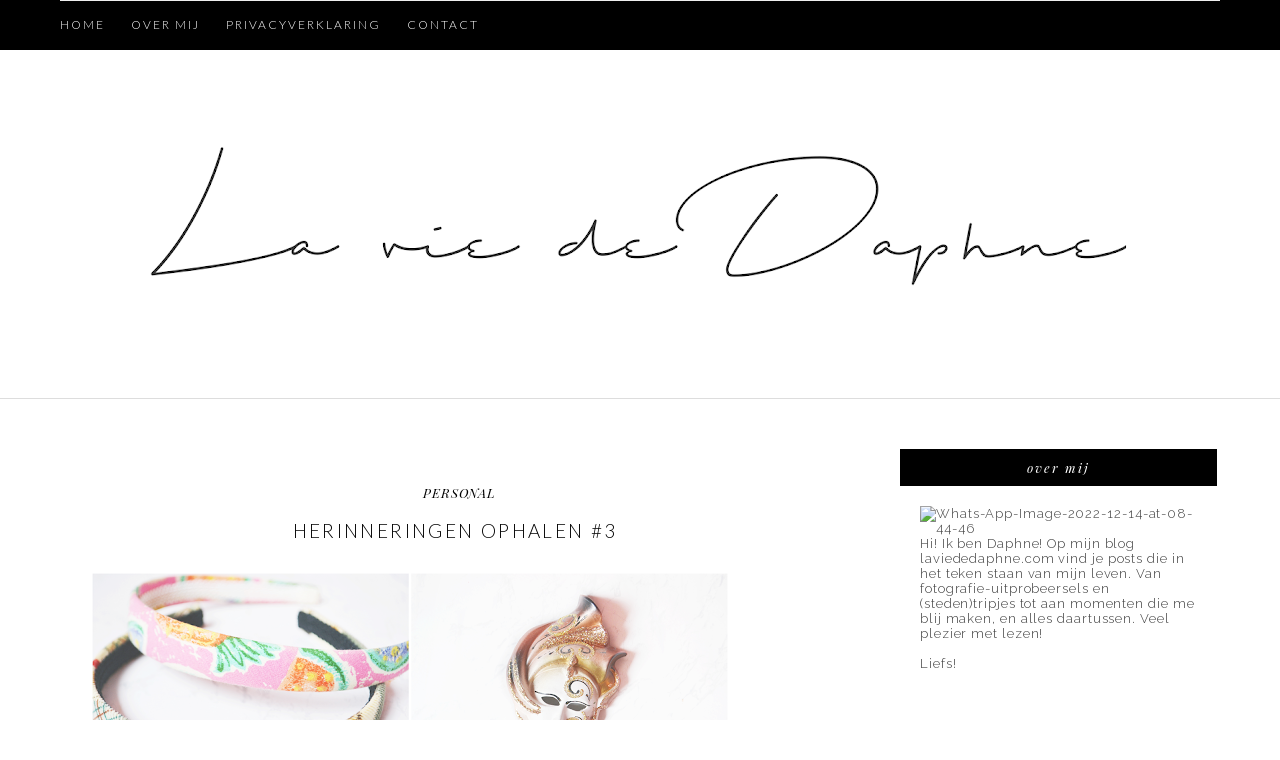

--- FILE ---
content_type: text/html; charset=UTF-8
request_url: https://www.laviededaphne.com/2015/09/herinneringen-ophalen-3.html
body_size: 34002
content:
<!DOCTYPE html>
<html dir='ltr' xmlns='http://www.w3.org/1999/xhtml' xmlns:b='http://www.google.com/2005/gml/b' xmlns:data='http://www.google.com/2005/gml/data' xmlns:expr='http://www.google.com/2005/gml/expr'>
<head>
<link href='https://www.blogger.com/static/v1/widgets/2944754296-widget_css_bundle.css' rel='stylesheet' type='text/css'/>
<link href='https://fonts.googleapis.com/css?family=Raleway' rel='stylesheet'>
</link>
<meta content='width=device-width,initial-scale=1,minimum-scale=1,maximum-scale=1' name='viewport'/>
<meta content='text/html; charset=UTF-8' http-equiv='Content-Type'/>
<meta content='blogger' name='generator'/>
<link href='https://www.laviededaphne.com/favicon.ico' rel='icon' type='image/x-icon'/>
<link href='https://www.laviededaphne.com/2015/09/herinneringen-ophalen-3.html' rel='canonical'/>
<link rel="alternate" type="application/atom+xml" title="La vie de Daphne - Atom" href="https://www.laviededaphne.com/feeds/posts/default" />
<link rel="alternate" type="application/rss+xml" title="La vie de Daphne - RSS" href="https://www.laviededaphne.com/feeds/posts/default?alt=rss" />
<link rel="service.post" type="application/atom+xml" title="La vie de Daphne - Atom" href="https://www.blogger.com/feeds/644715960573916460/posts/default" />

<link rel="alternate" type="application/atom+xml" title="La vie de Daphne - Atom" href="https://www.laviededaphne.com/feeds/6596467660599166854/comments/default" />
<!--Can't find substitution for tag [blog.ieCssRetrofitLinks]-->
<link href='https://blogger.googleusercontent.com/img/b/R29vZ2xl/AVvXsEgQ6CvOz-fLox_bp_qvQWFrzReWtAG_qzy7jYVWYlxL8WDkcCV6Ps8WpOpJoqF5W7AlaqRJAPA2YyUkw5Zc7R0w6O0FEhGhEiWsk_ucqDYHTxDnlw9opumEIzJFBJ-PEzTp0cgVWjLQXCU/s640/memories.png' rel='image_src'/>
<meta content='https://www.laviededaphne.com/2015/09/herinneringen-ophalen-3.html' property='og:url'/>
<meta content='Herinneringen ophalen #3' property='og:title'/>
<meta content='Persoonlijke blog over beauty, fashion, inspiratie en fotografie' property='og:description'/>
<meta content='https://blogger.googleusercontent.com/img/b/R29vZ2xl/AVvXsEgQ6CvOz-fLox_bp_qvQWFrzReWtAG_qzy7jYVWYlxL8WDkcCV6Ps8WpOpJoqF5W7AlaqRJAPA2YyUkw5Zc7R0w6O0FEhGhEiWsk_ucqDYHTxDnlw9opumEIzJFBJ-PEzTp0cgVWjLQXCU/w1200-h630-p-k-no-nu/memories.png' property='og:image'/>
<title>
Herinneringen ophalen #3
          - 
          La vie de Daphne
</title>
<!-- Description and Keywords (start) -->
<meta content='YOUR KEYWORDS HERE' name='keywords'/>
<!-- Description and Keywords (end) -->
<meta content='Herinneringen ophalen #3' property='og:title'/>
<meta content='https://www.laviededaphne.com/2015/09/herinneringen-ophalen-3.html' property='og:url'/>
<meta content='article' property='og:type'/>
<meta content='https://blogger.googleusercontent.com/img/b/R29vZ2xl/AVvXsEgQ6CvOz-fLox_bp_qvQWFrzReWtAG_qzy7jYVWYlxL8WDkcCV6Ps8WpOpJoqF5W7AlaqRJAPA2YyUkw5Zc7R0w6O0FEhGhEiWsk_ucqDYHTxDnlw9opumEIzJFBJ-PEzTp0cgVWjLQXCU/s640/memories.png' property='og:image'/>
<meta content='La vie de Daphne' property='og:site_name'/>
<meta content='https://www.laviededaphne.com/' name='twitter:domain'/>
<meta content='Herinneringen ophalen #3' name='twitter:title'/>
<meta content='summary_large_image' name='twitter:card'/>
<meta content='https://blogger.googleusercontent.com/img/b/R29vZ2xl/AVvXsEgQ6CvOz-fLox_bp_qvQWFrzReWtAG_qzy7jYVWYlxL8WDkcCV6Ps8WpOpJoqF5W7AlaqRJAPA2YyUkw5Zc7R0w6O0FEhGhEiWsk_ucqDYHTxDnlw9opumEIzJFBJ-PEzTp0cgVWjLQXCU/s640/memories.png' name='twitter:image'/>
<meta content='Herinneringen ophalen #3' name='twitter:title'/>
<!-- Social Media meta tag need customer customization -->
<meta content='Facebook App ID here' property='fb:app_id'/>
<meta content='Facebook Admin ID here' property='fb:admins'/>
<meta content='@username' name='twitter:site'/>
<meta content='@username' name='twitter:creator'/>
<link href="//fonts.googleapis.com/css?family=Playfair+Display:400,700%7CLora:400,700" rel="stylesheet" type="text/css">
<link href="//fonts.googleapis.com/css?family=Open+Sans:400italic,400,300,600,700,800%7CVerdana:300,400,700&amp;ver=4.1.5" id="gfont-style-css" media="all" rel="stylesheet" type="text/css">
<link href="//fonts.googleapis.com/css?family=Playfair+Display:400,700,400italic" rel="stylesheet" type="text/css">
<link href="//fonts.googleapis.com/css?family=Montserrat:400&amp;subset=latin&amp;ver=1431676409" id="redux-google-fonts-memory-css" media="all" rel="stylesheet" type="text/css">
<link href="//fonts.googleapis.com/css?family=Yesteryear" rel="stylesheet" type="text/css">
<link href='https://fonts.googleapis.com/css?family=Raleway:400,700,500,300' rel='stylesheet' type='text/css'/>
<link href="//fonts.googleapis.com/css?family=Droid+Serif:400,400italic,700,700italic%7CPT+Serif:400,400italic,700,700italic%7CDroid+Sans:400,700&amp;subset=latin,latin-ext" id="themerex-font-style-google_fonts-css" media="all" rel="stylesheet" type="text/css">
<link href='https://fonts.googleapis.com/css?family=Lato%3A300%2C400%2C600%2C700%2C400italic%7CLustria%3A300%2C400%2C600%2C700%2C400italic&subset=latin%2Ccyrillic-ext%2Cgreek-ext%2Ccyrillic' id='letsblog-fonts-css' media='all' rel='stylesheet' type='text/css'/>
<style id='page-skin-1' type='text/css'><!--
/*
-----------------------------------------------
Blogger Template Style
Name:        Glam Up
Author :     http://www.soratemplates.com
License:     Free Version
----------------------------------------------- */
/* Global reset */
/* Based upon 'reset.css' in the Yahoo! User Interface Library: http://developer.yahoo.com/yui */
*, html, body, div, dl, dt, dd, ul, ol, li, h1, h2, h3, h4, h5, h6, pre, form, label, fieldset, input, p, blockquote, th, td { margin:0; padding:0 }
table { border-collapse:collapse; border-spacing:0 }
fieldset, img { border:0 }
address, caption, cite, code, dfn, em, strong, th, var { font-style:normal; font-weight:normal }
ol, ul, li { list-style:none }
caption, th { text-align:left }
h1, h2, h3, h4, h5, h6 { font-size:100%; font-weight:normal }
q:before, q:after { content:''}
/* Global reset-RESET */
strong { font-weight: bold }
em { font-style: italic }
a img { border:none } /* Gets rid of IE's blue borders */
body#layout #header {
margin-bottom: 80px;
clear:both;
}
body#layout #navigation {
height: auto;
margin-bottom: 60px;
margin-top: 30px;
position: relative;
width: 100%;
z-index: 999999;
}
body#layout #navigation-wrapper {
width:40%;
float:left;
}
body#layout #top-social {
width:40%;
float:right;
}
body#layout #widget-area .footerwidget {
width:250px;
margin-right: 20px;
}
body#layout #widget-area .widget, body#layout #sidebar .widget {
width:250px;
}
body {
background-color:#fff;
color: #444;
font-weight: 400;
-webkit-font-smoothing: antialiased;
font-size: 14px;
word-wrap: break-word;
font: normal normal 13px 'Raleway', serif;
margin: 0;
font-weight: 300;
-webkit-font-smoothing: subpixel-antialiased;
color: #404040;
letter-spacing: .07em;
}
p {
font-size:14px;
line-height:26px;
}
a {
text-decoration:none;
color:#cea525;
}
a:hover {
}
a.quickedit img {width:18px!important;height:18px!important;}
h1,h2,h3,h4,h5,h6 {
font-family:"Open Sans", sans-serif;
}
.container {
width:1160px;
margin:0 auto;
}
.container.sp_sidebar {
overflow:hidden;
margin-top: 50px;
}
#main {
width:100%;
}
.container.sp_sidebar #main {
width:790px;
margin-right:30px;
float:left;
}
#sidebar {
width:320px;
float:right;
}
/********************************/
/*** Navigation ***/
/********************************/
#navigation {
background:#171717;
height:50px;
position:fixed;
z-index:999999;
width:100%;
-webkit-backface-visibility: hidden;
}
.slicknav_menu {
display:none;
}
#navigation .container {
position:relative;
}
.menu {
float:left;
}
.menu li {
display:inline-block;
margin-right:22px;
position:relative;
}
.menu li a {
font-family:"Open Sans", sans-serif;
font-size:11px;
font-weight:400;
letter-spacing:2px;
color:#fff;
line-height:50px;
text-transform:uppercase;
display:inline-block;
-o-transition:.3s;
-ms-transition:.3s;
-moz-transition:.3s;
-webkit-transition:.3s;
}
/*** DROPDOWN ***/
.menu .sub-menu,
.menu .children {
background-color: #171717;
display: none;
padding: 0;
position: absolute;
margin-top:0;
left: 0;
z-index: 99999;
}
ul.menu ul a,
.menu ul ul a {
color: #999;
margin: 0;
padding: 6px 10px 7px 10px;
min-width: 160px;
line-height:20px;
-o-transition:.25s;
-ms-transition:.25s;
-moz-transition:.25s;
-webkit-transition:.25s;
transition:.25s;
border-top:1px solid #333;
}
ul.menu ul li,
.menu ul ul li {
padding-right:0;
margin-right:0;
}
ul.menu ul a:hover,
.menu ul ul a:hover {
color: #fff;
background:#333;
}
ul.menu li:hover > ul,
.menu ul li:hover > ul {
display: block;
}
.menu .sub-menu ul,
.menu .children ul {
left: 100%;
top: 0;
}
body#layout div#sidebar {
width: 285px;
}
.menu1 {
text-align:center;
}
div#navigation-wrapper1 {
border-top: 1px solid #ddd;
}
.menu1 li {
display:inline-block;
margin-right:35px;
position:relative;
}
.menu1 li a {
display: block;
line-height: 50px;
color: #7e7e7e;
text-transform: uppercase;
font-size: 12px;
font-weight: 500;
font-family: Raleway;
font-family: Lato;
font-size: 12px;
font-weight: 600;
letter-spacing: 2px;
text-transform: uppercase;
color: #222222;
}
/*** DROPDOWN ***/
.menu1 .sub-menu,
.menu1.children {
background-color: #171717;
display: none;
padding: 0;
position: absolute;
margin-top:0;
left: 0;
z-index: 99999;
}
ul.menu1 ul a,
.menu1 ul ul a {
color: #999;
margin: 0;
padding: 6px 10px 7px 10px;
min-width: 160px;
line-height:20px;
-o-transition:.25s;
-ms-transition:.25s;
-moz-transition:.25s;
-webkit-transition:.25s;
transition:.25s;
border-top:1px solid #333;
}
ul.menu1 ul li,
.menu1 ul ul li {
padding-right:0;
margin-right:0;
}
ul.menu1 ul a:hover,
.menu1 ul ul a:hover {
color: #fff;
background:#333;
}
ul.menu1 li:hover > ul,
.menu1 ul li:hover > ul {
display: block;
}
.menu1 .sub-menu ul,
.menu1 .children ul {
left: 100%;
top: 0;
}
/** Search **/
#top-search {
position:absolute;
right:0;
top:0;
width:40px;
text-align:center;
margin-left:16px;
}
#top-search a {
height:60px;
font-size:14px;
line-height:60px;
color:#999;
background:#353535;
display:block;
-webkit-transition: all 0.2s linear;
-moz-transition: all 0.2s linear;
-ms-transition: all 0.2s linear;
-o-transition: all 0.2s linear;
transition: all 0.2s linear;
}
#top-search a:hover {
color:#ccc;
background:#474747;
}
.show-search {
position:absolute;
top:60px;
right:-1px;
display:none;
z-index:10000;
}
.show-search #searchform input#s {
width:190px;
background:#FFF;
webkit-box-shadow: 0 8px 6px -6px rgba(206,206,206,.2);
-moz-box-shadow:  0 8px 6px -6px rgba(206,206,206,.2);
box-shadow:  0 8px 6px -6px rgba(206,206,206,.2);
}
.show-search #searchform input#s:focus {
border:1px solid #d5d5d5;
}
/*** Top Social ***/
#top-social {
position:absolute;
right:0px;
top:5px;
}
#top-social a i {
line-height: 39px;
font-size: 16px;
font-weight: 300;
/* display: block; */
width: 26px;
/* height: 26px; */
text-align: center;
margin: 0px;
}
/********************************/
/*** Header ***/
/********************************/
#header {
background-color: #fff;
border-top: 8px solid #293335;
}
#logo {
text-align:center;
padding:40px 0;
}
/** Featured area **/
.item .info {
text-align: center;
top: auto;
bottom: 2.857em;
right: auto;
left: 15%;
height: auto;
min-height: 65px;
padding: 1.8em 1.5em 1.8em;
width: 70%;
box-sizing: border-box;
z-index: 9;
background-color: rgba(0,0,0,0.6);
position: absolute;
}
span.feat-cat a {
color: #fff;
}
.info .feat-cat {
color: #ffffff;
line-height: 27px;
padding: 0 15px;
display: inline-block;
text-transform: uppercase;
font-size: 12px;
}
.featured-area {
margin-bottom:50px;
}
#owl-demo .item img{
max-width: 100%;
height: 420px;
opacity: 0.9;
object-fit: cover;
width: 100%;
}
#owl-demo .item .feat-overlay {
width:100%;
bottom:6px;
}
#owl-demo .item .feat-overlay h3 a {
font-size: 15px;
color: #fff;
font-weight: 400;
letter-spacing: 1px;
font-family: 'Playfair Display', serif;
font-weight: 400;
font-size: 18px;
line-height: 30px;
text-transform: capitalize;
}
#owl-demo .item .feat-overlay h3 a:hover {
}
.owl-item:hover .icon-postbanner {
opacity: 1;
filter: alpha(opacity=1);
}
.icon-postbanner {
width: 40px;
height: 40px;
-webkit-border-radius: 50%;
-moz-border-radius: 50%;
-ms-border-radius: 50%;
-o-border-radius: 50%;
border-radius: 50%;
border: 1px solid #ffffff;
opacity: 0.5;
filter: alpha(opacity=50);
float: right;
line-height: 38px;
text-align: center;
}
.feat-text h3 {
margin: 0;
font-size: 12px;
font-family: 'Montserrat';
font-size: 12px;
color: #ffffff;
letter-spacing: 2px;
text-transform: uppercase;
display: inline-block;
}
div#footer-social1 h2 {
display: none;
}
#instafeed{max-width:100%;margin:0 auto;list-style:none;text-align:center;font-family:sans-serif;  line-height: 0px;
border-bottom: 1px solid rgba(34,34,34,0.1);}
#instafeed li{display:inline-block;width: 14.28%;margin:0;padding:0;text-align:left;position:relative}
#instafeed div{margin:0;position:relative}
#instafeed img{max-width:100%;display:block;position:relative;z-index:10;-webkit-transition:-webkit-transform .4s;-moz-transition:-moz-transform .4s;transition:transform .4s}
/********************************/
/*** Grid Item ***/
/********************************/
/* grid title */
.sp-grid-title {
margin-bottom:45px;
text-align:center;
}
.sp-grid-title h3 {
font-size: 26px;
font-weight: 400;
text-transform: uppercase;
letter-spacing:4px;
margin-bottom:4px;
}
.sp-grid-title .sub-title {
font-size: 18px;
font-style: italic;
color: #999;
}
.sp-grid li {
display: inline-block;
vertical-align: top;
width: 300px;
margin-right: 16px;
margin-bottom: 45px;
}
.container.sp_sidebar .sp-grid li {
width:315px;
}
.container.sp_sidebar .sp-grid li:nth-child(3n+3) {
margin-right:16px;
}
.container.sp_sidebar .sp-grid li:nth-child(2n+2) {
margin-right:0;
}
.sp-grid li:nth-child(3n+3) {
margin-right:0;
}
.sp-grid li .item img {
width:100%;
height:auto;
margin-bottom:10px;
}
.sp-grid li .item .cat {
font-size: 11px;
font-weight: 700;
letter-spacing: 1px;
text-transform: uppercase;
font-family:"Open Sans";
margin-bottom:7px;
display:block;
}
.sp-grid li .item .cat a:hover {
text-decoration:underline;
}
.sp-grid li .item h2 {
margin-bottom:8px;
}
.sp-grid li .item h2 a {
font-size: 15px;
color: #000000;
text-transform: uppercase;
letter-spacing: 1px;
font-weight: 700;
-o-transition:.3s;
-ms-transition:.3s;
-moz-transition:.3s;
-webkit-transition:.3s;
}
.sp-grid li .item h2 a:hover {
opacity:.5;
}
.sp-grid li .item p {
margin-bottom:6px;
}
.sp-grid li .item .date {
font-size: 13px;
color: #999;
letter-spacing: 1px;
font-style: italic;
}
/********************************/
/*** Post ***/
/********************************/
.post {
margin-bottom:100px;
padding-bottom: 1px;
margin-bottom: 40px;
min-height: 322px;
background-color: #fff;
}
.single .post {
margin-bottom:70px;
}
/*** Post Header ***/
.post-header {
text-align: center;
}
.post-header .cat a {
display: inline-block;
line-height: 12px;
padding-left: 8px;
padding-top: 5px;
padding-bottom: 15px;
color: #444;
text-transform: uppercase;
font-size: 12px;
color: #ccc8c9;
color: #000000;
font: italic 13px Playfair Display, serif;
letter-spacing: 1px;
}
span.cat {
color: #ccc8c9;
font-family: Droid Sans,serif;
text-transform: uppercase;
}
.post-header .cat a:hover {
text-decoration:underline;
}
.post-header h1 a, .post-header h2 a, .post-header h1 {
text-transform: uppercase;
text-align: center;
letter-spacing: .125em;
line-height: 30px;
margin-bottom: 25px;
display: block;
text-decoration: none;
color: #000000;
font: 300 19px Lato, sans-serif;
line-height: 30px;
}
.post-header h2 a:hover {
opacity:.50;
}
.post_info_date span {
display: inline-block;
padding: 0 1.2em;
background: #ffffff;
position: relative;
z-index: 2;
}
.post_detail.post_date {
width: 40%;
margin: 10px auto 5px;
}
.post_info_date {
color: #000000;
font: italic 13px Playfair Display, serif;
margin-top: 0;
width: 100%;
text-align: center;
letter-spacing: .2em;
padding: 7px 0px 4px;
}
/*** Post image ***/
.post-image {
margin-bottom:18px;
}
.post-image img {
width: 100%;
height: auto;
}
.container.sp_sidebar .post-image.audio iframe {
width:650px;
height:auto;
}
/*** Post Entry ***/
.post-entry {
padding: 0 0px;
text-align: center;
text-align: justify;
line-height: 1.7em;
}
.post-entry img {
max-width:100%;
height:auto;
}
.post-entry p {
margin-bottom:20px;
}
.post-entry a.more-link {
padding: 1.3em 0 0;
font-size: 11px;
font-weight: 500;
text-transform: uppercase;
display: block;
margin: auto;
letter-spacing: 2px;
color: #000;
text-align: center;
}
.post-entry p, .post-entry h1, .post-entry h2, .post-entry h3, .post-entry h4, .post-entry h5, .post-entry h6, .post-entry hr {
margin-bottom:20px;
}
.post-entry h1, .post-entry h2, .post-entry h3, .post-entry h4, .post-entry h5, .post-entry h6 {
color:#000;
font-weight:700;
}
.post-entry h1 {
font-size:30px;
}
.post-entry h2 {
font-size:27px;
}
.post-entry h3 {
font-size:24px;
}
.post-entry h4 {
font-size:20px;
}
.post-entry h5 {
font-size:18px;
}
.post-entry h6 {
font-size:16px;
}
.post-entry hr {
border:0;
height:0;
border-bottom:1px solid #e5e5e5;
clear:both;
}
.post-entry blockquote p {
border-left:3px solid #cea525;
color:#999;
padding:0 18px;
font-family:"Georgia";
font-size:18px;
line-height:28px;
font-style:italic;
}
.break-p {
text-align: center;
}
.myclaso {
overflow: hidden;
margin-bottom: 20px;
}
.post-entry ul, .post-entry ol {
padding-left:45px;
margin-bottom:20px;
}
.post-entry ul li {
margin-bottom:12px;
list-style:square;
}
.post-entry ol li {
margin-bottom:12px;
list-style:decimal;
}
.sticky.post .post-header { border:1px dashed #ddd; padding:20px 0; }
.bypostauthor  {}
.post-entry table { width:100%; margin-bottom:22px; border-collapse:collapse }
.post-entry td, .post-entry th { padding: 12px; border-bottom: 1px #e5e5e5 solid; }
.post-entry th { font-weight:bold; font-size:14px; background:#f5f5f5;}
.post-entry tr:hover {
background:#f9f9f9;
}
/*** Post Share ***/
.post-share {
text-align: center;
margin-bottom: 50px;
border-top: 1px solid #000;
padding-top: 20px;
}
.post-share a {
display:inline-block;
}
.share-box {
margin: 0 10px;
-o-transition: .3s;
-ms-transition: .3s;
-moz-transition: .3s;
-webkit-transition: .3s;
}
.share-box i {
font-size:17px;
}
/*** Post author ***/
.post-author {
margin-bottom: 80px;
margin-top: 70px;
overflow: hidden;
padding: 10px;
border: 1px solid #ddd;
}
.post-authorz {
background-color: #fff;
min-height: 102px;
padding: 20px;
}
.separator a {
margin-left: 0px!important;
}
.separator {
text-align: justify!important;;
}
.author-img {
float:left;
margin-right:30px;
}
.author-img img {
border-radius:50%;
}
.author-content h5 a {
font-size:14px;
letter-spacing:2px;
text-transform:uppercase;
margin-bottom:8px;
color:#000;
display:block;
}
.author-content p {
margin-bottom:8px;
}
.author-content .author-social {
font-size:14px;
color:#bbb;
margin-right:8px;
}
/*** Post related ***/
.post-related {
overflow:hidden;
margin-bottom:80px;
margin-top:70px;
}
.post-box { text-align:center; }
.post-box-title {
font-size:14px;
letter-spacing:2px;
text-transform:uppercase;
margin-bottom:42px;
font-weight:700;
border-bottom:2px solid #444;
padding-bottom:3px;
display:inline-block;
}
.item-related {
width:292px;
float:left;
margin-right:32px;
}
.item-related:last-child { margin-right:0; }
.container.sp_sidebar .item-related{
width:224px;
margin-right:19px;
}
.container.sp_sidebar .item-related:last-child {
margin-right:0;
}
.item-related img {
margin-bottom:6px;
width:100%;
height:auto;
}
.item-related h3 a {
font-size:14px;
text-transform:uppercase;
letter-spacing:2px;
color:#000;
}
.item-related h3 a:hover {
text-decoration:underline;
}
.item-related span.date {
font-size:10px;
font-family:"Open Sans", sans-serif;
text-transform:uppercase;
font-style:italic;
color:#999;
}
/** Post tags ***/
.post-tags {
margin-top:30px;
margin-bottom:50px;
}
.post-tags a {
font-family:"Open Sans", sans-serif;
font-size:11px;
letter-spacing:2px;
text-transform:uppercase;
background:#f2f2f2;
color:#666;
padding:7px 10px 8px;
margin-right:6px;
border-radius:2px;
margin-bottom:5px;
display:inline-block;
}
.post-tags a:hover {
background:#333;
color:#fff;
text-decoration:none;
}
/*** Post Pagination ***/
.post-pagination {
overflow:hidden;
}
.post-pagination .prev-post {
float:left;
width:470px;
}
.post-pagination .next-post {
float:right;
text-align:right;
width:470px;
}
.container.sp_sidebar .post-pagination .prev-post, .container.sp_sidebar .post-pagination .next-post {
width:325px;
}
.post-pagination span {
color:#999;
font-size:16px;
font-style:italic;
letter-spacing:1px;
}
.post-pagination .arrow {
font-size:64px;
color:#ddd;
line-height:64px;
}
.post-pagination .prev-post .arrow {
float:left;
margin-right:18px;
}
.post-pagination .next-post .arrow {
float:right;
margin-left:18px;
}
.pagi-text {
margin-top:11px;
}
.post-pagination h5 {
text-transform:uppercase;
letter-spacing:2px;
font-size:14px;
}
.post-pagination a {
color:#999;
}
.post-pagination a:hover > .arrow, .post-pagination a:hover > .pagi-text span, .post-pagination a:hover {
color:#000;
}
h1.logo_h.logo_h__txt {
text-align: center;
padding: 0px 0 28px;
color: #222;
font-family: 'Playfair Display', serif;
font-weight: 400;
font-size: 80px;
font-weight: bold;
text-transform: lowercase;
}
.widget.PageList h2 {
display: none;
}
/********************************/
/*** Pagination ***/
/********************************/
.pagination {
margin-bottom:100px;
clear:both;
}
.pagination a {
color: #999;
font-family: "Open Sans", sans-serif;
letter-spacing: 3px;
text-transform: uppercase;
font-size: 12px;
font-weight: 600;
}
.pagination a:hover {
text-decoration:none;
color:#000;
}
.pagination .newer {
float:left;
}
.pagination .older {
float:right;
}
.pagination .older {
float: right;
position: relative;
text-align: right;
}
.pagination .newer {
float: left;
position: relative;
text-align: left;
}
.post-nav-icon {
position: absolute;
top: -4px;
width: 44px;
height: 25px;
text-align: center;
line-height: 25px;
/* background-color: #789376; */
color: #000;
letter-spacing: 0;
}
.older .post-nav-icon{
right:0;
}
.newer .post-nav-icon{
left:0;
}
.older .pager-heading {
margin-bottom: 5px;
color:#000;
margin-right: 42px;
}
.older .pager-title {
font-size: 150%;
display: block;
line-height: 1.3;
white-space: normal;
text-overflow: ellipsis;
overflow: hidden;
color:#222;
margin-right: 42px;
}
.newer .pager-heading {
margin-bottom: 5px;
color:#000;
margin-left: 42px;
}
.newer .pager-title {
font-size: 150%;
display: block;
line-height: 1.3;
white-space: normal;
text-overflow: ellipsis;
overflow: hidden;
color:#222;
margin-left: 42px;
}
/*---Flicker Image Gallery-----*/
.flickr_plugin {
width: 100%;
}
.flickr_badge_image {
float: left;
height: 68px;
margin: 8px 5px 0px 5px;
width: 68px;
}
.flickr_badge_image a {
display: block;
}
.flickr_badge_image a img {
display: block;
width: 100%;
height: auto;
-webkit-transition: opacity 100ms linear;
-moz-transition: opacity 100ms linear;
-ms-transition: opacity 100ms linear;
-o-transition: opacity 100ms linear;
transition: opacity 100ms linear;
}
.flickr_badge_image a img:hover {
opacity: .5;
}
/********************************/
/*** Footer Social ***/
/********************************/
#footer-social {
background:#f2f2f2;
padding:40px 0;
text-align:center;
}
#footer-social a {
margin:0 15px;
color:#999;
font-family:"Open Sans", sans-serif;
font-size:11px;
text-transform:uppercase;
font-weight:700;
letter-spacing:1px;
}
#footer-social a:first-child {
margin-left:0;
}
#footer-social a:last-child {
margin-right:0;
}
#footer-social a i {
height:28px;
width:28px;
text-align:center;
line-height:28px;
background:#666;
color:#fff;
border-radius:50%;
margin-right:5px;
font-size:14px;
}
#footer-social a:hover {
text-decoration:none;
color:#000;
}
#footer-social a:hover > i {
background:#000;
}
/********************************/
/*** Footer logo ***/
/********************************/
#footer-logo {
background:#111;
padding:60px 0;
text-align:center;
}
#footer-logo img {
margin-bottom:15px;
}
#footer-logo p {
color:#777;
font-size:15px;
margin-bottom:0;
font-style:italic;
}
#footer-logo p i {
color:#cea525;
font-size:14px;
margin:0 5px 0 7px;
}
/********************************/
/*** Footer Copyright ***/
/********************************/
#footer-copyright {
padding:18px 0;
background:#f2f2f2;
overflow:hidden;
font-family:"Open Sans", sans-serif;
}
#footer-copyright p {
font-size:15px;
color:#888;
float:left;
}
#footer-copyright .to-top {
float:right;
margin-top:6px;
font-size:11px;
text-transform:uppercase;
font-weight:700;
letter-spacing:1px;
color:#888888;
}
#footer-copyright .to-top i {
font-size:14px;
margin-left:3px;
}
#footer-copyright .to-top:hover {
text-decoration:none;
}
div#widget-area a {
color: #000;
}
/********************************/
/*** Widget Area ***/
/********************************/
#widget-area {
overflow: hidden;
padding-bottom: 60px;
border-top: 1px solid #f0f0f0;
padding-top: 70px;
font-size:14px;
}
#widget-area .footerwidget {
float:left;
}
#widget-area .widget, #sidebar .widget {
float: left;
margin-right: 32px;
width: 318px;
}
.footerwidget h2 span {
color: #fff;
font-family: 'Noto Sans',sans-serif;
font-size: 16px;
line-height: 16px;
font-weight: 500;
letter-spacing: 1px;
position: relative;
padding: 8px 16px;
/* top: -20px; */
text-transform: uppercase;
/* border: 1px solid #e3e3e3; */
display: inline-block;
}
#widget-area #container3 {
margin-right:0px;
}
#sidebar .widget {
width: 277px;
margin-right: 0;
float: none;
margin-bottom: 50px;
background-color: #fff;
padding: 20px;
clear: both;
}
div#widget-areaa h2 {
display: none;
}
div#widget-areaa {
margin-top: 40px;
margin-bottom: -8px;
}
.socialfollow { float:none; clear:both; margin:10px 0;}
.socialfollow a i {
line-height: 1;
height: auto;
font-size: 32px;
}
.socialfollow i {
color: #909090;
}
.socialfollow a {
height: 41px;
padding: 10px;
float: left;
text-decoration: none;
display: block;
-webkit-transition: all 0.31s ease;
-moz-transition: all 0.31s ease;
-ms-transition: all 0.31s ease;
-o-transition: all 0.31s ease;
transition: all 0.31s ease;
}
.socialfollow a:hover i{color:#fff}
.socialfollow a.facebook:hover { background: #3b5996; }.socialfollow a.twitter:hover { background: #00acee; }.socialfollow a.vimeo:hover { background: #0dadd6; }.socialfollow a.dribble:hover { background: #d53e68; }.socialfollow a.youtube:hover { background: #cb322c; }.socialfollow a.pinterest:hover { background: #cb2027; }.socialfollow a.google:hover { background: #c3391c; }.socialfollow a.linkedin:hover { background: #0073b2; }.socialfollow a.rss:hover { background: #f29a1d; }.socialfollow a.instagram:hover { background: #457399; }.socialfollow a.other-social:hover { background: #ff5d5e; }
.socialfollow a {
padding: 19px;
width: 29px;
height: 29px;
border: 1px solid #e1e1e1;
margin: 3px;
float: none;
display: inline-block;
text-align: center;
}
div#sidebar h2 span {
color: #fff;
}
#sidebar img {
max-width:280px;
height:auto;
}
#sidebar iframe {
max-width:320px;
height:auto;
}
.widget:last-child {
margin-right:0;
}
.widget-title, #sidebar .widget h2, #widget-area .widget h2 {
margin: -20px -20px -20px -20px;
padding: 15px 0;
color: #ffffff;
color: #ffffff;
text-align: center;
font: italic 13px Playfair Display, serif;
letter-spacing: 2px;
text-transform: lowercase;
font-weight: 300;
padding: 10px 0px;
margin-bottom: 10px;
background: #000000;
}
#sidebar .widget-title, #sidebar .widget h2, #widget-area .widget h2 {
margin-bottom:20px;
}
.widget a:hover {
}
.widget ul li {
margin-bottom:7px;
padding-bottom:7px;
}
.widget ul li:last-child {
margin-bottom:0;
padding-bottom:0;
border-bottom:none;
}
div#PageList1 h2 {
display: none;
}
#sidebar .widget-content.list-label-widget-content span {
float: right;
}
#sidebar .widget ul li {
margin-bottom: 7px;
padding-bottom: 7px;
color: #91979d;
border-bottom: 1px solid #eee;}
/*** Search widget ***/
#searchform input#s {
border: 1px solid #e5e5e5;
background:#fff url(img/searchsubmit.png) no-repeat 96% 13px;
padding:14px 14px;
font-size:11px;
color:#999;
letter-spacing:1px;
}
#searchform #s:focus { outline:none; }
/** searchbar for widget ***/
.widget #searchform input#s {
width:260px;
}
#sidebar .widget #searchform input#s {
width:230px;
}
/*** About Widget ***/
.about-widget img {
max-width:292px;
height:auto;
}
/** Instagram widget support **/
.instag ul.thumbnails > li {
width:32% !important;
}
.instag ul.thumbnails > li img:hover {
opacity:.8;
}
.instag ul li {
margin:0;
padding-bottom:0;
border-bottom:none;
}
.pllexislider ul li {
margin:0;
padding-bottom:0;
border-bottom:none;
}
/*** Tagcloud widget ***/
.widget .tagcloud a {
font-family:"Open Sans", sans-serif;
font-size:10px;
letter-spacing:1px;
text-transform:uppercase;
background:#f2f2f2;
color:#666;
padding:6px 8px 7px;
margin-right:5px;
margin-bottom:8px;
display:inline-block;
border-radius:2px;
}
.widget .tagcloud a:hover {
background:#333;
color:#fff;
}
/*** Calender widget ***/
#wp-calendar {width: 100%; }
#wp-calendar caption { text-align: right; color: #777; font-size: 12px; margin-top: 10px; margin-bottom: 15px; }
#wp-calendar thead { font-size: 12px;  }
#wp-calendar thead th { padding-bottom: 10px; }
#wp-calendar tbody { color: #aaa; }
#wp-calendar tbody td { background: #f5f5f5; border: 1px solid #fff; text-align: center; padding:8px;}
#wp-calendar tbody td a { font-weight:700; color:#222; }
#wp-calendar tbody td:hover { background: #fff; }
#wp-calendar tbody .pad { background: none; }
#wp-calendar tfoot #next { font-size: 10px; text-transform: uppercase; text-align: right; }
#wp-calendar tfoot #prev { font-size: 10px; text-transform: uppercase; padding-top: 10px; }
#wp-calendar thead th { padding-bottom: 10px; text-align: center; }
/** WIDGET ITEMS **/
.widget ul.side-newsfeed li {
list-style-type:none;
margin-bottom:17px;
padding-bottom:13px;
margin-left:0;
}
.widget ul.side-newsfeed li:last-child {
margin-bottom:0;
padding-bottom:0;
}
.widget ul.side-newsfeed li .side-item {
overflow:hidden;
}
.widget ul.side-newsfeed li .side-item .side-image {
float:left;
margin-right:14px;
}
.widget ul.side-newsfeed li .side-item .side-image img {
width:86px;
height:auto;
}
.widget ul.side-newsfeed li .side-item .side-item-text {
overflow:hidden;
}
.widget ul.side-newsfeed li .side-item .side-item-text h4 a {
margin-bottom:1px;
color:#333;
display:block;
font-size:14px;
}
.widget ul.side-newsfeed li .side-item .side-item-text .side-item-meta {
font-size:10px;
letter-spacing:1px;
color:#999;
font-style:italic;
font-family:"Verdana";
}
/** Social Widget **/
.widget-social {
text-align:center;
}
.widget-social a:first-child {
margin-left:0;
}
.widget-social a:last-child {
margin-right:0;
}
.widget-social a i {
height:28px;
width:28px;
text-align:center;
line-height:28px;
background:#666;
color:#fff;
border-radius:50%;
margin:0 2px;
font-size:14px;
}
.widget-social a:hover {
text-decoration:none;
color:#000;
}
.widget-social a:hover > i {
background:#000;
}
/*******************************
*** COMMENTS
*******************************/
.post-comments {
margin-bottom:70px;
margin-top:70px;
}
.comments {
margin-bottom:40px;
}
.comment {
border-bottom:1px dotted #eee;
margin-top:20px;
margin-bottom:34px;
padding-bottom:40px;
}
.comment .avatar-image-container {
float:left;
}
.comment .avatar-image-container img {
border-radius:50%;
width:50px;
height:50px;
max-width:50px;
max-height:50px;
}
.comments .comment-block {
margin-left: 80px;
position: relative;
}
.comment-replies {
margin-left: 40px;
margin-top: 20px;
}
.comments .avatar-image-container {
float: left;
max-height: 50px;
overflow: hidden;
width: 50px;
}
.comment-replies .comment {
border:none;
margin-bottom:0px;
padding-bottom:0px;
}
.thecomment .comment-text {
overflow:hidden;
}
.thecomment .comment-text span.author, cite.user > a {
display:block;
font-size:14px;
text-transform:uppercase;
letter-spacing:2px;
margin-bottom:6px;
color:#333;
font-family:"Open Sans";
}
.thecomment .comment-text span.author a:hover {
text-decoration:underline;
}
span.datetime {
font-size:14px;
color:#999;
font-style:italic;
display:block;
margin-bottom:10px;
}
.thecomment .comment-text em {
font-size:13px;
margin-bottom:-14px;
display:block;
color:orange;
letter-spacing:1px;
}
.thecomment .comment-text em i {
font-size:14px;
color:#f3bd00;
}
.comment-actions a {
float:right;
font-size:11px;
background-color:#aaa;
color:#FFF;
padding:3px 6px 5px 6px;
border-radius:2px;
margin-left:7px;
font-family:"Lato";
-o-transition:.3s;
-ms-transition:.3s;
-moz-transition:.3s;
-webkit-transition:.3s;
transition:.3s;
}
.continue a {
float:left;
margin-bottom:20px;
font-size:11px;
background-color:#aaa;
color:#FFF;
padding:3px 6px 5px 6px;
border-radius:2px;
margin-left:7px;
font-family:"Lato";
-o-transition:.3s;
-ms-transition:.3s;
-moz-transition:.3s;
-webkit-transition:.3s;
transition:.3s;
}
.loadmore a {
font-size:11px;
background-color:#aaa;
color:#FFF;
padding:3px 6px 5px 6px;
border-radius:2px;
margin-left:7px;
font-family:"Lato";
-o-transition:.3s;
-ms-transition:.3s;
-moz-transition:.3s;
-webkit-transition:.3s;
transition:.3s;
}
.post-comments span.reply a.comment-edit-link {
background:#c5c5c5;
}
.post-comments span.reply a:hover {
opacity:.8;
}
ul.children { margin: 0 0 0 55px; }
ul.children li.thecomment { margin:0 0 8px 0; }
/** Reply **/
#respond {
margin-bottom:20px;
overflow:hidden;
}
#respond  h3 {
font-size:14px;
color:#999;
font-weight:400;
margin-bottom:30px;
font-family:"Lato";
letter-spacing:2px;
text-transform:uppercase;
}
#respond h3 a {
color:#000;
display:inline-block;
}
#respond h3 small a {
text-transform:uppercase;
font-size:11px;
background:#333;
color:#FFF;
padding:4px 6px 5px;
border-radius:3px;
margin-left:7px;
letter-spacing:1px;
-o-transition:.3s;
-ms-transition:.3s;
-moz-transition:.3s;
-webkit-transition:.3s;
transition:.3s;
}
#respond h3 small a:hover {
opacity:.8;
}
#respond label {
color:#888;
width:80px;
font-size:14px;
display:inline-block;
font-weight:300;
}
#respond input {
padding:8px 10px;
border:1px solid #DDD;
margin-right:10px;
border-radius: 3px;
color:#999;
margin-bottom:15px;
font-size:11px;
width:250px;
font-family:"Georgia";
}
#respond input:focus {outline:none;}
#respond .comment-form-url {
margin-bottom:10px;
}
#respond textarea {
padding:14px;
border:1px solid #DDD;
border-radius: 3px;
width:95%;
height:120px;
font-size:13px;
color:#777;
margin-bottom:14px;
line-height:20px;
font-family:"Georgia";
}
#respond textarea:focus {outline:none;}
#respond #submit {
font-family:"Lato";
text-transform:uppercase;
letter-spacing:2px;
background:#eee;
border-radius:0;
font-size:11px;
color:#666;
padding:12px 19px 14px;
margin-top:6px;
display:inline-block;
border:none;
-o-transition:.3s;
-ms-transition:.3s;
-moz-transition:.3s;
-webkit-transition:.3s;
transition:.3s;
cursor:pointer;
border-radius:30px;
width:auto;
}
#respond #submit:hover {
background:#333;
color:#FFF;
}
/********************************/
/*** Archive ***/
/********************************/
.archive-box {
background:#f4f4f4;
padding:22px 0 24px;
text-align:center;
margin-bottom:70px;
margin-top:-70px;
border-bottom:1px solid #eee;
}
.archive-box span {
font-size:14px;
font-style:italic;
letter-spacing:1px;
color:#999;
}
.archive-box h1 {
font-size:26px;
letter-spacing:4px;
text-transform:uppercase;
}
.nothing {
margin-bottom:90px;
text-align:center;
}
/* =WordPress Core
-------------------------------------------------------------- */
.alignnone {
margin: 5px 20px 20px 0;
}
.aligncenter,
div.aligncenter {
display: block;
margin: 5px auto 5px auto;
}
.alignright {
float:right;
margin: 5px 0 20px 20px;
}
.alignleft {
float: left;
margin: 5px 20px 20px 0;
}
.aligncenter {
display: block;
margin: 5px auto 5px auto;
}
a img.alignright {
float: right;
margin: 5px 0 20px 20px;
}
a img.alignnone {
margin: 5px 20px 20px 0;
}
a img.alignleft {
float: left;
margin: 5px 20px 20px 0;
}
a img.aligncenter {
display: block;
margin-left: auto;
margin-right: auto
}
.wp-caption {
background: #fff;
border: 1px solid #f0f0f0;
max-width: 96%; /* Image does not overflow the content area */
padding: 5px 3px 10px;
text-align: center;
font-family:"Open Sans";
}
.wp-caption.alignnone {
margin: 5px 20px 20px 0;
}
.wp-caption.alignleft {
margin: 5px 20px 20px 0;
}
.wp-caption.alignright {
margin: 5px 0 20px 20px;
}
.wp-caption img {
border: 0 none;
height: auto;
margin: 0;
max-width: 98.5%;
padding: 0;
width: auto;
}
.wp-caption p.wp-caption-text {
font-size: 11px;
line-height: 17px;
margin: 0;
padding: 0 4px 5px;
}
/*** Custom WordPress gallery style ***/
.gallery .gallery-caption{
font-size:12px;
color:#888;
font-family:"Open Sans";
}
.gallery .gallery-icon img{
border-radius:2px;
border:1px solid #eee !important;
padding:7px;
}
.gallery .gallery-icon img:hover {
border:1px solid #ccc !important;
}
/*** Contact Form 7 ***/
/*********************************************************/
.wpcf7 input {
width:266px;
}
div.wpcf7 {
overflow:hidden;
margin-top:40px;
}
.wpcf7 p.sp_input {
float:left;
margin-right:19px;
}
.wpcf7 p.sp_message {
clear:both;
}
.wpcf7 input, .wpcf7 textarea {
padding:8px;
border:1px solid #DDD;
margin-right:10px;
-webkit-border-radius: 5px;-moz-border-radius: 5px;border-radius: 5px;
color:#777;
font-size:12px;
margin-top:6px;
margin-bottom:6px;
}
.wpcf7 textarea {
width:95%;
}
.wpcf7 .wpcf7-submit {
background:#171717;
-webkit-border-radius: 20px;-moz-border-radius: 20px;border-radius:20px;
padding:12px 24px;
color:#FFF;
letter-spacing:3px;
font-size:11px;
text-transform:uppercase;
cursor:pointer;
-o-transition:.3s;
-ms-transition:.3s;
-moz-transition:.3s;
-webkit-transition:.3s;
transition:.3s;
display:block;
border:none;
width:auto;
}
.wpcf7 .wpcf7-submit:hover {
background:#777;
}
/*** 404 ***/
.error-404 {
margin-bottom:105px;
text-align:center;
}
.error-404 h1 {
font-size:190px;
font-weight:700;
margin-bottom:-25px;
}
.error-404 p {
color:#999;
font-size:18px;
font-style:italic;
}
.author-content {
margin-left: 140px;
}
#logo { padding:45px 0 0px; }
#navigation {       height: 50px;
background: #000000;}
.menu li a {     font-size:12px;font-weight:300!important;font-family: Lato, sans-serif;
color: #ffffff; }
.menu li a:hover {  color:#fff; }
.menu .sub-menu, .menu .children { background: #171717; }
ul.menu ul a, .menu ul ul a { border-top: 1px solid #333333; color:#999999; }
ul.menu ul a:hover, .menu ul ul a:hover { color: #ffffff; background:#333333; }
#top-social a i { color:#fff; }
#top-social a:hover i { color:#fff }
#top-search a { background:#fff}
#top-search a { color:#000 }
#top-search a:hover { color:#cccccc; }
.widget-title , #sidebar .widget h2, #widget-area .widget h2 { color:#666666; }
#sidebar .widget-title, #sidebar .widget h2, #widget-area .widget h2 { background:; color:; }
#footer-social  { background:#f2f2f2; }
#footer-logo { background:#171717; }
#footer-logo p { color:#777777; }
#footer-copyright { background:#202122; }
#footer-copyright p { color:#888888; }
a{ color:#444; }
span.share-box i {
color: #000;
}
span.share-box a,	 #footer-logo p i  color:#b5b8b9; }
.post-entry blockquote p { border-left:3px solid #cea525; }
#main .widget {
width: 100%;
}
#navigation .widget ul li {
border:none;
margin-bottom:0px;
padding-bottom:0px;
}
#navigation .widget a:hover {
text-decoration: none;
}
#widget-area #container3 .widget {
margin-right: 0;
}
.post-body p {
font-size: 13px;
line-height: 20px;
margin-bottom: 20px;
color: #545353;
line-height: 1.8;
font-family: 'Lora';
}

--></style>
<script src="//ajax.googleapis.com/ajax/libs/jquery/1.11.0/jquery.min.js" type="text/javascript"></script>
<script src="//code.jquery.com/jquery-migrate-1.2.1.js" type="text/javascript"></script>
<link href='https://www.blogger.com/dyn-css/authorization.css?targetBlogID=644715960573916460&amp;zx=cf5f9f61-0153-4647-b03b-08789652c5bc' media='none' onload='if(media!=&#39;all&#39;)media=&#39;all&#39;' rel='stylesheet'/><noscript><link href='https://www.blogger.com/dyn-css/authorization.css?targetBlogID=644715960573916460&amp;zx=cf5f9f61-0153-4647-b03b-08789652c5bc' rel='stylesheet'/></noscript>
<meta name='google-adsense-platform-account' content='ca-host-pub-1556223355139109'/>
<meta name='google-adsense-platform-domain' content='blogspot.com'/>

</head>
<style>
    .boxed-icon {																	
      display: inline-block;																	
      width: 24px;																	
      height: 24px;																	
      line-height: 24px;																	
      text-align: center;																	
      font-size: 12px;																	
      border: 1px solid #eaeaea;																	
    }																	
    .boxed-icon.icon-1x {																	
      width: 24px;																	
      height: 24px;																	
      line-height: 24px;																	
      font-size: 12px;																	
    }																	
    .boxed-icon.icon-2x {																	
      width: 30px;																	
      height: 28px;																	
      line-height: 28px;																	
      font-size: 14px;																	
    }																	
    .boxed-icon.icon-3x {																	
      width: 40px;																	
      height: 38px;																	
      line-height: 38px;																	
      font-size: 16px;																	
    }																	
    .boxed-icon.icon-4x {																	
      width: 56px;																	
      height: 54px;																	
      line-height: 54px;																	
      font-size: 18px;																	
    }																	
    .boxed-icon.large {																	
      width: 56px;																	
      height: 54px;																	
      line-height: 54px;																	
    }																	
    .boxed-icon.fill {																	
      background: #222;																	
      border-color: #222;																	
      color: #fff;																	
    }																	
    .boxed-icon.fill:hover {																	
      background: #090909;																	
      border-color: #090909;																	
    }																	
    .facebook {																	
      color: #3b5998;																	
    }																	
    .facebook:hover {																	
      color: #fff;																	
    }																	
    .facebook.boxed-icon {																	
      background: #fff;																	
    }																	
    .facebook.boxed-icon:hover {																	
      color: #fff;																	
      background: #3b5998;																	
      border-color: #3b5998;																	
    }																	
    .facebook.boxed-icon.fill {																	
      background: #fff;																	
      border-color: #999;																	
      color: #999;																	
    }																	
    .facebook.boxed-icon.fill:hover {																	
      background: #2d4373;																	
      border-color: #2d4373;																	
    }																	
    .google-plus {																	
      color: #dd4b39;																	
    }																	
    .google-plus:hover {																	
      color: #fff;																	
    }																	
    .google-plus.boxed-icon {																	
      background: #fff;																	
    }																	
    .google-plus.boxed-icon:hover {																	
      color: #fff;																	
      background: #dd4b39;																	
      border-color: #dd4b39;																	
    }																	
    .google-plus.boxed-icon.fill {																	
      background: #fff;																	
      border-color: #999;																	
      color: #999;																	
    }																	
    .google-plus.boxed-icon.fill:hover {																	
      background: #c23321;																	
      border-color: #c23321;																	
    }																	
    .linkedin {																	
      color: #007bb6;																	
    }																	
    .linkedin:hover {																	
      color: #fff;																	
    }																	
    .linkedin.boxed-icon {																	
      background: #fff;																	
    }																	
    .linkedin.boxed-icon:hover {																	
      color: #fff;																	
      background: #007bb6;																	
      border-color: #007bb6;																	
    }																	
    .linkedin.boxed-icon.fill {																	
      background: #fff;																	
      border-color: #999;																	
      color: #999;																	
    }																	
    .linkedin.boxed-icon.fill:hover {																	
      background: #005983;																	
      border-color: #005983;																	
    }																	
    .pinterest {																	
      color: #cb2027;																	
    }																	
    .pinterest:hover {																	
      color: #fff;																	
    }																	
    .pinterest.boxed-icon {																	
      background: #fff;																	
    }																	
    .pinterest.boxed-icon:hover {																	
      color: #fff;																	
      background: #cb2027;																	
      border-color: #cb2027;																	
    }																	
    .pinterest.boxed-icon.fill {																	
      background: #fff;																	
      border-color: #999;																	
      color: #999;																	
    }																	
    .pinterest.boxed-icon.fill:hover {																	
      background: #9f191f;																	
      border-color: #9f191f;																	
    }																	
    .twitter {																	
      color: #00aced;																	
    }																	
    .twitter:hover {																	
      color: #fff;																	
    }																	
    .twitter.boxed-icon {																	
      background: #fff;																	
    }																	
    .twitter.boxed-icon:hover {																	
      color: #fff;																	
      background: #00aced;																	
      border-color: #00aced;																	
    }																	
    .twitter.boxed-icon.fill {																	
      background: #fff;																	
      border-color: #999;																	
      color: #999;																	
    }																	
    .twitter.boxed-icon.fill:hover {																	
      background: #0087ba;																	
      border-color: #0087ba;																	
    }																	
    .instagram {																	
      color: #3f729b;																	
    }																	
    .instagram:hover {																	
      color: #386589;																	
    }																	
    .instagram.boxed-icon {																	
      background: #fff;																	
    }																	
    .instagram.boxed-icon:hover {																	
      color: #fff;																	
      background: #3f729b;																	
      border-color: #3f729b;																	
    }																	
    .instagram.boxed-icon.fill {																	
      background: #fff;																	
      border-color: #999;																	
      color: #999;																	
    }																	
    .instagram.boxed-icon.fill:hover {																	
      background: #305777;																	
      border-color: #305777;																	
    }																	
    .vk {																	
      color: #45668e;																	
    }																	
    .vk:hover {																	
      color: #3d5a7d;																	
    }																	
    .vk.boxed-icon {																	
      background: #fff;																	
    }																	
    .vk.boxed-icon:hover {																	
      color: #fff;																	
      background: #45668e;																	
      border-color: #45668e;																	
    }																	
    .vk.boxed-icon.fill {																	
      background: #fff;																	
      border-color: #999;																	
      color: #999;																	
    }																	
    .vk.boxed-icon.fill:hover {																	
      background: #344d6c;																	
      border-color: #344d6c;																	
    }																	
    .tumblr {																	
      color: #35465c;																	
    }																	
    .tumblr:hover {																	
      color: #2c3a4c;																	
    }																	
    .tumblr.boxed-icon {																	
      background: #fff;																	
    }																	
    .tumblr.boxed-icon:hover {																	
      color: #fff;																	
      background: #35465c;																	
      border-color: #35465c;																	
    }																	
    .tumblr.boxed-icon.fill {																	
      background: #fff;																	
      border-color: #999;																	
      color: #999;																	
    }																	
    .tumblr.boxed-icon.fill:hover {																	
      background: #222d3c;																	
      border-color: #222d3c;																	
    }																	
    .xing {																	
      color: #cfdc00;																	
    }																	
    .xing:hover {																	
      color: #b7c300;																	
    }																	
    .xing.boxed-icon {																	
      background: #fff;																	
    }																	
    .xing.boxed-icon:hover {																	
      color: #fff;																	
      background: #cfdc00;																	
      border-color: #cfdc00;																	
    }																	
    .xing.boxed-icon.fill {																	
      background: #cfdc00;																	
      border-color: #cfdc00;																	
      color: #fff;																	
    }																	
    .xing.boxed-icon.fill:hover {																	
      background: #9fa900;																	
      border-color: #9fa900;																	
    }																	
    .soundcloud {																	
      color: #f80;																	
    }																	
    .soundcloud:hover {																	
      color: #e67a00;																	
    }																	
    .soundcloud.boxed-icon {																	
      background: #fff;																	
    }																	
    .soundcloud.boxed-icon:hover {																	
      color: #fff;																	
      background: #f80;																	
      border-color: #f80;																	
    }																	
    .soundcloud.boxed-icon.fill {																	
      background: #f80;																	
      border-color: #f80;																	
      color: #fff;																	
    }																	
    .soundcloud.boxed-icon.fill:hover {																	
      background: #cc6d00;																	
      border-color: #cc6d00;																	
    }																	
    .dribbble {																	
      color: #ea4c89;																	
    }																	
    .dribbble:hover {																	
      color: #e7357a;																	
    }																	
    .dribbble.boxed-icon {																	
      background: #fff;																	
    }																	
    .dribbble.boxed-icon:hover {																	
      color: #fff;																	
      background: #ea4c89;																	
      border-color: #ea4c89;																	
    }																	
    .dribbble.boxed-icon.fill {																	
      background: #ea4c89;																	
      border-color: #ea4c89;																	
      color: #fff;																	
    }																	
    .dribbble.boxed-icon.fill:hover {																	
      background: #e51e6b;																	
      border-color: #e51e6b;																	
    }																	
    .youtube {																	
      color: #e52d27;																	
    }																	
    .youtube:hover {																	
      color: #d8201a;																	
    }																	
    .youtube.boxed-icon {																	
      background: #fff;																	
    }																	
    .youtube.boxed-icon:hover {																	
      color: #fff;																	
      background: #e52d27;																	
      border-color: #e52d27;																	
    }																	
    .youtube.boxed-icon.fill {																	
      background: #e52d27;																	
      border-color: #e52d27;																	
      color: #fff;																	
    }																	
    .youtube.boxed-icon.fill:hover {																	
      background: #c21d17;																	
      border-color: #c21d17;																	
    }																	
    .spotify {																	
      color: #7ab800;																	
    }																	
    .spotify:hover {																	
      color: #699f00;																	
    }																	
    .spotify.boxed-icon {																	
      background: #fff;																	
    }																	
    .spotify.boxed-icon:hover {																	
      color: #fff;																	
      background: #7ab800;																	
      border-color: #7ab800;																	
    }																	
    .spotify.boxed-icon.fill {																	
      background: #7ab800;																	
      border-color: #7ab800;																	
      color: #fff;																	
    }																	
    .spotify.boxed-icon.fill:hover {																	
      background: #588500;																	
      border-color: #588500;																	
    }																	
    .post-links .post-link {																	
      display: inline-block;																	
      height: 40px;																	
      line-height: 40px;																	
      position: relative;																	
    }																	
    .post-links .post-link:before {																	
      content: '';																	
      display: inline-block;																	
      opacity: 0.6;																	
    }																	
    .post-links .post-link:hover:before {																	
      opacity: 1;																	
    }																	
    .post-links .post-link.comment-link {																	
      width: 170px;																	
      margin-right: 2px;																	
      font-size: 14px;																	
      /* font-weight: bold; */																	
      font-family: Raleway;																	
      color: #999;																	
      font-weight: 600;																	
    }																	
    .post-links .post-link.share-article-loop {																	
      width: 42px;																	
      margin-right: 2px;																	
    }																	
    .post-links .post-link.share-article-loop:before {																	
      width: 20px;																	
      height: 11px;																	
      background: transparent url("https://blogger.googleusercontent.com/img/b/R29vZ2xl/AVvXsEiZz_t0xOLRZTdzwe400YuZNRrxwbo7_zAfFbpa_U3cKT_02CENkjl4fU_Vn73JeKsoS8_RN-m68R7Lyj0Fu7B0fXr2pgiEq5QEXWkblPmnQQ-TqMNWvxL4YdccHOroYG-_ozEvTPJOGNox/s1600/share-icon.png");																	
      -moz-background-size: 20px 11px;																	
      -o-background-size: 20px 11px;																	
      -webkit-background-size: 20px 11px;																	
      background-size: 20px 11px;																	
    }																	
    .post-links .post-link.share-article-loop .boxed-icon {																	
      width: 40px;																	
      height: 40px;																	
      line-height: 40px;																	
      position: absolute;																	
      top: -1px;																	
      left: 0;																	
      font-size: 18px;																	
      opacity: 0;																	
      border-radius: 50%;																	
      -moz-transition: none;																	
      -o-transition: none;																	
      -webkit-transition: none;																	
      transition: none;																	
    }																	
    .post-links .post-link.share-article-loop .boxed-icon:nth-child(1) {																	
      z-index: 4;																	
      -moz-transform: translateX(30);																	
      -ms-transform: translateX(30);																	
      -webkit-transform: translateX(30);																	
      transform: translateX(30);																	
    }																	
    .post-links .post-link.share-article-loop .boxed-icon:nth-child(2) {																	
      z-index: 3;																	
      -moz-transform: translateX(72px);																	
      -ms-transform: translateX(72px);																	
      -webkit-transform: translateX(72px);																	
      transform: translateX(72px);																	
    }																	
    .post-links .post-link.share-article-loop .boxed-icon:nth-child(3) {																	
      z-index: 2;																	
      -moz-transform: translateX(114px);																	
      -ms-transform: translateX(114px);																	
      -webkit-transform: translateX(114px);																	
      transform: translateX(114px);																	
    }																	
    .post-links .post-link.share-article-loop .boxed-icon:nth-child(4) {																	
      z-index: 1;																	
      -moz-transform: translateX(156px);																	
      -ms-transform: translateX(156px);																	
      -webkit-transform: translateX(156px);																	
      transform: translateX(156px);																	
    }																	
    .post-links .post-link.share-article-loop:hover .boxed-icon {																	
      opacity: 1;																	
    }																	
    .post-links .post-link.share-article-loop:hover .boxed-icon:nth-child(1) {																	
      -moz-transform: translateX(41px);																	
      -ms-transform: translateX(41px);																	
      -webkit-transform: translateX(41px);																	
      transform: translateX(41px);																	
      -moz-transition-delay: 0s;																	
      -o-transition-delay: 0s;																	
      -webkit-transition-delay: 0s;																	
      transition-delay: 0s;																	
    }																	
    .post-links .post-link.share-article-loop:hover .boxed-icon:nth-child(2) {																	
      -moz-transform: translateX(83px);																	
      -ms-transform: translateX(83px);																	
      -webkit-transform: translateX(83px);																	
      transform: translateX(83px);																	
      -moz-transition-delay: 0.1s;																	
      -o-transition-delay: 0.1s;																	
      -webkit-transition-delay: 0.1s;																	
      transition-delay: 0.1s;																	
    }																	
    .post-links .post-link.share-article-loop:hover .boxed-icon:nth-child(3) {																	
      -moz-transform: translateX(125px);																	
      -ms-transform: translateX(125px);																	
      -webkit-transform: translateX(125px);																	
      transform: translateX(125px);																	
      -moz-transition-delay: 0.2s;																	
      -o-transition-delay: 0.2s;																	
      -webkit-transition-delay: 0.2s;																	
      transition-delay: 0.2s;																	
    }																	
    .post-links .post-link.share-article-loop:hover .boxed-icon:nth-child(4) {																	
      -moz-transform: translateX(167px);																	
      -ms-transform: translateX(167px);																	
      -webkit-transform: translateX(167px);																	
      transform: translateX(167px);																	
      -moz-transition-delay: 0.3s;																	
      -o-transition-delay: 0.3s;																	
      -webkit-transition-delay: 0.3s;																	
      transition-delay: 0.3s;																	
    }																	
    .post-links span {																	
      font-size: 10px;																	
      line-height: 40px;																	
      margin-left: 5px;																	
      color: #959595;																	
      text-transform: uppercase;																	
      vertical-align: middle;																	
    }																	
    .post-links.just-shares {																	
      display: block;																	
    }																	
    .post-links.just-shares:before {																	
      content: '';																	
      display: inline-block;																	
      position: relative;																	
      top: 0;																	
      width: 15px;																	
      height: 9px;																	
      background: transparent url(https://blogger.googleusercontent.com/img/b/R29vZ2xl/AVvXsEiZz_t0xOLRZTdzwe400YuZNRrxwbo7_zAfFbpa_U3cKT_02CENkjl4fU_Vn73JeKsoS8_RN-m68R7Lyj0Fu7B0fXr2pgiEq5QEXWkblPmnQQ-TqMNWvxL4YdccHOroYG-_ozEvTPJOGNox/s1600/share-icon.png);																	
      -moz-background-size: 15px 8.25px;																	
      -o-background-size: 15px 8.25px;																	
      -webkit-background-size: 15px 8.25px;																	
      background-size: 15px 8.25px;																	
    }																	
    .post-links.just-shares span {																	
      line-height: 1;																	
    }																	
    .post-links .post-link.share-article-loop:hover .boxed-icon {																	
      -moz-transition: all 0.25s linear;																	
      -o-transition: all 0.25s linear;																	
      -webkit-transition: all 0.25s linear;																	
      transition: all 0.25s linear;																	
    }																	
  </style>
<style>
    .horizontal-optin {																	
      background: #202122;																	
      height: 109px;																	
      /* margin-bottom: 20px; */																	
    }																	
    .enews {																	
      float: left;																	
    }																	
    input { color: #333;  width:175px; -moz-box-sizing: border-box; box-sizing: border-box; }																	
    input[type=text], select, textarea {  background: #F45A5A;																	
      border-color: rgba(0, 0, 0, 0);																	
      -moz-border-radius: 3px;																	
      cursor: pointer;																	
      padding: 12px 15px;																	
      text-transform: uppercase;																	
      display: inline-block;																	
      background: #0db9e7;																	
      font-size: 12px;																	
      letter-spacing: 3px;																	
      font-weight: bold;																	
      height: 42px; }																	
    textarea { color: #333; font-size: 12px; text-transform: none; }																	
    #subbox {   border-style: none none solid;																	
      width: 420px;																	
      text-transform: uppercase;																	
      background: #2b2d2f;																	
      color: #d5d2e5;																	
      font-size: 13px;																	
      padding: 30px;																	
      font-weight: 400;																	
      letter-spacing: 2px;																	
      height: 109px;}																	
    /***** Button CSS *****/																	
    input[type="button"],																	
    input[type="submit"], .showpageNum a, .showpage a, .showpagePoint, .button {   border-color: rgba(0, 0, 0, 0);																	
      -moz-border-radius: 3px;																	
      cursor: pointer;																	
      padding: 12px 15px;																	
      text-transform: uppercase;																	
      display: inline-block;																	
      background: #EF2673;																	
      font-size: 12px;																	
      letter-spacing: 3px;																	
      font-weight: bold;																	
      height: 109px;																	
      color: #fff;}																	
    input:hover[type="button"],																	
    input:hover[type="submit"], .showpageNum a:hover, .showpage a:hover, .showpagePoint, .button:hover { background: #000; color: #fff; text-decoration: none; }																	
    /***** Btnt Social Share widget CSS ******/																	
    .btnt-social { float: left; margin: 5px 5px 0 0; width: 90px; }																	
    div#btntEmailsub {																	
      float: right;																	
    }																	
    .enews h6 {																	
      color: #fff;																	
      font-size: 31px;																	
      font-weight: 600;																	
      margin: 28px 0 0;																	
      line-height: 1;																	
      letter-spacing: 3px;																	
    }																	
    .enews p {																	
      font: 14px/22px 'Open Sans', Trebuchet MS, Helvetica, Arial, sans-serif;																	
      margin: 0 0 20px 0;																	
      color: #424242;																	
      font-size: 13px;																	
      line-height: 1.6;																	
      font-weight: 400;																	
      color: #ddd;																	
      margin-top: 10px;																	
      margin-bottom: 0;																	
      font-size: 14px;																	
    }																	
    .enews h6 span {																	
      font: 14px/22px 'Open Sans', Trebuchet MS, Helvetica, Arial, sans-serif;																	
      font-weight: 300;																	
      font-size: 31px;																	
    }																	
    .enews h6 {																	
      font: 14px/22px 'Open Sans', Trebuchet MS, Helvetica, Arial, sans-serif;																	
      color: #ffffff;																	
      font-size: 31px;																	
      font-weight: 600;																	
      margin: 28px 0 0;																	
      line-height: 1;																	
    }																	
    .enews .widget-title {																	
      margin-bottom: -4px;																	
    }																	
  </style>
<style type='text/css'>
  </style>
<style type='text/css'>
    .social_wrapper {																	
      width: auto;																	
      margin: 0;																	
      left: 60px;																	
      top:40px;																	
      text-align: left;																	
      position: absolute;																	
    }																	
    .social_wrapper a {																	
      font-size: 18px;																	
    }																	
    .social_wrapper ul {																	
      list-style: none;																	
      margin-left: 0 !important;																	
      text-align: left;																	
    }																	
    .social_wrapper ul li {																	
      margin-right: 10px;																	
      float: left;																	
    }																	
    .social_wrapper ul li a {																	
      opacity: 1;																	
      display: block;																	
      line-height: 0;																	
      color: #222;																	
    }																	
  </style>
<style type='text/css'>
    #postCommentSubmit {																	
      background-color: #EF2673!important;																	
      border: 1px solid #D80053!important;																	
      color: #fff;																	
      font-weight: bold;																	
      margin: 0 8px 6px 0;																	
    }																	
  </style>
<style type='text/css'>
    /*************************************************																	
    *	10. Tablet									 *							
    *************************************************/																	
    @media only screen and (max-width: 1160px) {																	
      .container {																
        width:960px;															
      }																
      .post {																	
        width: 100%;																	
      }																	
      .container.sp_sidebar {																	
        padding: 0 10px;																	
      }																	
      .container.sp_sidebar #main {																	
        width: 600px;																	
        margin-right: 20px;																	
      }																
      .container.sp_sidebar #sidebar {																
        width: auto;															
        margin-right: 0px;																	
      }																
      #widget-area .widget, #sidebar .widget {																	
        float: left;																	
        margin-right: 0px;																	
        width: 280px;																	
      }																	
      #side-bar {float:right;}																	
      #subbox {																	
        width: 375px;}																	
      #footer-copyright {																	
        padding: 18px 10px;																	
      }																	
    }																	
    @media only screen and (max-width:1024px) {																	
      .container.sp_sidebar #main {																	
        width: 600px;																	
      }																	
      .container.sp_sidebar #sidebar .widget-content {overflow: hidden;}																	
    }																	
    @media only screen and (max-width: 980px) {																	
      .container.sp_sidebar #main {																	
        width: 600px;																	
        margin-right: 20px;																	
      }																	
    }																	
    @media only screen and (max-width: 979px) {																	
      .horizontal-optin {height: 210px;}																	
      .container {																	
        width: 780px;																	
      }																	
      #navigation .container {																	
        position: relative;																	
        width: auto;																	
      }																	
      .secondary-post.col-post header {																	
        width: 72%;																	
      }																	
      #navigation-wrapper {																
        display:none;															
      }																
      #logo img {																
        max-width:726px;															
        height:auto;															
      }																
      .slicknav_menu {																
        display:block;															
      }																
      .post-image.audio iframe {																
        width:726px;															
        height:auto;															
      }																
      .container.sp_sidebar .post-image.audio iframe {															
        width: 526px;														
        height:auto;														
      }															
      .item-related {																
        width:230px;															
        margin-right:17px;															
      }																
      .post-pagination .prev-post {																
        width:383px;															
      }																
      .post-pagination .next-post {																
        width:383px;															
      }																
      .container.sp_sidebar #sidebar .widget {																	
        width: 188px;																	
        overflow: hidden;																	
      }																	
      #widget-area .widget img, #sidebar .widget img {																
        max-width:100%;															
        height:auto;															
      }																
      #widget-area .widget iframe, #sidebar .widget iframe {																
        max-width:100% !important;															
        height:auto;															
      }																
      #footer-logo img {																
        max-width:726px;															
        height:auto;															
      }																
      #footer-social a {																
        margin:0 15px;															
      }																
      #footer-social a i {																
        height:32px;															
        width:32px;															
        line-height:32px;															
        margin-right:0;															
        font-size:14px;															
      }																
      #footer-social a span {																
        display:none;															
      }																
      .wpcf7 input {																
        width:208px;															
      }																
      .sp-grid li {																
        width:353px;															
      }																
      .sp-grid li:nth-child(3n+3) {																
        margin-right:16px;															
      }																
      .sp-grid li:nth-child(2n+2) {																
        margin-right:0;															
      }																
      .container.sp_sidebar #main {																
        width: 526px;															
        margin-right:20px;															
      }																
      .container.sp_sidebar #sidebar {																
        width:230px;															
      }																
      .container.sp_sidebar .sp-grid li {																
        width:228px;															
      }																
      .container.sp_sidebar .item-related {																
        width:149px;															
        margin-right:14px;															
      }																
      .container.sp_sidebar .item-related:last-child {																
        margin-right:0;															
      }																
      .container.sp_sidebar .item-related h3 a {																
        font-size:12px;															
        letter-spacing:1px;															
      }																
      .container.sp_sidebar #respond textarea {																
        width:93%;															
      }																
    }																	
    /*************************************************																	
    *	Mobile Portrait								 *								
    *************************************************/																	
    @media only screen and (max-width: 800px) {																	
      .container.sp_sidebar .item-related {																	
        width: 142px;																	
      }																	
    }																	
    @media only screen and (max-width: 768px) {																	
      .owl-carousel .owl-wrapper-outer {height: 320px !important;}																	
      .owl-carousel .owl-item {																	
        height: 320px !important;																	
      }																	
      .horizontal-optin {height: 210px;}																	
      #subbox {width: 289px;}																	
      .container {																
        width:480px;															
      }																
      .post-image,.break-p {																	
        width: 100%;																	
      }																	
      .featured-post .secondary-post {																	
        width: 100%;																	
        margin-top: 0px;																	
      }																	
      .break-p{margin-top:0px}																	
      #logo img {																
        max-width:480px;															
        height:auto;															
      }																
      .post-image img {																
        width:480px;															
        height:auto;															
      }																
      .post-image.audio iframe {																
        width:480px;															
        height:auto;															
      }																
      .item-related {																
        width:440px;															
        margin-bottom:30px;															
      }																
      .share-box {																
        width:42px; 															
        height:42px; 															
        line-height:42px;															
        margin:0 10px;															
      }																
      .post-pagination .prev-post {																
        width:480px;															
      }																
      .post-pagination .next-post {																
        width:480px;															
      }																
      #widget-area .widget, #sidebar .widget {																
        width:440px;															
        margin-right:32px;															
        float:left;															
        margin-bottom:35px;															
      }																
      #footer-logo img {																
        max-width:440px;															
        height:auto;															
      }																
      #footer-social a {																
        margin:0 12px;															
      }																
      #footer-social a i {																
        height:32px;															
        width:32px;															
        line-height:32px;															
        margin-right:0;															
        font-size:14px;															
      }																
      .wpcf7 textarea {																
        width:95%;															
      }																
      .sp-grid li {																
        width:230px;															
      }																
      .sp-grid li:nth-child(3n+3) {																
        margin-right:16px;															
      }																
      .sp-grid li:nth-child(2n+2) {																
        margin-right:0;															
      }																
      .container.sp_sidebar .sp-grid li {															
        width:230px;														
      }															
      .container.sp_sidebar .sp-grid li:nth-child(3n+3) {															
        margin-right:16px;														
      }															
      .container.sp_sidebar .sp-grid li:nth-child(2n+2) {															
        margin-right:0;														
      }															
      .container.sp_sidebar #main {																
        width:480px;															
        margin-right:0;															
      }																
      .container.sp_sidebar #sidebar {																
        width:480px;															
      }																
      .container.sp_sidebar #sidebar .widget {															
        width:440px;														
      }															
      .container.sp_sidebar .item-related {																
        width:440px;															
        margin-bottom:30px;															
      }																
    }																	
    @media only screen and (max-width: 580px) {																	
      .container {																	
        width: 340px;																	
      }																	
      .post_detail.post_date {																	
        width: 70%;    																	
      }																	
      .container.sp_sidebar #main {																	
        width: 340px;																	
        margin-right: 0px;																	
      }																	
      .post-image img {																	
        width: 340px;																	
        height: auto;																	
      }																	
      .post-image.audio iframe {																	
        width:340px;																
        height:auto;																
      }																	
      #logo img {																	
        max-width:340px;																
        height:auto;																
      }																	
      .container.sp_sidebar #sidebar {																	
        width: 340px;																	
      }																	
      .container.sp_sidebar #sidebar .widget {																	
        width: 300px;																	
      }																	
      #footer-copyright .to-top {display: none;}																	
      #footer-copyright {																	
        text-align: center;																	
      }																	
      .owl-carousel .owl-wrapper-outer {																	
        height: 250px !important;																	
      }																	
      .owl-carousel .owl-item {																	
        height: 250px !important;																	
      }																	
      #owl-demo .item img {																	
        height: 250px;																	
      }																	
    }																	
    @media only screen and (max-width: 359px) {																	
      #logo img {																	
        max-width: 280px;																	
        height: auto;																	
      }																	
      .container {																	
        width: 280px;																	
      }																	
      .container.sp_sidebar #main {																	
        width: 280px;																	
      }																	
      .post-image img {																	
        width: 280px;																	
        height: auto;																	
      }																	
      .post-image.audio iframe {																	
        width:280px;																
        height:auto;																
      }																	
      .container.sp_sidebar #sidebar {																	
        width: 280px;																	
      }																	
      .post_detail.post_date {																	
        width: 100%;    																	
      }																	
      .container.sp_sidebar #sidebar .widget {																	
        width: 260px;																	
        padding: 10px;																	
      }																	
    }																	
    @media only screen and (max-width: 319px) {																	
      .social_wrapper {display: none;}																	
      #header {																	
        padding-top: 40px;    																	
      }																	
      #logo {																	
        padding: 0;																	
      }																	
      #logo img {																	
        max-width: 200px;																	
        height: auto;																	
      }																	
      .container {																	
        width: 200px;																	
      }																	
      .container.sp_sidebar #main {																	
        width: 200px;																	
        margin-right: 0px;																	
      }																	
      .post {																	
        padding: 0;																	
        margin: 10px 6% 0px 0px;																	
      }																	
      .post-header h2 a {font-size: 18px;}																	
      .post-image img {																	
        width: 200px;																	
        height: auto;																	
      }																	
      .post-image.audio iframe {																	
        width:200px;																
        height:auto;																
      }																	
      .post-image img {min-height: auto;}																	
      .container.sp_sidebar #sidebar {																	
        width: 200px;																	
      }																	
      .container.sp_sidebar #sidebar .widget {																	
        width: 180px;																	
      }																	
      .PopularPosts img {																	
        width: 52px;																	
      }																	
      .PopularPosts .item-title {																	
        line-height: 1.3em;																	
      }																	
      .post_detail.post_date {																	
        width: 100%;    																	
      }																	
    }																	
    /*																	
    Mobile Menu Core Style																	
    */																	
    .slicknav_btn { position: relative; display: block; vertical-align: middle; float: left;  line-height: 27px; cursor: pointer;  height:27px;}																	
    .slicknav_menu  .slicknav_menutxt { display: block; line-height: 1.188em; float: left; }																	
    .slicknav_menu .slicknav_icon { float: left; margin: 0.188em 0 0 0.438em; }																	
    .slicknav_menu .slicknav_no-text { margin: 0 }																	
    .slicknav_menu .slicknav_icon-bar { display: block; width: 1.125em; height: 0.125em; }																	
    .slicknav_btn .slicknav_icon-bar + .slicknav_icon-bar { margin-top: 0.188em }																	
    .slicknav_nav { clear: both }																	
    .slicknav_nav ul,																	
    .slicknav_nav li { display: block }																	
    .slicknav_nav .slicknav_arrow { font-size: 0.8em; margin: 0 0 0 0.4em; }																	
    .slicknav_nav .slicknav_item { cursor: pointer; }																	
    .slicknav_nav .slicknav_row { display: block; }																	
    .slicknav_nav a { display: block }																	
    .slicknav_nav .slicknav_item a,																	
    .slicknav_nav .slicknav_parent-link a { display: inline }																	
    .slicknav_menu:before,																	
    .slicknav_menu:after { content: " "; display: table; }																	
    .slicknav_menu:after { clear: both }																	
    /* IE6/7 support */																	
    .slicknav_menu { *zoom: 1 }																	
    /* 																	
    User Default Style																	
    Change the following styles to modify the appearance of the menu.																	
    */																	
    .slicknav_menu {																	
      font-size:16px;																	
    }																	
    /* Button */																	
    .slicknav_btn {																	
      margin: 10px 5px 12px;																	
      text-decoration:none;																	
      text-shadow: 0 1px 1px rgba(255, 255, 255, 0.75);																	
      -webkit-border-radius: 4px;																	
      -moz-border-radius: 4px;																	
      border-radius: 4px;  																	
    }																	
    /* Button Text */																	
    .slicknav_menu  .slicknav_menutxt {																	
      color: #FFF;																	
      font-weight: bold;																	
      text-shadow: 0 1px 3px #000;																	
    }																	
    /* Button Lines */																	
    .slicknav_menu .slicknav_icon-bar {																	
      background-color: #f5f5f5;																	
    }																	
    .slicknav_menu {																	
      background:#171717;																	
    }																	
    .slicknav_nav {																	
      color:#fff;																	
      margin:0;																	
      padding:0;																	
      font-size:0.875em;																	
    }																	
    .slicknav_nav, .slicknav_nav ul {																	
      list-style: none;																	
      overflow:hidden;																	
    }																	
    .slicknav_nav ul {																	
      padding:0;																	
      margin:0 0 0 20px;																	
    }																	
    .slicknav_nav .slicknav_row {																	
      padding:5px 10px;																	
      margin:2px 5px;																	
    }																	
    .slicknav_nav a{																	
      padding:5px 10px;																	
      margin:2px 5px;																	
      text-decoration:none;																	
      color:#fff;																	
      font-family:"Open Sans", sans-serif;																
      font-size:11px;																
      font-weight:400;																
      letter-spacing:2px;																
      color:#fff;																
      text-transform:uppercase;																
    }																	
    .slicknav_nav .slicknav_item a,																	
    .slicknav_nav .slicknav_parent-link a {																	
      padding:0;																	
      margin:0;																	
    }																	
    .slicknav_nav .slicknav_row:hover {																	
    }																	
    .slicknav_nav a:hover{																	
      background:#333;																	
      color:#fff;																	
    }																	
    .slicknav_nav .slicknav_txtnode {																	
      margin-left:15px;   																	
    }																	
    .slicknav_menu .slicknav_no-text {																	
      margin-top:7px;																
    }																	
  </style>
<style>
      @media only screen and (max-width: 1160px) {																	
        .post {																	
          width: auto;																	
        }																	
        .container.sp_sidebar #main {																	
          width: 620px;																	
        } 																	
        .container.sp_sidebar .item-related {																	
          width: 174px;																	
        }																	
      }																	
      @media only screen and (max-width: 1024px) {																	
        .container.sp_sidebar #main {																	
          width: 620px;																	
        }																	
        .container.sp_sidebar .item-related {																	
          width: 174px;																	
          display: inline-block;																	
          float: left;																	
          height: auto;																	
        } 																	
      }																	
      @media only screen and (max-width: 979px) {																	
        .container.sp_sidebar #main {																	
          width: 530px;																	
        }																	
        .container.sp_sidebar .item-related {																	
          width: 147px;																	
        }																	
      }																	
      @media only screen and (max-width: 800px) {																	
        .container.sp_sidebar { 																	
          width: 529px;																	
        }																	
        .container.sp_sidebar #main {																	
          width: 100%;																	
        }																	
        .post {																	
          padding: 0px !important;																	
        }																	
        #side-bar {																	
          float: none;																	
        }																	
        .container.sp_sidebar #sidebar {																	
          margin-top: 20px;																	
          width: 100%;																	
          display: block;																	
        }																	
        .container.sp_sidebar #sidebar .widget {																	
          width: auto;																	
          overflow: hidden;																	
          float: none;																	
        }																	
        .container.sp_sidebar .item-related {																	
          width: 167px;																	
        }																	
      }																	
      @media only screen and (max-width: 768px) {																	
        .post {																	
          padding: 26px !important;																	
        }																	
        .container.sp_sidebar #sidebar .widget {																	
          margin-right: 0;																	
          margin-bottom: 0;																	
        }																	
        .widget-title, #sidebar .widget h2, #widget-area .widget h2 {																	
          margin: 0;    																	
        }																	
        .container.sp_sidebar #sidebar .widget-content {																	
          padding: 20px 0;																	
        }																	
        .container.sp_sidebar .item-related {																	
          width: 149px;																	
        }																	
      }																	
      @media only screen and (max-width: 580px) {																	
        .container.sp_sidebar {																	
          width: 340px;																	
        }																	
        .post-author {display: none;}																	
        .post {																	
          padding: 0px !important;																	
        }																	
        .container.sp_sidebar .item-related {																	
          width: 100%;																	
        }																	
        .container.sp_sidebar #sidebar .widget {																	
          padding: 0px;    																	
        }																	
        .container.sp_sidebar #sidebar .widget-content {																	
          padding: 20px 0;																	
        }																	
        #footer-copyright p {																	
          float: none;    																	
        }																	
      }																	
      @media only screen and (max-width: 359px) {																	
        .container.sp_sidebar {																	
          width: 280px;																	
        }																	
        .share-box {																	
          width: 40px;																	
          height: 40px;																	
          line-height: 40px;																	
          margin: 0px 2px;																	
        }																	
      }																	
      @media only screen and (max-width: 319px) {																	
        .container.sp_sidebar {																	
          width: 200px;																	
        }																	
        .share-box {																	
          width: 40px;																	
          height: 40px;																	
          line-height: 40px;																	
          margin: 0px 2px;																	
        }																	
        .post-header h1 {font-size: 18px;}																	
      }																	
    </style>
<style type='text/css'>
    #postCommentSubmit {																	
      background-color: #EF2673!important;																	
      border: 1px solid #D80053!important;																	
      color: #fff;																	
      font-weight: bold;																	
      margin: 0 8px 6px 0;																	
    }																	
  </style>
<style>
      div#navigation-wrapper {																	
        border-bottom: 1px solid #eee;																	
        margin-bottom: 40px;																	
      }																	
    </style>
<style>
      .post {																	
        padding: 30px;																	
      }																	
    </style>
<link href='//maxcdn.bootstrapcdn.com/font-awesome/4.3.0/css/font-awesome.min.css' rel='stylesheet'/>
<link href="//fonts.googleapis.com/css?family=Open+Sans:300italic,400italic,700italic,400,700,300&amp;subset=latin,cyrillic-ext&amp;ver=3.9.2" id="default_headings_font-css" media="all" rel="stylesheet" type="text/css">
<link href="//fonts.googleapis.com/css?family=Crimson+Text:400,700,400italic,700italic&amp;ver=3.9.2" id="default_body_font-css" media="all" rel="stylesheet" type="text/css">
<script src="//ajax.googleapis.com/ajax/libs/jquery/1.11.0/jquery.min.js" type="text/javascript"></script>
<script src="//code.jquery.com/jquery-migrate-1.2.1.js" type="text/javascript"></script>
<script type='text/javascript'>
    //<![CDATA[																	
    var classicMode = false ;																	
    var summary = 20;																	
    var indent = 3;																	
    imgr = new Array();																	
    imgr[0] = "https://blogger.googleusercontent.com/img/b/R29vZ2xl/AVvXsEi6oXbRvUWyu9NqYH_FxCFxe3sR1Dah_xS2NPp-i6JpT4M2JIkD3PObSxz_bJPillvqL6pNhwQA_8IjV3_Y0iSJJqC2rwT7PdlzUDfGMuLbFAEuZKJA4PwI5-kYaG7UtaHOApKIWmXsAB-l/s500-c/no-image-found.jpg";																	
    showRandomImg = true;																	
    aBold = true;																	
    summaryPost = 170; 																	
    summaryTitle = 25; 																	
    numposts1 = 6; 																	
    numposts2 = 8;																	
    var classicMode = false ;																	
    var summary = 50;																	
    var indent = 3;																	
    var relatedTitles = new Array();																	
    var relatedTitlesNum = 0;																	
    var relatedUrls = new Array();																	
    var thumburl = new Array();																	
    function stripHtmlTags(s,max){return s.replace(/<.*?>/ig, '').split(/\s+/).slice(0,max-1).join(' ')}																	
    var _0x410e=["\x31\x34\x20\x31\x74\x28\x56\x2C\x74\x2C\x53\x2C\x68\x2C\x4B\x2C\x44\x2C\x31\x44\x29\x7B\x62\x20\x6C\x3D\x53\x3B\x62\x20\x74\x3D\x74\x3B\x62\x20\x68\x3D\x68\x3B\x62\x20\x4B\x3D\x4B\x3B\x62\x20\x44\x3D\x44\x3B\x62\x20\x63\x3D\x43\x2E\x52\x28\x56\x29\x3B\x62\x20\x67\x3D\x63\x2E\x55\x28\x22\x67\x22\x29\x3B\x62\x20\x59\x3D\x63\x2E\x76\x2E\x50\x28\x2F\x3C\x67\x2E\x2A\x3F\x3E\x2F\x51\x2C\x27\x27\x29\x2E\x50\x28\x2F\x3C\x77\x2E\x2A\x3F\x3E\x2F\x51\x2C\x27\x27\x29\x3B\x62\x20\x78\x3D\x59\x2E\x79\x28\x2F\x3C\x57\x5C\x73\x2A\x5C\x2F\x3F\x3E\x2F\x29\x3B\x62\x20\x6D\x3D\x78\x5B\x30\x5D\x2B\x78\x2E\x31\x36\x28\x31\x2C\x2D\x31\x29\x2E\x31\x45\x28\x27\x3C\x57\x3E\x27\x29\x2B\x78\x2E\x31\x36\x28\x2D\x31\x29\x3B\x62\x20\x64\x3D\x31\x47\x20\x31\x48\x28\x29\x3B\x64\x5B\x30\x5D\x3D\x22\x31\x4A\x22\x3B\x64\x5B\x31\x5D\x3D\x22\x31\x64\x22\x3B\x64\x5B\x32\x5D\x3D\x22\x31\x65\x22\x3B\x64\x5B\x33\x5D\x3D\x22\x31\x66\x22\x3B\x64\x5B\x34\x5D\x3D\x22\x31\x68\x22\x3B\x64\x5B\x35\x5D\x3D\x22\x31\x69\x22\x3B\x64\x5B\x36\x5D\x3D\x22\x31\x6A\x22\x3B\x64\x5B\x37\x5D\x3D\x22\x31\x6B\x22\x3B\x64\x5B\x38\x5D\x3D\x22\x31\x6C\x22\x3B\x64\x5B\x39\x5D\x3D\x22\x31\x6D\x22\x3B\x64\x5B\x31\x30\x5D\x3D\x22\x31\x6E\x22\x3B\x64\x5B\x31\x31\x5D\x3D\x22\x31\x4B\x22\x3B\x62\x20\x6E\x3D\x64\x5B\x68\x2E\x79\x28\x27\x2F\x27\x29\x5B\x30\x5D\x5D\x3B\x62\x20\x31\x78\x3D\x68\x2E\x79\x28\x27\x2F\x27\x29\x5B\x31\x5D\x3B\x62\x20\x31\x7A\x3D\x68\x2E\x79\x28\x27\x2F\x27\x29\x5B\x32\x5D\x3B\x41\x28\x67\x2E\x4C\x29\x7B\x62\x20\x54\x3D\x67\x5B\x30\x5D\x2E\x75\x3B\x62\x20\x71\x3D\x27\x3C\x63\x20\x66\x3D\x22\x6B\x2D\x31\x33\x22\x3E\x3C\x61\x20\x6A\x3D\x22\x27\x2B\x6C\x2B\x27\x22\x3E\x3C\x67\x20\x4D\x3D\x22\x31\x67\x22\x20\x4E\x3D\x22\x4F\x22\x20\x75\x3D\x22\x27\x2B\x54\x2B\x27\x22\x3E\x3C\x2F\x61\x3E\x3C\x2F\x63\x3E\x27\x3B\x62\x20\x72\x3D\x71\x2B\x27\x3C\x63\x20\x66\x3D\x22\x6B\x2D\x46\x22\x3E\x27\x2B\x42\x28\x6D\x2C\x6F\x29\x2B\x27\x2E\x2E\x2E\x3C\x70\x3E\x20\x3C\x61\x20\x66\x3D\x22\x45\x2D\x7A\x22\x20\x6A\x3D\x22\x27\x2B\x6C\x2B\x27\x22\x3E\x47\x20\x48\x3C\x2F\x61\x3E\x3C\x2F\x70\x3E\x3C\x2F\x63\x3E\x27\x7D\x58\x7B\x62\x20\x49\x3D\x63\x2E\x55\x28\x22\x77\x22\x29\x3B\x41\x28\x49\x2E\x4C\x3E\x3D\x31\x29\x7B\x62\x20\x5A\x3D\x49\x5B\x30\x5D\x2E\x75\x3B\x62\x20\x71\x3D\x27\x3C\x63\x20\x66\x3D\x22\x6B\x2D\x31\x33\x22\x3E\x3C\x77\x20\x4D\x3D\x22\x6F\x25\x22\x20\x4E\x3D\x22\x4F\x22\x20\x31\x6F\x3D\x22\x31\x32\x22\x20\x75\x3D\x22\x27\x2B\x5A\x2B\x27\x22\x20\x31\x70\x3D\x22\x31\x32\x22\x3E\x3C\x2F\x77\x3E\x3C\x2F\x63\x3E\x27\x3B\x62\x20\x72\x3D\x71\x2B\x27\x3C\x63\x20\x66\x3D\x22\x6B\x2D\x46\x22\x3E\x27\x2B\x42\x28\x6D\x2C\x6F\x29\x2B\x27\x2E\x2E\x2E\x3C\x70\x3E\x20\x3C\x61\x20\x66\x3D\x22\x45\x2D\x7A\x22\x20\x6A\x3D\x22\x27\x2B\x6C\x2B\x27\x22\x3E\x47\x20\x48\x3C\x2F\x61\x3E\x3C\x2F\x70\x3E\x3C\x2F\x63\x3E\x27\x7D\x58\x7B\x62\x20\x72\x3D\x27\x3C\x3C\x63\x20\x66\x3D\x22\x6B\x2D\x46\x22\x3E\x27\x2B\x42\x28\x6D\x2C\x6F\x29\x2B\x27\x2E\x2E\x2E\x3C\x70\x3E\x20\x3C\x61\x20\x66\x3D\x22\x45\x2D\x7A\x22\x20\x6A\x3D\x22\x27\x2B\x6C\x2B\x27\x22\x3E\x47\x20\x48\x3C\x2F\x61\x3E\x3C\x2F\x70\x3E\x3C\x2F\x63\x3E\x27\x7D\x7D\x63\x2E\x76\x3D\x72\x3B\x63\x2E\x31\x71\x2E\x31\x72\x3D\x22\x31\x73\x22\x3B\x62\x20\x4A\x3D\x43\x2E\x31\x75\x28\x22\x31\x76\x22\x29\x3B\x31\x77\x28\x62\x20\x69\x3D\x30\x3B\x69\x3C\x4A\x2E\x4C\x3B\x69\x2B\x2B\x29\x7B\x4A\x5B\x69\x5D\x2E\x76\x3D\x27\x27\x7D\x7D\x31\x35\x2E\x31\x79\x3D\x31\x34\x28\x29\x7B\x62\x20\x65\x3D\x43\x2E\x52\x28\x22\x31\x41\x22\x29\x3B\x41\x28\x65\x3D\x3D\x31\x42\x29\x7B\x31\x35\x2E\x31\x43\x2E\x6A\x3D\x22\x31\x37\x3A\x2F\x2F\x31\x38\x2E\x31\x39\x2E\x31\x61\x2F\x22\x7D\x65\x2E\x31\x62\x28\x22\x6A\x22\x2C\x22\x31\x37\x3A\x2F\x2F\x31\x38\x2E\x31\x39\x2E\x31\x61\x2F\x22\x29\x3B\x65\x2E\x31\x62\x28\x22\x74\x22\x2C\x22\x20\x31\x49\x20\x31\x63\x22\x29\x3B\x65\x2E\x76\x3D\x22\x31\x46\x20\x31\x63\x22\x7D","\x7C","\x73\x70\x6C\x69\x74","\x7C\x7C\x7C\x7C\x7C\x7C\x7C\x7C\x7C\x7C\x7C\x76\x61\x72\x7C\x64\x69\x76\x7C\x6D\x6F\x6E\x74\x68\x7C\x7C\x63\x6C\x61\x73\x73\x7C\x69\x6D\x67\x7C\x64\x61\x74\x65\x7C\x7C\x68\x72\x65\x66\x7C\x70\x6F\x73\x74\x7C\x70\x6F\x73\x74\x75\x72\x6C\x7C\x63\x6F\x6E\x74\x65\x6E\x74\x7C\x7C\x31\x30\x30\x7C\x7C\x74\x68\x75\x6D\x62\x7C\x73\x75\x6D\x6D\x61\x72\x79\x31\x7C\x7C\x74\x69\x74\x6C\x65\x7C\x73\x72\x63\x7C\x69\x6E\x6E\x65\x72\x48\x54\x4D\x4C\x7C\x69\x66\x72\x61\x6D\x65\x7C\x61\x72\x72\x7C\x73\x70\x6C\x69\x74\x7C\x6C\x69\x6E\x6B\x7C\x69\x66\x7C\x73\x74\x72\x69\x70\x48\x74\x6D\x6C\x54\x61\x67\x73\x7C\x64\x6F\x63\x75\x6D\x65\x6E\x74\x7C\x74\x61\x67\x7C\x6D\x6F\x72\x65\x7C\x65\x6E\x74\x72\x79\x7C\x52\x65\x61\x64\x7C\x4D\x6F\x72\x65\x7C\x66\x72\x61\x6D\x65\x7C\x65\x6C\x65\x6D\x7C\x63\x6F\x6D\x6D\x65\x6E\x74\x7C\x6C\x65\x6E\x67\x74\x68\x7C\x77\x69\x64\x74\x68\x7C\x68\x65\x69\x67\x68\x74\x7C\x34\x35\x30\x7C\x72\x65\x70\x6C\x61\x63\x65\x7C\x69\x67\x7C\x67\x65\x74\x45\x6C\x65\x6D\x65\x6E\x74\x42\x79\x49\x64\x7C\x75\x72\x6C\x7C\x69\x6D\x67\x75\x72\x6C\x7C\x67\x65\x74\x45\x6C\x65\x6D\x65\x6E\x74\x73\x42\x79\x54\x61\x67\x4E\x61\x6D\x65\x7C\x70\x49\x44\x7C\x62\x72\x7C\x65\x6C\x73\x65\x7C\x63\x6F\x6E\x74\x65\x6E\x74\x31\x7C\x69\x66\x72\x61\x6D\x65\x31\x7C\x7C\x7C\x6E\x6F\x7C\x69\x6D\x61\x67\x65\x7C\x66\x75\x6E\x63\x74\x69\x6F\x6E\x7C\x77\x69\x6E\x64\x6F\x77\x7C\x73\x6C\x69\x63\x65\x7C\x68\x74\x74\x70\x7C\x77\x77\x77\x7C\x73\x6F\x72\x61\x74\x65\x6D\x70\x6C\x61\x74\x65\x73\x7C\x63\x6F\x6D\x7C\x73\x65\x74\x41\x74\x74\x72\x69\x62\x75\x74\x65\x7C\x54\x65\x6D\x70\x6C\x61\x74\x65\x73\x7C\x46\x65\x62\x7C\x4D\x61\x72\x7C\x41\x70\x72\x7C\x36\x37\x35\x7C\x4D\x61\x79\x7C\x4A\x75\x6E\x7C\x4A\x75\x6C\x7C\x41\x75\x67\x7C\x53\x65\x70\x7C\x4F\x63\x74\x7C\x4E\x6F\x76\x7C\x66\x72\x61\x6D\x65\x62\x6F\x72\x64\x65\x72\x7C\x73\x63\x72\x6F\x6C\x6C\x69\x6E\x67\x7C\x73\x74\x79\x6C\x65\x7C\x64\x69\x73\x70\x6C\x61\x79\x7C\x62\x6C\x6F\x63\x6B\x7C\x63\x72\x65\x61\x74\x65\x53\x75\x6D\x6D\x61\x72\x79\x41\x6E\x64\x54\x68\x75\x6D\x62\x7C\x67\x65\x74\x45\x6C\x65\x6D\x65\x6E\x74\x73\x42\x79\x43\x6C\x61\x73\x73\x4E\x61\x6D\x65\x7C\x73\x65\x70\x61\x72\x61\x74\x6F\x72\x7C\x66\x6F\x72\x7C\x64\x61\x74\x65\x31\x7C\x6F\x6E\x6C\x6F\x61\x64\x7C\x79\x65\x61\x72\x7C\x6D\x79\x63\x6F\x6E\x74\x65\x6E\x74\x7C\x6E\x75\x6C\x6C\x7C\x6C\x6F\x63\x61\x74\x69\x6F\x6E\x7C\x61\x75\x74\x68\x6F\x72\x7C\x6A\x6F\x69\x6E\x7C\x53\x6F\x72\x61\x7C\x6E\x65\x77\x7C\x41\x72\x72\x61\x79\x7C\x42\x6C\x6F\x67\x67\x65\x72\x7C\x4A\x61\x6E\x7C\x44\x65\x63","","\x66\x72\x6F\x6D\x43\x68\x61\x72\x43\x6F\x64\x65","\x72\x65\x70\x6C\x61\x63\x65","\x5C\x77\x2B","\x5C\x62","\x67"];eval(function(_0x4f20x1,_0x4f20x2,_0x4f20x3,_0x4f20x4,_0x4f20x5,_0x4f20x6){_0x4f20x5=function(_0x4f20x3){return (_0x4f20x3<_0x4f20x2?_0x410e[4]:_0x4f20x5(parseInt(_0x4f20x3/_0x4f20x2)))+((_0x4f20x3=_0x4f20x3%_0x4f20x2)>35?String[_0x410e[5]](_0x4f20x3+29):_0x4f20x3.toString(36))};if(!_0x410e[4][_0x410e[6]](/^/,String)){while(_0x4f20x3--){_0x4f20x6[_0x4f20x5(_0x4f20x3)]=_0x4f20x4[_0x4f20x3]||_0x4f20x5(_0x4f20x3)};_0x4f20x4=[function(_0x4f20x5){return _0x4f20x6[_0x4f20x5]}];_0x4f20x5=function(){return _0x410e[7]};_0x4f20x3=1;};while(_0x4f20x3--){if(_0x4f20x4[_0x4f20x3]){_0x4f20x1=_0x4f20x1[_0x410e[6]]( new RegExp(_0x410e[8]+_0x4f20x5(_0x4f20x3)+_0x410e[8],_0x410e[9]),_0x4f20x4[_0x4f20x3])}};return _0x4f20x1;}(_0x410e[0],62,109,_0x410e[3][_0x410e[2]](_0x410e[1]),0,{}));																	
    function related_results_labels_thumbs(json) {																	
      for (var i = 0; i < json.feed.entry.length; i++) {																	
        var entry = json.feed.entry[i];																	
        relatedTitles[relatedTitlesNum] = entry.title.$t;																	
        try 																	
        {thumburl[relatedTitlesNum]=entry.media$thumbnail.url;}																	
        catch (error){																	
          s=entry.content.$t;a=s.indexOf("<img");b=s.indexOf("src=\"",a);c=s.indexOf("\"",b+5);d=s.substr(b+5,c-b-5);																	
          if((a!=-1)&&(b!=-1)&&(c!=-1)&&(d!=""))																	
          {thumburl[relatedTitlesNum]=d;} else {if(typeof(defaultnoimage) !== 'undefined') thumburl[relatedTitlesNum]=defaultnoimage; else thumburl[relatedTitlesNum]="https://blogger.googleusercontent.com/img/b/R29vZ2xl/AVvXsEi6oXbRvUWyu9NqYH_FxCFxe3sR1Dah_xS2NPp-i6JpT4M2JIkD3PObSxz_bJPillvqL6pNhwQA_8IjV3_Y0iSJJqC2rwT7PdlzUDfGMuLbFAEuZKJA4PwI5-kYaG7UtaHOApKIWmXsAB-l/s500-c/no-image-found.jpg";}																	
        }																	
        if(relatedTitles[relatedTitlesNum].length>35) relatedTitles[relatedTitlesNum]=relatedTitles[relatedTitlesNum].substring(0, 35)+"...";																	
        for (var k = 0; k < entry.link.length; k++) {																	
          if (entry.link[k].rel == 'alternate') {																	
            relatedUrls[relatedTitlesNum] = entry.link[k].href;																	
            relatedTitlesNum++;																	
          }																	
        }																	
      }																	
    }																	
    function removeRelatedDuplicates_thumbs() {																	
      var tmp = new Array(0);																	
      var tmp2 = new Array(0);																	
      var tmp3 = new Array(0);																	
      for(var i = 0; i < relatedUrls.length; i++) {																	
        if(!contains_thumbs(tmp, relatedUrls[i])) 																	
        {																	
          tmp.length += 1;																	
          tmp[tmp.length - 1] = relatedUrls[i];																	
          tmp2.length += 1;																	
          tmp3.length += 1;																	
          tmp2[tmp2.length - 1] = relatedTitles[i];																	
          tmp3[tmp3.length - 1] = thumburl[i];																	
        }																	
      }																	
      relatedTitles = tmp2;																	
      relatedUrls = tmp;																	
      thumburl=tmp3;																	
    }																	
    function contains_thumbs(a, e) {																	
      for(var j = 0; j < a.length; j++) if (a[j]==e) return true;																	
      return false;																	
    }																	
    function printRelatedLabels_thumbs(current) {																	
      for(var i = 0; i < relatedUrls.length; i++)																	
      {																	
        if((relatedUrls[i]==current)||(!relatedTitles[i]))																	
        {																	
          relatedUrls.splice(i,1);																	
          relatedTitles.splice(i,1);																	
          thumburl.splice(i,1);																	
          i--;																	
        }																	
      }																	
      var r = Math.floor((relatedTitles.length - 1) * Math.random());																	
      var i = 0;																	
      while (i < relatedTitles.length && i < 20 && i<maxresults) {																	
        tmb = thumburl[r].replace('s72-c/','s300-c/');																	
        document.write('<div class="item-related"><a href="' + relatedUrls[r] + '"><img width="150" height="100" src="'+tmb+'"/></a><h3><a href="' + relatedUrls[r] + '">'+relatedTitles[r]+'</a></h3></div>');i++;																	
        if (r < relatedTitles.length - 1) {																	
          r++;																	
        } else {																	
          r = 0;																	
        }																	
      }																	
      relatedUrls.splice(0,relatedUrls.length);																	
      thumburl.splice(0,thumburl.length);																	
      relatedTitles.splice(0,relatedTitles.length);																	
    }																	
    function removeHtmlTag(strx,chop){																	
      var s = strx.split("<");																
      for(var i=0;i<s.length;i++){																
        if(s[i].indexOf(">")!=-1){															
          s[i] = s[i].substring(s[i].indexOf(">")+1,s[i].length);														
        }															
      }																
      s =  s.join("");																
      s = s.substring(0,chop-1);																
      return s;																
    }																	
    function stripHtmlTags1(s){return s.replace(/<a.*?>/ig, '')}																	
    function showrecentcomments(json) {																	
      for (var i = 0; i < 6; i++) {																	
        var entry = json.feed.entry[i];																	
        var ctlink;																	
        if (i == json.feed.entry.length) break;																	
        for (var k = 0; k < entry.link.length; k++) {																	
          if (entry.link[k].rel == 'alternate') {																	
            ctlink = entry.link[k].href;																	
            break;																	
          }																	
        }																	
        ctlink = ctlink.replace("#", "#comment-");																	
        var ptlink = ctlink.split("#");																	
        ptlink = ptlink[0];																	
        var txtlink = ptlink.split("/");																	
        txtlink = txtlink[5];																	
        txtlink = txtlink.split(".html");																	
        txtlink = txtlink[0];																	
        var pttitle = txtlink.replace(/-/g," ");																	
        pttitle = pttitle.link(ptlink);																	
        if ("content" in entry) {																	
          var comment = entry.content.$t;}																	
        else																	
          if ("summary" in entry) {																	
            var comment = entry.summary.$t;}																	
          else var comment = "";																	
        var re = /<\S[^>]*>>/g;																	
        comment = comment.replace(re, "");																	
        document.write('<li>');																	
        commentauthor1 = entry.author[0].name.$t;																	
        commentauthor = stripHtmlTags(commentauthor1,40);																	
        document.write('<div class="small"><i class="icon-comment-alt"></i> ' + commentauthor + '</div>');																	
        if (comment.length < 100) {																	
          document.write('<div class="comments-custom_txt"><a target="_blank" href="' + ctlink + '">'+stripHtmlTags1(comment)+ '</a></div>');																	
        }																	
        else																	
        {																	
          comment = comment.substring(0, 100);																	
          var quoteEnd = comment.lastIndexOf(" ");																	
          comment = comment.substring(0, quoteEnd);																	
          document.write('<div class="comments-custom_txt"><a target="_blank" href="' + ctlink + '">'+stripHtmlTags1(comment) + '...</a></div>');																	
        }																	
      }																	
      document.write('</li>');																	
    }																	
    //]]>																	
  </script>
<script style='text/javascript'>
    //<![CDATA[																	
    function authorshow(data) {																	
      for (var i = 0; i < 1; i++) {																	
        var entry = data.feed.entry[i];																	
        var avtr = entry.author[0].gd$image.src;																	
        document.write('<img width="100" height="100" src="' + avtr + '"/>');																	
      }																	
    }																	
    //]]>																	
  </script>
<body class='item'>
<div id='navigation'>
<div class='container'>
<div id='navigation-wrapper' itemscope='itemscope' itemtype='http://schema.org/SiteNavigationElement'>
<ul class='menu'>
<li>
<a href='/' itemprop='www.laviededaphne.com'>
<span itemprop='name'>
                  Home
                </span>
</a>
</li>
<li>
<a href='http://www.laviededaphne.com/p/over-mij.html' itemprop='http://www.laviededaphne.com/p/over-mij.html'>
<span itemprop='name'>
                  Over mij
                </span>
</a>
</li>
<li>
<a href='http://www.laviededaphne.com/p/privacy.html' itemprop='http://www.laviededaphne.com/p/privacy.html'>
<span itemprop='name'>
                  Privacyverklaring
                </span>
</a>
</li>
<li>
<a href='http://www.laviededaphne.com/p/contact.html' itemprop='http://www.laviededaphne.com/p/contact.html'>
<span itemprop='name'>
                  Contact
                </span>
</a>
</li>
</ul>
</div>
<div class='menu-mobile'></div>
<div class='no-items section' id='top-social'></div>
</div>
<span class='progress'></span>
</div>
<div id='header-wp' itemscope='itemscope' itemtype='http://schema.org/WPHeader'>
<div class='section' id='header'><div class='widget Header' data-version='1' id='Header1'>
<div class='container'>
<div id='logo'>
<h1>
<a href='https://www.laviededaphne.com/' itemprop='url' style='display: block'>
<img alt='La vie de Daphne' height='341px; ' id='Header1_headerimg' src='https://blogger.googleusercontent.com/img/b/R29vZ2xl/AVvXsEj-HurfDsOLEuzOc-x5W87rbRhDNqdJIsm_MjE4uw5R3ZGNvqoxzpnzeXfwJ_EK-RIzzUrGxdPtfT-QCYAsNq31Tv6ketQa6AWAld2PePFatWOQkVYdyYZoFCIhyOgSrZZoWLujIJok1zA/s1151/DSC_0033.png' width='1151px; '/>
</a>
</h1>
</div>
</div>
</div></div>
</div>
<div id='navigation-wrapper1'>
</div>
<div class='container sp_sidebar'>
<div class='section' id='main'><div class='widget Blog' data-version='1' id='Blog1'>

              <div itemprop='blogPost' itemscope='itemscope' itemtype='http://schema.org/BlogPosting'>																	
              
<meta content='https://blogger.googleusercontent.com/img/b/R29vZ2xl/AVvXsEgQ6CvOz-fLox_bp_qvQWFrzReWtAG_qzy7jYVWYlxL8WDkcCV6Ps8WpOpJoqF5W7AlaqRJAPA2YyUkw5Zc7R0w6O0FEhGhEiWsk_ucqDYHTxDnlw9opumEIzJFBJ-PEzTp0cgVWjLQXCU/s72-c/memories.png' itemprop='image'/>
<div class='hreview' style='display:none;'>
<span class='item'>
<span class='fn'>
Herinneringen ophalen #3
</span>
<img class='photo' src='https://blogger.googleusercontent.com/img/b/R29vZ2xl/AVvXsEgQ6CvOz-fLox_bp_qvQWFrzReWtAG_qzy7jYVWYlxL8WDkcCV6Ps8WpOpJoqF5W7AlaqRJAPA2YyUkw5Zc7R0w6O0FEhGhEiWsk_ucqDYHTxDnlw9opumEIzJFBJ-PEzTp0cgVWjLQXCU/s72-c/memories.png'/>
</span>
                Reviewed by 
                <span class='reviewer'>
Daphne
</span>
                Rating: 
                <span class='rating'>
                  5
                </span>
</div>
<article class='post'>
<div class='post-header'>
<span class='cat'>
<a href='https://www.laviededaphne.com/search/label/personal' rel='tag'>
personal
</a>
</span>
<h1 itemprop='headline'>
Herinneringen ophalen #3
</h1>
<meta content='https://blogger.googleusercontent.com/img/b/R29vZ2xl/AVvXsEgQ6CvOz-fLox_bp_qvQWFrzReWtAG_qzy7jYVWYlxL8WDkcCV6Ps8WpOpJoqF5W7AlaqRJAPA2YyUkw5Zc7R0w6O0FEhGhEiWsk_ucqDYHTxDnlw9opumEIzJFBJ-PEzTp0cgVWjLQXCU/s640/memories.png' itemprop='image' title='Herinneringen ophalen #3'/>
<abbr class='published updated' itemprop='datePublished' style='display: none' title='2015-09-26T06:30:00+02:00'>
06:30
</abbr>
<p itemprop='description' style='display: none'>
 Het duurde een tijdje, maar de derde editie van &#39;Herinneringen ophalen&#39; is eindelijk daar! Opnieuw verzamelde ik weer een aantal sp...
</p>
</div>
<div class='post-entry'>
<p>
<div class="separator" style="clear: both; text-align: center;">
<a href="https://blogger.googleusercontent.com/img/b/R29vZ2xl/AVvXsEgQ6CvOz-fLox_bp_qvQWFrzReWtAG_qzy7jYVWYlxL8WDkcCV6Ps8WpOpJoqF5W7AlaqRJAPA2YyUkw5Zc7R0w6O0FEhGhEiWsk_ucqDYHTxDnlw9opumEIzJFBJ-PEzTp0cgVWjLQXCU/s1600/memories.png" imageanchor="1" style="margin-left: 1em; margin-right: 1em;"><img border="0" height="456" src="https://blogger.googleusercontent.com/img/b/R29vZ2xl/AVvXsEgQ6CvOz-fLox_bp_qvQWFrzReWtAG_qzy7jYVWYlxL8WDkcCV6Ps8WpOpJoqF5W7AlaqRJAPA2YyUkw5Zc7R0w6O0FEhGhEiWsk_ucqDYHTxDnlw9opumEIzJFBJ-PEzTp0cgVWjLQXCU/s640/memories.png" width="640" /></a><br />Het duurde een tijdje, maar de derde editie van 'Herinneringen ophalen' is eindelijk daar! Opnieuw verzamelde ik weer een aantal spullen die me terugbrengen naar hele leuke tijden. Zo vond ik een foto van de allereerste keer Disney, kwam ik oude haarbandjes tegen, zag ik een heel oud souvenir uit Venetie en vond ik zelfs mijn strikdiploma terug!</div>
<a name="more"></a><br />
<div class="separator" style="clear: both; text-align: center;">
<br /><a href="https://blogger.googleusercontent.com/img/b/R29vZ2xl/AVvXsEj6XEAbS_45wZco7QChNp76c9Fy2yqosMm5um4ypF5hsJjFCUZGAlidPFNvh5IQFbMhn_wICE90rLNdXR4R4fzE8uis5RYn7DpV69Q5t60NIDv0nw80lIafpOi_SfE9Hxzp1vRieReJyM8/s1600/DSC_0011.png" imageanchor="1" style="margin-left: 1em; margin-right: 1em;"><img border="0" height="470" src="https://blogger.googleusercontent.com/img/b/R29vZ2xl/AVvXsEj6XEAbS_45wZco7QChNp76c9Fy2yqosMm5um4ypF5hsJjFCUZGAlidPFNvh5IQFbMhn_wICE90rLNdXR4R4fzE8uis5RYn7DpV69Q5t60NIDv0nw80lIafpOi_SfE9Hxzp1vRieReJyM8/s640/DSC_0011.png" width="640" /></a><br />Toen ik dit kroontje weer terugvond, bracht deze me weer helemaal terug naar een hele leuke en gezellige avond. Ik had met een groepje vrienden afgesproken om op zaterdagavond de stad in te gaan, want om precies 12 uur zou ik jarig zijn. Maar liefst achttien lentes jong. Voor die gelegenheid wilde ik natuurlijk wel iets bijzonders aan of op hebben tijdens het stappen. Geen sjerp, geen broche: het werd na lang zoeken een kroontje in mijn haar. Gekocht op de Markt bij Rotterdam Blaak en sindsdien altijd bewaard. Een avond die ik nog goed kan herinneren en er absoluut eentje is om in te lijsten!</div>
<br />
<div class="separator" style="clear: both; text-align: center;">
<a href="https://blogger.googleusercontent.com/img/b/R29vZ2xl/AVvXsEgS8vd89v4I5jxHcbSjFkh63UsjEzBlXvaz1hGd7CRMLpalJJ2liCqSXigWFa892_LRn9GxPjSx6oRo7sx6C7SCQr0mPi_YgjWt9SLsRd8qtqOoRbafoI_DCJvx1-tS-8SgN4JHXQomqtw/s1600/DSC_0013.png" imageanchor="1" style="margin-left: 1em; margin-right: 1em;"><img border="0" height="442" src="https://blogger.googleusercontent.com/img/b/R29vZ2xl/AVvXsEgS8vd89v4I5jxHcbSjFkh63UsjEzBlXvaz1hGd7CRMLpalJJ2liCqSXigWFa892_LRn9GxPjSx6oRo7sx6C7SCQr0mPi_YgjWt9SLsRd8qtqOoRbafoI_DCJvx1-tS-8SgN4JHXQomqtw/s640/DSC_0013.png" width="640" /></a><br />Naast andere 'eerste parfums' zoals van Mexx, 'Idols' (ja, echt; dat programma had een parfum) of alle goedkope drogisterijluchtjes moest natuurlijk ook de dag komen van mijn allereerste 'echte' parfum. Een wat duurdere variant en een wat luxer merk. In die tijd was ik echt verslaafd aan de ruitjes van het merk Burberry, had ik deze flacon al in een aantal tijdschriften zien staan en was ook al stiekem gaan ruiken bij Etos. Toen ik op een gegeven moment tijdens Sinterklaas toch echt Burberry Brit onder het inpakpapier tevoorschijn haalde, kon ik mijn geluk niet op. En yep, deze flacon pronkt nog steeds tussen mijn andere oude flesjes.<br /><br /></div>
<div class="separator" style="clear: both; text-align: center;">
<a href="https://blogger.googleusercontent.com/img/b/R29vZ2xl/AVvXsEihuDHt0hNMl5pgL-ybZR8T5N24c5eKBQjEiHDv0H5AHfHKWtgi27zFWiBi10HWx13D_9q3cVRY8Owu2Ng4DGi7Qxr2n3YnuGHl9UqNtNapPofi2u8pxC_cD_uWXQQvpnx_TrucQYSqn4o/s1600/DSC_0014.png" imageanchor="1" style="margin-left: 1em; margin-right: 1em;"><img border="0" height="426" src="https://blogger.googleusercontent.com/img/b/R29vZ2xl/AVvXsEihuDHt0hNMl5pgL-ybZR8T5N24c5eKBQjEiHDv0H5AHfHKWtgi27zFWiBi10HWx13D_9q3cVRY8Owu2Ng4DGi7Qxr2n3YnuGHl9UqNtNapPofi2u8pxC_cD_uWXQQvpnx_TrucQYSqn4o/s640/DSC_0014.png" width="640" /></a><br />Toen ik deze foto zag kreeg ik echt kippenvel. Ook met name door de andere, blije foto's die ik van de allereerste keer Disney bekeek, maar deze is toch wel een beetje bijzonder. We verbleven in de Davy Crockett Ranch (na wat research bestaat dit bungalowpark nog steeds!) en bij het diner kon je kiezen uit meerdere gerechten bij een buffet. Nietsvermoedend stond ik - waarschijnlijk - te wachten op wat frietjes, toen de enige echte Pluto naast me stond! Ik weet nog goed dat ik er bijna van schrok en het heel erg lang niet door had gehad. Toen mijn moeder later zei dat hij daar echt al een tijdje stond kon ik het ook bijna niet geloven.. Schattig toch? En al helemaal omdat ik in dat jaar handtekeningen van ieder Disney-figuur spaarde..</div>
<br />
<div class="separator" style="clear: both; text-align: center;">
<a href="https://blogger.googleusercontent.com/img/b/R29vZ2xl/AVvXsEh10wHRD93Jh8z2aAJVe6-YUHB-5iEjGJR2vnt2jjA_kPhiHoq-JpYMsYoZR54QtMt975Sjfv6JA0bYDnMmjxl8ZW7NvhEKZO3ovAKWJ4SmhkKF9sRYYDZ1ZUn_VDKxkOgQs2ep5i5DWPU/s1600/DSC_0015.png" imageanchor="1" style="margin-left: 1em; margin-right: 1em;"><img border="0" height="434" src="https://blogger.googleusercontent.com/img/b/R29vZ2xl/AVvXsEh10wHRD93Jh8z2aAJVe6-YUHB-5iEjGJR2vnt2jjA_kPhiHoq-JpYMsYoZR54QtMt975Sjfv6JA0bYDnMmjxl8ZW7NvhEKZO3ovAKWJ4SmhkKF9sRYYDZ1ZUn_VDKxkOgQs2ep5i5DWPU/s640/DSC_0015.png" width="640" /></a><br />Je strikdiploma halen was op de basisschool eigenlijk iets vanzelfsprekends. Eén keer per week koos de juf iemand uit die de week erop het 'strik examen' mocht afleggen; je moest dan een oude schoen van jezelf meenemen en zodra de strik gelukt was, werd de schoen goudgespoten. En ja hoor, ook ik was glansrijk geslaagd en kwam thuis met een mooie rode diploma (die inmiddels al zo lang voor mijn raam staat dat 'ie verkleurd is) en een mooi gouden schoentje.&nbsp;</div>
<br />
<div class="separator" style="clear: both; text-align: center;">
<a href="https://blogger.googleusercontent.com/img/b/R29vZ2xl/AVvXsEi6n_mKJzNA0z7R1_PZK7xGbqCrhLRWsWbD1V-rpNaJZvZFZDj3KcR2ML6f40d8EzE6rLf1gott4LtIXtsfNLVO73XS5eb-yQtdeuwl8OBjz1Hfj3WndW-7FSlLXkqp9QkENZLZF4GgUlo/s1600/DSC_0025.png" imageanchor="1" style="margin-left: 1em; margin-right: 1em;"><img border="0" height="426" src="https://blogger.googleusercontent.com/img/b/R29vZ2xl/AVvXsEi6n_mKJzNA0z7R1_PZK7xGbqCrhLRWsWbD1V-rpNaJZvZFZDj3KcR2ML6f40d8EzE6rLf1gott4LtIXtsfNLVO73XS5eb-yQtdeuwl8OBjz1Hfj3WndW-7FSlLXkqp9QkENZLZF4GgUlo/s640/DSC_0025.png" width="640" /></a><br />Haarbandjes: ik kon ze vroeger niet genoeg hebben. Toen mijn kapsel er nog een stuk minder acceptabel uit zag (trust me, die foto's laat ik echt niet zien), ging ik vaak in de weer met haarbandjes. &nbsp;Metalen, zwarte of gekleurde: het kon niet gek genoeg. Twee van mijn eerste waren degene op de foto: eentje met een ruitjesprint en met fruitjesprint (haha). Superleuk om te zien dat ik ze nog steeds heb, maar de pijn die ik van deze dingen kreeg? Au!</div>
<br />
<div class="separator" style="clear: both; text-align: center;">
<a href="https://blogger.googleusercontent.com/img/b/R29vZ2xl/AVvXsEiK_AsMhx8Hrb5o7gSEzbrdxUN62X9lcKzK7XeUSzU8kwn55ecHDpienQa6251KDa1GMmctgnc36OtFRvI6A9NsTIIjSnVqRYov1FG59FR7gQ28uy1OdZNs2fFclLX62Z332yf8R-qnPtg/s1600/DSC_0033-004.png" imageanchor="1" style="margin-left: 1em; margin-right: 1em;"><img border="0" height="426" src="https://blogger.googleusercontent.com/img/b/R29vZ2xl/AVvXsEiK_AsMhx8Hrb5o7gSEzbrdxUN62X9lcKzK7XeUSzU8kwn55ecHDpienQa6251KDa1GMmctgnc36OtFRvI6A9NsTIIjSnVqRYov1FG59FR7gQ28uy1OdZNs2fFclLX62Z332yf8R-qnPtg/s640/DSC_0033-004.png" width="640" /></a><br />Toeval bestaat niet: bijna 7 jaar na de datum die op deze uitnodiging stond, schrijf ik dit artikel. Ik ben in het jaar 2008 geswitcht van dansschool en omdat de eerste les vaak nogal spannend is, krijg je een persoonlijke uitnodiging toegestuurd. Dertig september 2008. Bizar dat ik al zo lang lid ben van deze dansschool en nog steeds met plezier naar de danslessen ga!</div>
<br />
<div class="separator" style="clear: both; text-align: center;">
<a href="https://blogger.googleusercontent.com/img/b/R29vZ2xl/AVvXsEg2ZnmrnKQQ94o89K0JIfyMo9U29rSrSjgvoSx-Y6h4xbWs-kFLzWLntSAPaAbP2rfbkPVjIe2xtes55vr8Ov2zeHdGKBCOVV0MVP1FVGSgA9t9QsxYyVG86KRKQ7hQEv-5cKz29Tp5ulE/s1600/DSC_0009.png" imageanchor="1" style="margin-left: 1em; margin-right: 1em;"><img border="0" height="426" src="https://blogger.googleusercontent.com/img/b/R29vZ2xl/AVvXsEg2ZnmrnKQQ94o89K0JIfyMo9U29rSrSjgvoSx-Y6h4xbWs-kFLzWLntSAPaAbP2rfbkPVjIe2xtes55vr8Ov2zeHdGKBCOVV0MVP1FVGSgA9t9QsxYyVG86KRKQ7hQEv-5cKz29Tp5ulE/s640/DSC_0009.png" width="640" /></a><br />Voor wie ook wel eens in de oude en romantische stad Venetie is geweest, weet dat je daar talloze kraampjes, winkeltjes en stands hebt met maskers. Dure, maar ook goedkope. Stenen maskers ter decoratie, maar ook 'echte' van stof en met duizenden glitters. Ook ik nam tijdens mijn bezoek aan deze zonovergoten (en bloedhete!) stad een kleine variant mee. Hij is gemaakt van steen en ik heb 'm al jaaaaren op dezelfde plek aan de muur hangen. Hoeveel stof er op dit masker zat voor ik deze foto maakte zal ik maar niet vertellen..</div>
<br />
<div class="separator" style="clear: both; text-align: center;">
<a href="https://blogger.googleusercontent.com/img/b/R29vZ2xl/AVvXsEiNKId_ALa2tdTKRZxtFvawTRWOLvWUzkPh2OL3lWHe5XT258U6KNSVi7u3UGsvWgpuG3eHUgkXeo7VN2hCudmEYPVew4FwF9VGeFB8gFfeJMKnZClO9km8a4GitH5fS7ZovyQE7wcczAE/s1600/DSC_0008.png" imageanchor="1" style="margin-left: 1em; margin-right: 1em;"><img border="0" height="426" src="https://blogger.googleusercontent.com/img/b/R29vZ2xl/AVvXsEiNKId_ALa2tdTKRZxtFvawTRWOLvWUzkPh2OL3lWHe5XT258U6KNSVi7u3UGsvWgpuG3eHUgkXeo7VN2hCudmEYPVew4FwF9VGeFB8gFfeJMKnZClO9km8a4GitH5fS7ZovyQE7wcczAE/s640/DSC_0008.png" width="640" /></a><br />Een zonnebril als herinnering klinkt misschien een beetje raar, maar het verhaal achter dit exemplaar is stiekem best een beetje grappig. In de folder van Prijzencircus zag ik destijds een aantal hele mooie zonnebrillen van het merk Esprit staan, maar dertig euro wegleggen voor een bril vond ik destijds erg veel geld. Toch besloot ik de gok te wagen en fietste ik richting V&amp;D, waar alle zonnebrillen van Esprit in een grote glazen vaas zaten. Ik paste één van de brillen en werd nog enthousiaster toen ik zag dat 'ie me toch wel erg leuk stond. Toch maar naar de kassa dus. Maar wat bleek? Het kaartje was er vanaf gevallen, en de medewerkster was in de veronderstelling dat alle Esprit brillen even duur zouden zijn. Nietsvermoedend pakte ze dus een kaartje van een bril die 20 euro was, scande deze en ik rekende af. Eindstand? Een bril die 30 euro was, nam ik voor een tientje goedkoper mee. SCORE!</div>
</p>
</div>
<div class='post-share'>
<a href='http://www.facebook.com/sharer.php?u=https://www.laviededaphne.com/2015/09/herinneringen-ophalen-3.html' target='_blank'>
<span class='share-box'>
<i class='fa fa-facebook'></i>
</span>
</a>
<a href='http://twitter.com/share?url=https://www.laviededaphne.com/2015/09/herinneringen-ophalen-3.html' target='_blank'>
<span class='share-box'>
<i class='fa fa-twitter'></i>
</span>
</a>
<a href='http://pinterest.com/pin/create/button/?source_url=https://www.laviededaphne.com/2015/09/herinneringen-ophalen-3.html' onclick='javascript:window.open(this.href, &#39;&#39;, &#39;menubar=no,toolbar=no,resizable=yes,scrollbars=yes,height=300,width=600&#39;);return false;' target='_blank'>
<span class='share-box'>
<i class='fa fa-pinterest'></i>
</span>
</a>
<a href='https://plus.google.com/share?url=https://www.laviededaphne.com/2015/09/herinneringen-ophalen-3.html' target='_blank'>
<span class='share-box'>
<i class='fa fa-google-plus'></i>
</span>
</a>
<a href='https://www.laviededaphne.com/2015/09/herinneringen-ophalen-3.html'>
<span class='share-box'>
<i class='fa fa-comment-o'></i>
</span>
</a>
</div>
<div class='post-related'>
<div class='post-box'>
<h4 class='post-box-title'>
                      Related posts
                    </h4>
</div>
<script src='/feeds/posts/default/-/personal?alt=json-in-script&callback=related_results_labels_thumbs&max-results=6' type='text/javascript'></script>
<script type='text/javascript'>
                    var defaultnoimage="http://1.bp.blogspot.com/_u4gySN2ZgqE/SosvnavWq0I/AAAAAAAAArk/yL95WlyTqr0/s400/noimage.png";										
                    var maxresults=3;										
                    removeRelatedDuplicates_thumbs();										
                    printRelatedLabels_thumbs("https://www.laviededaphne.com/2015/09/herinneringen-ophalen-3.html");										
                  </script>
</div>
<div class='post-comments' id='comments'>
<div class='post-box'>
<h4 class='post-box-title'>
8
reacties
</h4>
</div>
<div class='comments'>
<script async='async' src='' type='text/javascript'></script>
<script type='text/javascript'>
              (function() {																	
                var items = null;																	
                var msgs = null;																	
                var config = {};																	
                // <![CDATA[																	
                var cursor = null;																	
                if (items && items.length > 0) {																	
                  cursor = parseInt(items[items.length - 1].timestamp) + 1;																	
                }																	
                var bodyFromEntry = function(entry) {																	
                  if (entry.gd$extendedProperty) {																	
                    for (var k in entry.gd$extendedProperty) {																	
                      if (entry.gd$extendedProperty[k].name == 'blogger.contentRemoved') {																	
                        return '<span class="deleted-comment">' + entry.content.$t + '</span>';																	
                      }																	
                    }																	
                  }																	
                  return entry.content.$t;																	
                }																	
                var parse = function(data) {																	
                  cursor = null;																	
                  var comments = [];																	
                  if (data && data.feed && data.feed.entry) {																	
                    for (var i = 0, entry; entry = data.feed.entry[i]; i++) {																	
                      var comment = {};																	
                      // comment ID, parsed out of the original id format																	
                      var id = /blog-(\d+).post-(\d+)/.exec(entry.id.$t);																	
                      comment.id = id ? id[2] : null;																	
                      comment.body = bodyFromEntry(entry);																	
                      comment.timestamp = Date.parse(entry.published.$t) + '';																	
                      if (entry.author && entry.author.constructor === Array) {																	
                        var auth = entry.author[0];																	
                        if (auth) {																	
                          comment.author = {																	
                            name: (auth.name ? auth.name.$t : undefined),																	
                            profileUrl: (auth.uri ? auth.uri.$t : undefined),																	
                            avatarUrl: (auth.gd$image ? auth.gd$image.src : undefined)																	
                          };																	
                        }																	
                      }																	
                      if (entry.link) {																	
                        if (entry.link[2]) {																	
                          comment.link = comment.permalink = entry.link[2].href;																	
                        }																	
                        if (entry.link[3]) {																	
                          var pid = /.*comments\/default\/(\d+)\?.*/.exec(entry.link[3].href);																	
                          if (pid && pid[1]) {																	
                            comment.parentId = pid[1];																	
                          }																	
                        }																	
                      }																	
                      comment.deleteclass = 'item-control blog-admin';																	
                      if (entry.gd$extendedProperty) {																	
                        for (var k in entry.gd$extendedProperty) {																	
                          if (entry.gd$extendedProperty[k].name == 'blogger.itemClass') {																	
                            comment.deleteclass += ' ' + entry.gd$extendedProperty[k].value;																	
                          }																	
                        }																	
                      }																	
                      comments.push(comment);																	
                    }																	
                  }																	
                  return comments;																	
                };																	
                var paginator = function(callback) {																	
                  if (hasMore()) {																	
                    var url = config.feed + '?alt=json&v=2&orderby=published&reverse=false&max-results=50';																	
                    if (cursor) {																	
                      url += '&published-min=' + new Date(cursor).toISOString();																	
                    }																	
                    window.bloggercomments = function(data) {																	
                      var parsed = parse(data);																	
                      cursor = parsed.length < 50 ? null																	
                      : parseInt(parsed[parsed.length - 1].timestamp) + 1																	
                      callback(parsed);																	
                      window.bloggercomments = null;																	
                    }																	
                    url += '&callback=bloggercomments';																	
                    var script = document.createElement('script');																	
                    script.type = 'text/javascript';																	
                    script.src = url;																	
                    document.getElementsByTagName('head')[0].appendChild(script);																	
                  }																	
                };																	
                var hasMore = function() {																	
                  return !!cursor;																	
                };																	
                var getMeta = function(key, comment) {																	
                  if ('iswriter' == key) {																	
                    var matches = !!comment.author																	
                    && comment.author.name == config.authorName																	
                    && comment.author.profileUrl == config.authorUrl;																	
                    return matches ? 'true' : '';																	
                  } else if ('deletelink' == key) {																	
                    return config.baseUri + '/delete-comment.g?blogID='																	
                    + config.blogId + '&postID=' + comment.id;																	
                  } else if ('deleteclass' == key) {																	
                    return comment.deleteclass;																	
                  }																	
                  return '';																	
                };																	
                var replybox = null;																	
                var replyUrlParts = null;																	
                var replyParent = undefined;																	
                var onReply = function(commentId, domId) {																	
                  if (replybox == null) {																	
                    // lazily cache replybox, and adjust to suit this style:																	
                    replybox = document.getElementById('comment-editor');																	
                    if (replybox != null) {																	
                      replybox.height = '250px';																	
                      replybox.style.display = 'block';																	
                      replyUrlParts = replybox.src.split('#');																	
                    }																	
                  }																	
                  if (replybox && (commentId !== replyParent)) {																	
                    document.getElementById(domId).insertBefore(replybox, null);																	
                    replybox.src = replyUrlParts[0]																	
                    + (commentId ? '&parentID=' + commentId : '')																	
                    + '#' + replyUrlParts[1];																	
                    replyParent = commentId;																	
                  }																	
                };																	
                var hash = (window.location.hash || '#').substring(1);																	
                var startThread, targetComment;																	
                if (/^comment-form_/.test(hash)) {																	
                  startThread = hash.substring('comment-form_'.length);																	
                } else if (/^c[0-9]+$/.test(hash)) {																	
                  targetComment = hash.substring(1);																	
                }																	
                // Configure commenting API:																	
                var configJso = {																	
                  'maxDepth': config.maxThreadDepth																	
                };																	
                var provider = {																	
                  'id': config.postId,																	
                  'data': items,																	
                  'loadNext': paginator,																	
                  'hasMore': hasMore,																	
                  'getMeta': getMeta,																	
                  'onReply': onReply,																	
                  'rendered': true,																	
                  'initComment': targetComment,																	
                  'initReplyThread': startThread,																	
                  'config': configJso,																	
                  'messages': msgs																	
                };																	
                var render = function() {																	
                  if (window.goog && window.goog.comments) {																	
                    var holder = document.getElementById('comment-holder');																	
                    window.goog.comments.render(holder, provider);																	
                  }																	
                };																	
                // render now, or queue to render when library loads:																	
                if (window.goog && window.goog.comments) {																	
                  render();																	
                } else {																	
                  window.goog = window.goog || {};																	
                  window.goog.comments = window.goog.comments || {};																	
                  window.goog.comments.loadQueue = window.goog.comments.loadQueue || [];																	
                  window.goog.comments.loadQueue.push(render);																	
                }																	
              })();																	
              // ]]>																	
            </script>
<div id='comment-holder'>
<div class="comment-thread toplevel-thread"><ol id="top-ra"><li class="comment" id="c947579829242297231"><div class="avatar-image-container"><img src="//www.blogger.com/img/blogger_logo_round_35.png" alt=""/></div><div class="comment-block"><div class="comment-header"><cite class="user"><a href="https://www.blogger.com/profile/18017577445380744103" rel="nofollow">Unknown</a></cite><span class="icon user "></span><span class="datetime secondary-text"><a rel="nofollow" href="https://www.laviededaphne.com/2015/09/herinneringen-ophalen-3.html?showComment=1443246556890#c947579829242297231">26 september 2015 om 07:49</a></span></div><p class="comment-content">Dit is zo leuk om te lezen! (Volgens mij zeg ik dat iedere keer, haha.) Mijn strikdiploma zwerft ook nog ergens rond op zolder. Leuke dingen om te bewaren!<br><br>En die &#39;haarbandenpijn&#39;... Vreselijk! Achter mijn oren zat altijd een deukje, vooral als je een haarband met &#39;tandjes&#39; in de haren had. Jakkes! :p</p><span class="comment-actions secondary-text"><a class="comment-reply" target="_self" data-comment-id="947579829242297231">Beantwoorden</a><span class="item-control blog-admin blog-admin pid-705401474"><a target="_self" href="https://www.blogger.com/comment/delete/644715960573916460/947579829242297231">Verwijderen</a></span></span></div><div class="comment-replies"><div id="c947579829242297231-rt" class="comment-thread inline-thread hidden"><span class="thread-toggle thread-expanded"><span class="thread-arrow"></span><span class="thread-count"><a target="_self">Reacties</a></span></span><ol id="c947579829242297231-ra" class="thread-chrome thread-expanded"><div></div><div id="c947579829242297231-continue" class="continue"><a class="comment-reply" target="_self" data-comment-id="947579829242297231">Beantwoorden</a></div></ol></div></div><div class="comment-replybox-single" id="c947579829242297231-ce"></div></li><li class="comment" id="c9142487809322966382"><div class="avatar-image-container"><img src="//resources.blogblog.com/img/blank.gif" alt=""/></div><div class="comment-block"><div class="comment-header"><cite class="user"><a href="http://www.thebeautyblognl.nl" rel="nofollow">thebeautyblognl</a></cite><span class="icon user "></span><span class="datetime secondary-text"><a rel="nofollow" href="https://www.laviededaphne.com/2015/09/herinneringen-ophalen-3.html?showComment=1443248005490#c9142487809322966382">26 september 2015 om 08:13</a></span></div><p class="comment-content">aaahhh zo leuk! </p><span class="comment-actions secondary-text"><a class="comment-reply" target="_self" data-comment-id="9142487809322966382">Beantwoorden</a><span class="item-control blog-admin blog-admin pid-855606697"><a target="_self" href="https://www.blogger.com/comment/delete/644715960573916460/9142487809322966382">Verwijderen</a></span></span></div><div class="comment-replies"><div id="c9142487809322966382-rt" class="comment-thread inline-thread hidden"><span class="thread-toggle thread-expanded"><span class="thread-arrow"></span><span class="thread-count"><a target="_self">Reacties</a></span></span><ol id="c9142487809322966382-ra" class="thread-chrome thread-expanded"><div></div><div id="c9142487809322966382-continue" class="continue"><a class="comment-reply" target="_self" data-comment-id="9142487809322966382">Beantwoorden</a></div></ol></div></div><div class="comment-replybox-single" id="c9142487809322966382-ce"></div></li><li class="comment" id="c4218503717861122533"><div class="avatar-image-container"><img src="//www.blogger.com/img/blogger_logo_round_35.png" alt=""/></div><div class="comment-block"><div class="comment-header"><cite class="user"><a href="https://www.blogger.com/profile/06596412828455160897" rel="nofollow">Unknown</a></cite><span class="icon user "></span><span class="datetime secondary-text"><a rel="nofollow" href="https://www.laviededaphne.com/2015/09/herinneringen-ophalen-3.html?showComment=1443255833924#c4218503717861122533">26 september 2015 om 10:23</a></span></div><p class="comment-content">Ik vind dit soort artikelen echt ontzettend leuk om te lezen. We want more, we want more!</p><span class="comment-actions secondary-text"><a class="comment-reply" target="_self" data-comment-id="4218503717861122533">Beantwoorden</a><span class="item-control blog-admin blog-admin pid-1507556556"><a target="_self" href="https://www.blogger.com/comment/delete/644715960573916460/4218503717861122533">Verwijderen</a></span></span></div><div class="comment-replies"><div id="c4218503717861122533-rt" class="comment-thread inline-thread hidden"><span class="thread-toggle thread-expanded"><span class="thread-arrow"></span><span class="thread-count"><a target="_self">Reacties</a></span></span><ol id="c4218503717861122533-ra" class="thread-chrome thread-expanded"><div></div><div id="c4218503717861122533-continue" class="continue"><a class="comment-reply" target="_self" data-comment-id="4218503717861122533">Beantwoorden</a></div></ol></div></div><div class="comment-replybox-single" id="c4218503717861122533-ce"></div></li><li class="comment" id="c8878082003921969533"><div class="avatar-image-container"><img src="//www.blogger.com/img/blogger_logo_round_35.png" alt=""/></div><div class="comment-block"><div class="comment-header"><cite class="user"><a href="https://www.blogger.com/profile/11603162563856257357" rel="nofollow">Unknown</a></cite><span class="icon user "></span><span class="datetime secondary-text"><a rel="nofollow" href="https://www.laviededaphne.com/2015/09/herinneringen-ophalen-3.html?showComment=1443259752753#c8878082003921969533">26 september 2015 om 11:29</a></span></div><p class="comment-content">Burberry Britt was ook mijn &#39;eerste&#39; parfum. Ik was zo gelukkig toen ik hem kreeg. Als ik het geurtje ruik komen er nog steeds herinneringen naar boven.</p><span class="comment-actions secondary-text"><a class="comment-reply" target="_self" data-comment-id="8878082003921969533">Beantwoorden</a><span class="item-control blog-admin blog-admin pid-1442754734"><a target="_self" href="https://www.blogger.com/comment/delete/644715960573916460/8878082003921969533">Verwijderen</a></span></span></div><div class="comment-replies"><div id="c8878082003921969533-rt" class="comment-thread inline-thread hidden"><span class="thread-toggle thread-expanded"><span class="thread-arrow"></span><span class="thread-count"><a target="_self">Reacties</a></span></span><ol id="c8878082003921969533-ra" class="thread-chrome thread-expanded"><div></div><div id="c8878082003921969533-continue" class="continue"><a class="comment-reply" target="_self" data-comment-id="8878082003921969533">Beantwoorden</a></div></ol></div></div><div class="comment-replybox-single" id="c8878082003921969533-ce"></div></li><li class="comment" id="c926999558966132497"><div class="avatar-image-container"><img src="//www.blogger.com/img/blogger_logo_round_35.png" alt=""/></div><div class="comment-block"><div class="comment-header"><cite class="user"><a href="https://www.blogger.com/profile/14488453321557168467" rel="nofollow">Lisa Walen</a></cite><span class="icon user "></span><span class="datetime secondary-text"><a rel="nofollow" href="https://www.laviededaphne.com/2015/09/herinneringen-ophalen-3.html?showComment=1443287817015#c926999558966132497">26 september 2015 om 19:16</a></span></div><p class="comment-content">Ik heb Burberry Britt ook heel lang de lekkerste geur op aarde gevonden toen ik jonger was. Nou snap ik niet zo goed waarom haha. Heel leuk en origineel artikel.</p><span class="comment-actions secondary-text"><a class="comment-reply" target="_self" data-comment-id="926999558966132497">Beantwoorden</a><span class="item-control blog-admin blog-admin pid-813317421"><a target="_self" href="https://www.blogger.com/comment/delete/644715960573916460/926999558966132497">Verwijderen</a></span></span></div><div class="comment-replies"><div id="c926999558966132497-rt" class="comment-thread inline-thread hidden"><span class="thread-toggle thread-expanded"><span class="thread-arrow"></span><span class="thread-count"><a target="_self">Reacties</a></span></span><ol id="c926999558966132497-ra" class="thread-chrome thread-expanded"><div></div><div id="c926999558966132497-continue" class="continue"><a class="comment-reply" target="_self" data-comment-id="926999558966132497">Beantwoorden</a></div></ol></div></div><div class="comment-replybox-single" id="c926999558966132497-ce"></div></li><li class="comment" id="c5511401967859079202"><div class="avatar-image-container"><img src="//www.blogger.com/img/blogger_logo_round_35.png" alt=""/></div><div class="comment-block"><div class="comment-header"><cite class="user"><a href="https://www.blogger.com/profile/08319224697803586502" rel="nofollow">Unknown</a></cite><span class="icon user "></span><span class="datetime secondary-text"><a rel="nofollow" href="https://www.laviededaphne.com/2015/09/herinneringen-ophalen-3.html?showComment=1443297300454#c5511401967859079202">26 september 2015 om 21:55</a></span></div><p class="comment-content">Leuk artikel! Zo leuk, herinneringen ophalen!</p><span class="comment-actions secondary-text"><a class="comment-reply" target="_self" data-comment-id="5511401967859079202">Beantwoorden</a><span class="item-control blog-admin blog-admin pid-218454772"><a target="_self" href="https://www.blogger.com/comment/delete/644715960573916460/5511401967859079202">Verwijderen</a></span></span></div><div class="comment-replies"><div id="c5511401967859079202-rt" class="comment-thread inline-thread hidden"><span class="thread-toggle thread-expanded"><span class="thread-arrow"></span><span class="thread-count"><a target="_self">Reacties</a></span></span><ol id="c5511401967859079202-ra" class="thread-chrome thread-expanded"><div></div><div id="c5511401967859079202-continue" class="continue"><a class="comment-reply" target="_self" data-comment-id="5511401967859079202">Beantwoorden</a></div></ol></div></div><div class="comment-replybox-single" id="c5511401967859079202-ce"></div></li><li class="comment" id="c7991414983846558288"><div class="avatar-image-container"><img src="//blogger.googleusercontent.com/img/b/R29vZ2xl/AVvXsEj-VAVi2bIlm3PVrZj9fP9cpyc6TTCVRxggwgUE_pSaov5TSf3PEJquKTHqoq17w804YHVhjUjzeTjsFWwc_pB24lmvs6GNx2i485EUZa4kPups1c6Dh90lC1fGXU4yjA/s45-c/43D165ED-829F-42F8-9981-E84665B79836.jpeg" alt=""/></div><div class="comment-block"><div class="comment-header"><cite class="user"><a href="https://www.blogger.com/profile/05117830115594100796" rel="nofollow">Joyce</a></cite><span class="icon user "></span><span class="datetime secondary-text"><a rel="nofollow" href="https://www.laviededaphne.com/2015/09/herinneringen-ophalen-3.html?showComment=1443339572327#c7991414983846558288">27 september 2015 om 09:39</a></span></div><p class="comment-content">Wat leuk om zo herinneringen op te halen! Ik droeg vroeg ook veel haarbanden en nog erger, ik had een staart in en dan een haarband xd</p><span class="comment-actions secondary-text"><a class="comment-reply" target="_self" data-comment-id="7991414983846558288">Beantwoorden</a><span class="item-control blog-admin blog-admin pid-567583528"><a target="_self" href="https://www.blogger.com/comment/delete/644715960573916460/7991414983846558288">Verwijderen</a></span></span></div><div class="comment-replies"><div id="c7991414983846558288-rt" class="comment-thread inline-thread hidden"><span class="thread-toggle thread-expanded"><span class="thread-arrow"></span><span class="thread-count"><a target="_self">Reacties</a></span></span><ol id="c7991414983846558288-ra" class="thread-chrome thread-expanded"><div></div><div id="c7991414983846558288-continue" class="continue"><a class="comment-reply" target="_self" data-comment-id="7991414983846558288">Beantwoorden</a></div></ol></div></div><div class="comment-replybox-single" id="c7991414983846558288-ce"></div></li><li class="comment" id="c7740390935189970012"><div class="avatar-image-container"><img src="//resources.blogblog.com/img/blank.gif" alt=""/></div><div class="comment-block"><div class="comment-header"><cite class="user"><a href="http://www.abeautyday.nl/" rel="nofollow">Teddy</a></cite><span class="icon user "></span><span class="datetime secondary-text"><a rel="nofollow" href="https://www.laviededaphne.com/2015/09/herinneringen-ophalen-3.html?showComment=1443388202117#c7740390935189970012">27 september 2015 om 23:10</a></span></div><p class="comment-content">Wat leuk om zo herinneringen op te halen! </p><span class="comment-actions secondary-text"><a class="comment-reply" target="_self" data-comment-id="7740390935189970012">Beantwoorden</a><span class="item-control blog-admin blog-admin pid-855606697"><a target="_self" href="https://www.blogger.com/comment/delete/644715960573916460/7740390935189970012">Verwijderen</a></span></span></div><div class="comment-replies"><div id="c7740390935189970012-rt" class="comment-thread inline-thread hidden"><span class="thread-toggle thread-expanded"><span class="thread-arrow"></span><span class="thread-count"><a target="_self">Reacties</a></span></span><ol id="c7740390935189970012-ra" class="thread-chrome thread-expanded"><div></div><div id="c7740390935189970012-continue" class="continue"><a class="comment-reply" target="_self" data-comment-id="7740390935189970012">Beantwoorden</a></div></ol></div></div><div class="comment-replybox-single" id="c7740390935189970012-ce"></div></li></ol><div id="top-continue" class="continue"><a class="comment-reply" target="_self">Reactie toevoegen</a></div><div class="comment-replybox-thread" id="top-ce"></div><div class="loadmore hidden" data-post-id="6596467660599166854"><a target="_self">Meer laden...</a></div></div>
</div>
</div>
<p class='comment-footer'>
<div class='comment-form'>
<a name='comment-form'></a>
<p>
</p>
<a href='https://www.blogger.com/comment/frame/644715960573916460?po=6596467660599166854&hl=nl&saa=85391&origin=https://www.laviededaphne.com' id='comment-editor-src'></a>
<iframe allowtransparency='true' class='blogger-iframe-colorize blogger-comment-from-post' frameborder='0' height='410' id='comment-editor' name='comment-editor' src='' width='100%'></iframe>
<!--Can't find substitution for tag [post.friendConnectJs]-->
<script src='https://www.blogger.com/static/v1/jsbin/2830521187-comment_from_post_iframe.js' type='text/javascript'></script>
<script type='text/javascript'>
                BLOG_CMT_createIframe('https://www.blogger.com/rpc_relay.html', '0');																	
              </script>
</div>
</p>
<div id='backlinks-container'>
<div id='Blog1_backlinks-container'>
</div>
</div>
</div>
</article>

              </div>																	
            
<div class='pagination'>
<div class='newer'>
<a href='https://www.laviededaphne.com/2015/09/la-vie-de-daphne-spontane-lunches-lief.html'>
<span class='pager-heading'>
                      Newer Posts
                    </span>
<span class='post-nav-icon'>
<i class='fa fa-chevron-left'></i>
</span>
</a>
</div>
<div class='older'>
<a href='https://www.laviededaphne.com/2015/09/whats-on-my-wish-list.html'>
<span class='pager-heading'>
                      Older Posts
                    </span>
<span class='post-nav-icon'>
<i class='fa fa-chevron-right'></i>
</span>
</a>
</div>
</div>
</div></div>
<div id='side-bar' itemscope='itemscope' itemtype='http://schema.org/WPSideBar'>
<div class='section' id='sidebar'><div class='widget Text' data-version='1' id='Text1'>
<h2 class='title'>
Over mij
</h2>
<div class='widget-content'>
<a href="https://ibb.co/7ySvM7L"><img src="https://i.ibb.co/2KFqVXH/Whats-App-Image-2022-12-14-at-08-44-46.jpg" alt="Whats-App-Image-2022-12-14-at-08-44-46" border="0" /></a>Hi! Ik ben Daphne! Op mijn blog laviededaphne.com vind je posts die in het teken staan van mijn leven. Van fotografie-uitprobeersels en (steden)tripjes tot aan momenten die me blij maken, en alles daartussen. Veel plezier met lezen!
<div><br />Liefs!</div>
</div>
<div class='clear'></div>
</div></div>
</div>
</div>
<div id='widget-areaa'>
<div class='footerwidgetz no-items section' id='container2'></div>
</div>
<footer id='footer-copyright' itemscope='itemscope' itemtype='http://schema.org/WPFooter'>
<div class='container'>
<p>
          Created By 
          <a href='http://www.soratemplates.com/' id='mycontent' title='Blogger Templates'>
            Sora Templates
          </a>
          & 
          <a href='http://mybloggerthemes.com' title='Blogger Templates'>
            Blogger Templates
          </a>
</p>
<a class='to-top' href='#'>
          Back to top 
          <i class='fa fa-angle-double-up'></i>
</a>
</div>
</footer>
<script type='text/javascript'>
      //<![CDATA[																	
      (function($){$.fn.fitVids=function(options){var settings={customSelector:null}																	
      var div=document.createElement('div'),ref=document.getElementsByTagName('base')[0]||document.getElementsByTagName('script')[0];div.className='fit-vids-style';div.innerHTML='&shy;<style> \																	
      .fluid-width-video-wrapper { \																	
      width: 100%; \																	
      position: relative; \																	
      padding: 0; \																	
                                 } \																	
                                 \																	
                                 .fluid-width-video-wrapper iframe, \																	
                                 .fluid-width-video-wrapper object, \																	
                                 .fluid-width-video-wrapper embed { \																	
                                 position: absolute; \																	
                                 top: 0; \																	
                                 left: 0; \																	
                                 width: 100%; \																	
                                 height: 100%; \																	
                                                                  } \																	
    </style>';ref.parentNode.insertBefore(div,ref);if(options){$.extend(settings,options);}																	
                                                                  return this.each(function(){var selectors=["iframe[src*='player.vimeo.com']","iframe[src*='www.youtube.com']","iframe[src*='www.kickstarter.com']","object","embed"];if(settings.customSelector){selectors.push(settings.customSelector);}																	
                                                                                              var $allVideos=$(this).find(selectors.join(','));$allVideos.each(function(){var $this=$(this);if(this.tagName.toLowerCase()=='embed'&&$this.parent('object').length||$this.parent('.fluid-width-video-wrapper').length){return;}																	
                                                                                                                                                                          var height=this.tagName.toLowerCase()=='object'?$this.attr('height'):$this.height(),aspectRatio=height/$this.width();if(!$this.attr('id')){var videoID='fitvid'+ Math.floor(Math.random()*999999);$this.attr('id',videoID);}																	
                                                                                                                                                                          $this.wrap('<div class="fluid-width-video-wrapper"></div>').parent('.fluid-width-video-wrapper').css('padding-top',(aspectRatio*100)+"%");$this.removeAttr('height').removeAttr('width');});});}})(jQuery);																	
      //]]></script>
<script type='text/javascript'>
      //<![CDATA[																	
      /*!																	
    SlickNav Responsive Mobile Menu																	
    (c) 2014 Josh Cope																	
    licensed under MIT																	
*/																	
      ;(function(e,t,n){function o(t,n){this.element=t;this.settings=e.extend({},r,n);this._defaults=r;this._name=i;this.init()}var r={label:"MENU",duplicate:true,duration:200,easingOpen:"swing",easingClose:"swing",closedSymbol:"&#9658;",openedSymbol:"&#9660;",prependTo:"body",parentTag:"a",closeOnClick:false,allowParentLinks:false,nestedParentLinks:true,showChildren:false,init:function(){},open:function(){},close:function(){}},i="slicknav",s="slicknav";o.prototype.init=function(){var n=this;var r=e(this.element);var i=this.settings;if(i.duplicate){n.mobileNav=r.clone();n.mobileNav.removeAttr("id");n.mobileNav.find("*").each(function(t,n){e(n).removeAttr("id")})}else n.mobileNav=r;var o=s+"_icon";if(i.label===""){o+=" "+s+"_no-text"}if(i.parentTag=="a"){i.parentTag='a href="#"'}n.mobileNav.attr("class",s+"_nav");var u=e('<div class="'+s+'_menu"></div>');n.btn=e("<"+i.parentTag+' aria-haspopup="true" tabindex="0" class="'+s+"_btn "+s+'_collapsed"><span class="'+s+'_menutxt">'+i.label+'</span><span class="'+o+'"><span class="'+s+'_icon-bar"></span><span class="'+s+'_icon-bar"></span><span class="'+s+'_icon-bar"></span></span></a>');e(u).append(n.btn);e(i.prependTo).prepend(u);u.append(n.mobileNav);var a=n.mobileNav.find("li");e(a).each(function(){var t=e(this);var r={};r.children=t.children("ul").attr("role","menu");t.data("menu",r);if(r.children.length>0){var o=t.contents();var u=false;var a=[];e(o).each(function(){if(!e(this).is("ul")){a.push(this)}else{return false}if(e(this).is("a")){u=true}});var f=e("<"+i.parentTag+' role="menuitem" aria-haspopup="true" tabindex="-1" class="'+s+'_item"/>');if(!i.allowParentLinks||i.nestedParentLinks||!u){var l=e(a).wrapAll(f).parent();l.addClass(s+"_row")}else e(a).wrapAll('<span class="'+s+"_parent-link "+s+'_row"/>').parent();t.addClass(s+"_collapsed");t.addClass(s+"_parent");var c=e('<span class="'+s+'_arrow">'+i.closedSymbol+"</span>");if(i.allowParentLinks&&!i.nestedParentLinks&&u)c=c.wrap(f).parent();e(a).last().after(c)}else if(t.children().length===0){t.addClass(s+"_txtnode")}t.children("a").attr("role","menuitem").click(function(t){if(i.closeOnClick&&!e(t.target).parent().closest("li").hasClass(s+"_parent"))e(n.btn).click()});if(i.closeOnClick&&i.allowParentLinks){t.children("a").children("a").click(function(t){e(n.btn).click()});t.find("."+s+"_parent-link a:not(."+s+"_item)").click(function(t){e(n.btn).click()})}});e(a).each(function(){var t=e(this).data("menu");if(!i.showChildren){n._visibilityToggle(t.children,null,false,null,true)}});n._visibilityToggle(n.mobileNav,null,false,"init",true);n.mobileNav.attr("role","menu");e(t).mousedown(function(){n._outlines(false)});e(t).keyup(function(){n._outlines(true)});e(n.btn).click(function(e){e.preventDefault();n._menuToggle()});n.mobileNav.on("click","."+s+"_item",function(t){t.preventDefault();n._itemClick(e(this))});e(n.btn).keydown(function(e){var t=e||event;if(t.keyCode==13){e.preventDefault();n._menuToggle()}});n.mobileNav.on("keydown","."+s+"_item",function(t){var r=t||event;if(r.keyCode==13){t.preventDefault();n._itemClick(e(t.target))}});if(i.allowParentLinks&&i.nestedParentLinks){e("."+s+"_item a").click(function(e){e.stopImmediatePropagation()})}};o.prototype._menuToggle=function(e){var t=this;var n=t.btn;var r=t.mobileNav;if(n.hasClass(s+"_collapsed")){n.removeClass(s+"_collapsed");n.addClass(s+"_open")}else{n.removeClass(s+"_open");n.addClass(s+"_collapsed")}n.addClass(s+"_animating");t._visibilityToggle(r,n.parent(),true,n)};o.prototype._itemClick=function(e){var t=this;var n=t.settings;var r=e.data("menu");if(!r){r={};r.arrow=e.children("."+s+"_arrow");r.ul=e.next("ul");r.parent=e.parent();if(r.parent.hasClass(s+"_parent-link")){r.parent=e.parent().parent();r.ul=e.parent().next("ul")}e.data("menu",r)}if(r.parent.hasClass(s+"_collapsed")){r.arrow.html(n.openedSymbol);r.parent.removeClass(s+"_collapsed");r.parent.addClass(s+"_open");r.parent.addClass(s+"_animating");t._visibilityToggle(r.ul,r.parent,true,e)}else{r.arrow.html(n.closedSymbol);r.parent.addClass(s+"_collapsed");r.parent.removeClass(s+"_open");r.parent.addClass(s+"_animating");t._visibilityToggle(r.ul,r.parent,true,e)}};o.prototype._visibilityToggle=function(t,n,r,i,o){var u=this;var a=u.settings;var f=u._getActionItems(t);var l=0;if(r)l=a.duration;if(t.hasClass(s+"_hidden")){t.removeClass(s+"_hidden");t.slideDown(l,a.easingOpen,function(){e(i).removeClass(s+"_animating");e(n).removeClass(s+"_animating");if(!o){a.open(i)}});t.attr("aria-hidden","false");f.attr("tabindex","0");u._setVisAttr(t,false)}else{t.addClass(s+"_hidden");t.slideUp(l,this.settings.easingClose,function(){t.attr("aria-hidden","true");f.attr("tabindex","-1");u._setVisAttr(t,true);t.hide();e(i).removeClass(s+"_animating");e(n).removeClass(s+"_animating");if(!o)a.close(i);else if(i=="init")a.init()})}};o.prototype._setVisAttr=function(t,n){var r=this;var i=t.children("li").children("ul").not("."+s+"_hidden");if(!n){i.each(function(){var t=e(this);t.attr("aria-hidden","false");var i=r._getActionItems(t);i.attr("tabindex","0");r._setVisAttr(t,n)})}else{i.each(function(){var t=e(this);t.attr("aria-hidden","true");var i=r._getActionItems(t);i.attr("tabindex","-1");r._setVisAttr(t,n)})}};o.prototype._getActionItems=function(e){var t=e.data("menu");if(!t){t={};var n=e.children("li");var r=n.find("a");t.links=r.add(n.find("."+s+"_item"));e.data("menu",t)}return t.links};o.prototype._outlines=function(t){if(!t){e("."+s+"_item, ."+s+"_btn").css("outline","none")}else{e("."+s+"_item, ."+s+"_btn").css("outline","")}};o.prototype.toggle=function(){var e=this;e._menuToggle()};o.prototype.open=function(){var e=this;if(e.btn.hasClass(s+"_collapsed")){e._menuToggle()}};o.prototype.close=function(){var e=this;if(e.btn.hasClass(s+"_open")){e._menuToggle()}};e.fn[i]=function(t){var n=arguments;if(t===undefined||typeof t==="object"){return this.each(function(){if(!e.data(this,"plugin_"+i)){e.data(this,"plugin_"+i,new o(this,t))}})}else if(typeof t==="string"&&t[0]!=="_"&&t!=="init"){var r;this.each(function(){var s=e.data(this,"plugin_"+i);if(s instanceof o&&typeof s[t]==="function"){r=s[t].apply(s,Array.prototype.slice.call(n,1))}});return r!==undefined?r:this}}})(jQuery,document,window)																	
      //]]></script>
<script type='text/javascript'>
      //<![CDATA[																	
      jQuery(document).ready(function($) {																	
        "use strict";																	
        $('#top-search a').on('click', function(e) {																	
          e.preventDefault();																	
          $('.show-search').slideToggle('fast');																	
        });																	
        $('.to-top').click(function() {																	
          $('html, body').animate({																	
            scrollTop: 0																	
          }, 800);																	
          return false;																	
        });																	
        $(document).ready(function() {																	
          $(".container").fitVids();																	
        });																	
        $('.menu').slicknav({																	
          prependTo: '.menu-mobile',																	
          label: ''																	
        });																	
        $('.menu1').slicknav({																	
          prependTo: '.menu-mobile1',																	
          label: ''																	
        });																	
      });																	
      $(document).ready(function() {																	
        // change the dimension variable below to be the pixel size you want																	
        var dimension = 100;																	
        // this identifies the PopularPosts1 div element, finds each image in it, and resizes it																	
        $('.flickr_badge_image').find('img').each(function(n, image){																	
          var image = $(image);																	
          image.attr({src : image.attr('src').replace(/s\B\d{2,4}/,'s' + dimension)});																	
          image.attr('width',dimension);																	
          image.attr('height',dimension);																	
        });																	
      });																	
      //]]></script>
<script>
      $(document).ready(function(){																	
        $(".widget h2").wrapInner("<span></span>");																	
      });																	
    </script>
<script type='text/javascript'>
        (function(i,s,o,g,r,a,m){i['GoogleAnalyticsObject']=r;i[r]=i[r]||function(){
        (i[r].q=i[r].q||[]).push(arguments)},i[r].l=1*new Date();a=s.createElement(o),
        m=s.getElementsByTagName(o)[0];a.async=1;a.src=g;m.parentNode.insertBefore(a,m)
        })(window,document,'script','https://www.google-analytics.com/analytics.js','ga');
        ga('create', 'UA-90776384-1', 'auto', 'blogger');
        ga('blogger.send', 'pageview');
      </script>

<script type="text/javascript" src="https://www.blogger.com/static/v1/widgets/2028843038-widgets.js"></script>
<script type='text/javascript'>
window['__wavt'] = 'AOuZoY4O4Yvu_tDNcCi_xU43MLPtti4w0Q:1769366156314';_WidgetManager._Init('//www.blogger.com/rearrange?blogID\x3d644715960573916460','//www.laviededaphne.com/2015/09/herinneringen-ophalen-3.html','644715960573916460');
_WidgetManager._SetDataContext([{'name': 'blog', 'data': {'blogId': '644715960573916460', 'title': 'La vie de Daphne', 'url': 'https://www.laviededaphne.com/2015/09/herinneringen-ophalen-3.html', 'canonicalUrl': 'https://www.laviededaphne.com/2015/09/herinneringen-ophalen-3.html', 'homepageUrl': 'https://www.laviededaphne.com/', 'searchUrl': 'https://www.laviededaphne.com/search', 'canonicalHomepageUrl': 'https://www.laviededaphne.com/', 'blogspotFaviconUrl': 'https://www.laviededaphne.com/favicon.ico', 'bloggerUrl': 'https://www.blogger.com', 'hasCustomDomain': true, 'httpsEnabled': true, 'enabledCommentProfileImages': true, 'gPlusViewType': 'FILTERED_POSTMOD', 'adultContent': false, 'analyticsAccountNumber': 'UA-90776384-1', 'encoding': 'UTF-8', 'locale': 'nl', 'localeUnderscoreDelimited': 'nl', 'languageDirection': 'ltr', 'isPrivate': false, 'isMobile': false, 'isMobileRequest': false, 'mobileClass': '', 'isPrivateBlog': false, 'isDynamicViewsAvailable': true, 'feedLinks': '\x3clink rel\x3d\x22alternate\x22 type\x3d\x22application/atom+xml\x22 title\x3d\x22La vie de Daphne - Atom\x22 href\x3d\x22https://www.laviededaphne.com/feeds/posts/default\x22 /\x3e\n\x3clink rel\x3d\x22alternate\x22 type\x3d\x22application/rss+xml\x22 title\x3d\x22La vie de Daphne - RSS\x22 href\x3d\x22https://www.laviededaphne.com/feeds/posts/default?alt\x3drss\x22 /\x3e\n\x3clink rel\x3d\x22service.post\x22 type\x3d\x22application/atom+xml\x22 title\x3d\x22La vie de Daphne - Atom\x22 href\x3d\x22https://www.blogger.com/feeds/644715960573916460/posts/default\x22 /\x3e\n\n\x3clink rel\x3d\x22alternate\x22 type\x3d\x22application/atom+xml\x22 title\x3d\x22La vie de Daphne - Atom\x22 href\x3d\x22https://www.laviededaphne.com/feeds/6596467660599166854/comments/default\x22 /\x3e\n', 'meTag': '', 'adsenseHostId': 'ca-host-pub-1556223355139109', 'adsenseHasAds': false, 'adsenseAutoAds': false, 'boqCommentIframeForm': true, 'loginRedirectParam': '', 'view': '', 'dynamicViewsCommentsSrc': '//www.blogblog.com/dynamicviews/4224c15c4e7c9321/js/comments.js', 'dynamicViewsScriptSrc': '//www.blogblog.com/dynamicviews/6e0d22adcfa5abea', 'plusOneApiSrc': 'https://apis.google.com/js/platform.js', 'disableGComments': true, 'interstitialAccepted': false, 'sharing': {'platforms': [{'name': 'Link ophalen', 'key': 'link', 'shareMessage': 'Link ophalen', 'target': ''}, {'name': 'Facebook', 'key': 'facebook', 'shareMessage': 'Delen op Facebook', 'target': 'facebook'}, {'name': 'Dit bloggen!', 'key': 'blogThis', 'shareMessage': 'Dit bloggen!', 'target': 'blog'}, {'name': 'X', 'key': 'twitter', 'shareMessage': 'Delen op X', 'target': 'twitter'}, {'name': 'Pinterest', 'key': 'pinterest', 'shareMessage': 'Delen op Pinterest', 'target': 'pinterest'}, {'name': 'E-mail', 'key': 'email', 'shareMessage': 'E-mail', 'target': 'email'}], 'disableGooglePlus': true, 'googlePlusShareButtonWidth': 0, 'googlePlusBootstrap': '\x3cscript type\x3d\x22text/javascript\x22\x3ewindow.___gcfg \x3d {\x27lang\x27: \x27nl\x27};\x3c/script\x3e'}, 'hasCustomJumpLinkMessage': true, 'jumpLinkMessage': 'Lees verder \xbb', 'pageType': 'item', 'postId': '6596467660599166854', 'postImageThumbnailUrl': 'https://blogger.googleusercontent.com/img/b/R29vZ2xl/AVvXsEgQ6CvOz-fLox_bp_qvQWFrzReWtAG_qzy7jYVWYlxL8WDkcCV6Ps8WpOpJoqF5W7AlaqRJAPA2YyUkw5Zc7R0w6O0FEhGhEiWsk_ucqDYHTxDnlw9opumEIzJFBJ-PEzTp0cgVWjLQXCU/s72-c/memories.png', 'postImageUrl': 'https://blogger.googleusercontent.com/img/b/R29vZ2xl/AVvXsEgQ6CvOz-fLox_bp_qvQWFrzReWtAG_qzy7jYVWYlxL8WDkcCV6Ps8WpOpJoqF5W7AlaqRJAPA2YyUkw5Zc7R0w6O0FEhGhEiWsk_ucqDYHTxDnlw9opumEIzJFBJ-PEzTp0cgVWjLQXCU/s640/memories.png', 'pageName': 'Herinneringen ophalen #3', 'pageTitle': 'La vie de Daphne: Herinneringen ophalen #3', 'metaDescription': ''}}, {'name': 'features', 'data': {}}, {'name': 'messages', 'data': {'edit': 'Bewerken', 'linkCopiedToClipboard': 'Link naar klembord gekopieerd', 'ok': 'OK', 'postLink': 'Postlink'}}, {'name': 'template', 'data': {'name': 'custom', 'localizedName': 'Aangepast', 'isResponsive': false, 'isAlternateRendering': false, 'isCustom': true}}, {'name': 'view', 'data': {'classic': {'name': 'classic', 'url': '?view\x3dclassic'}, 'flipcard': {'name': 'flipcard', 'url': '?view\x3dflipcard'}, 'magazine': {'name': 'magazine', 'url': '?view\x3dmagazine'}, 'mosaic': {'name': 'mosaic', 'url': '?view\x3dmosaic'}, 'sidebar': {'name': 'sidebar', 'url': '?view\x3dsidebar'}, 'snapshot': {'name': 'snapshot', 'url': '?view\x3dsnapshot'}, 'timeslide': {'name': 'timeslide', 'url': '?view\x3dtimeslide'}, 'isMobile': false, 'title': 'Herinneringen ophalen #3', 'description': 'Persoonlijke blog over beauty, fashion, inspiratie en fotografie', 'featuredImage': 'https://blogger.googleusercontent.com/img/b/R29vZ2xl/AVvXsEgQ6CvOz-fLox_bp_qvQWFrzReWtAG_qzy7jYVWYlxL8WDkcCV6Ps8WpOpJoqF5W7AlaqRJAPA2YyUkw5Zc7R0w6O0FEhGhEiWsk_ucqDYHTxDnlw9opumEIzJFBJ-PEzTp0cgVWjLQXCU/s640/memories.png', 'url': 'https://www.laviededaphne.com/2015/09/herinneringen-ophalen-3.html', 'type': 'item', 'isSingleItem': true, 'isMultipleItems': false, 'isError': false, 'isPage': false, 'isPost': true, 'isHomepage': false, 'isArchive': false, 'isLabelSearch': false, 'postId': 6596467660599166854}}]);
_WidgetManager._RegisterWidget('_HeaderView', new _WidgetInfo('Header1', 'header', document.getElementById('Header1'), {}, 'displayModeFull'));
_WidgetManager._RegisterWidget('_BlogView', new _WidgetInfo('Blog1', 'main', document.getElementById('Blog1'), {'cmtInteractionsEnabled': false, 'lightboxEnabled': true, 'lightboxModuleUrl': 'https://www.blogger.com/static/v1/jsbin/287089017-lbx__nl.js', 'lightboxCssUrl': 'https://www.blogger.com/static/v1/v-css/828616780-lightbox_bundle.css'}, 'displayModeFull'));
_WidgetManager._RegisterWidget('_TextView', new _WidgetInfo('Text1', 'sidebar', document.getElementById('Text1'), {}, 'displayModeFull'));
</script>
</body>
</html>

--- FILE ---
content_type: text/javascript; charset=UTF-8
request_url: https://www.laviededaphne.com/feeds/posts/default/-/personal?alt=json-in-script&callback=related_results_labels_thumbs&max-results=6
body_size: 4062
content:
// API callback
related_results_labels_thumbs({"version":"1.0","encoding":"UTF-8","feed":{"xmlns":"http://www.w3.org/2005/Atom","xmlns$openSearch":"http://a9.com/-/spec/opensearchrss/1.0/","xmlns$blogger":"http://schemas.google.com/blogger/2008","xmlns$georss":"http://www.georss.org/georss","xmlns$gd":"http://schemas.google.com/g/2005","xmlns$thr":"http://purl.org/syndication/thread/1.0","id":{"$t":"tag:blogger.com,1999:blog-644715960573916460"},"updated":{"$t":"2026-01-15T16:02:03.276+01:00"},"category":[{"term":"personal"},{"term":"beauty"},{"term":"lifestyle"},{"term":"life"},{"term":"fashion"},{"term":"photography"},{"term":"travel"},{"term":"review"},{"term":"school"},{"term":"new in"},{"term":"nails"},{"term":"tag"},{"term":"body"},{"term":"blog"},{"term":"happy"},{"term":"inspiration"},{"term":"make-up"},{"term":"diary"},{"term":"fotografie"},{"term":"nailpolish"},{"term":"stage"},{"term":"accessories"},{"term":"rituals"},{"term":"shopping"},{"term":"food"},{"term":"instagram"},{"term":"interior"},{"term":"lookbook"},{"term":"birthday"},{"term":"lipstick"},{"term":"paris"},{"term":"perfume"},{"term":"photos"},{"term":"trip"},{"term":"DIY"},{"term":"book"},{"term":"friends"},{"term":"jewelry"},{"term":"mua"},{"term":"rome"},{"term":"rotterdam"},{"term":"scrub"},{"term":"wishlist"},{"term":"art"},{"term":"city"},{"term":"design"},{"term":"gifts"},{"term":"love"},{"term":"outfit"},{"term":"product"},{"term":"summer"},{"term":"bracelet"},{"term":"chloe"},{"term":"domain"},{"term":"eiffel"},{"term":"first"},{"term":"flying"},{"term":"ikea"},{"term":"internship"},{"term":"lifefstyle"},{"term":"london"},{"term":"magazine"},{"term":"new york"},{"term":"paris eiffel louvre"},{"term":"party"},{"term":"photo"},{"term":"recept"},{"term":"shower"},{"term":"social media"},{"term":"style"},{"term":"vogue"},{"term":"winactie"}],"title":{"type":"text","$t":"La vie de Daphne"},"subtitle":{"type":"html","$t":""},"link":[{"rel":"http://schemas.google.com/g/2005#feed","type":"application/atom+xml","href":"https:\/\/www.laviededaphne.com\/feeds\/posts\/default"},{"rel":"self","type":"application/atom+xml","href":"https:\/\/www.blogger.com\/feeds\/644715960573916460\/posts\/default\/-\/personal?alt=json-in-script\u0026max-results=6"},{"rel":"alternate","type":"text/html","href":"https:\/\/www.laviededaphne.com\/search\/label\/personal"},{"rel":"hub","href":"http://pubsubhubbub.appspot.com/"},{"rel":"next","type":"application/atom+xml","href":"https:\/\/www.blogger.com\/feeds\/644715960573916460\/posts\/default\/-\/personal\/-\/personal?alt=json-in-script\u0026start-index=7\u0026max-results=6"}],"author":[{"name":{"$t":"Unknown"},"email":{"$t":"noreply@blogger.com"},"gd$image":{"rel":"http://schemas.google.com/g/2005#thumbnail","width":"16","height":"16","src":"https:\/\/img1.blogblog.com\/img\/b16-rounded.gif"}}],"generator":{"version":"7.00","uri":"http://www.blogger.com","$t":"Blogger"},"openSearch$totalResults":{"$t":"392"},"openSearch$startIndex":{"$t":"1"},"openSearch$itemsPerPage":{"$t":"6"},"entry":[{"id":{"$t":"tag:blogger.com,1999:blog-644715960573916460.post-901037285858480793"},"published":{"$t":"2020-07-29T13:16:00.002+02:00"},"updated":{"$t":"2020-07-29T13:19:38.089+02:00"},"category":[{"scheme":"http://www.blogger.com/atom/ns#","term":"personal"}],"title":{"type":"text","$t":"\"Oh man, wat ben ik toe aan een cocktail...\""},"content":{"type":"html","$t":"\u003Cdiv class=\"separator\" style=\"clear: both; text-align: center;\"\u003E\u003Ca href=\"https:\/\/blogger.googleusercontent.com\/img\/b\/R29vZ2xl\/AVvXsEgqmt5PDlkSPYRNxPZy2bXKAJnFJmttFcN1Vdtgyn_HNSumr9bNGQAzGRrA_0CX1gxb3Eu8wBm14HLfxMHmDeHtl0qWZnS4he4BS58kXA6bPLUCBWwPDcVgBK55Z5gHRItMJigVyW9RsKU\/s1080\/Flower.png\" imageanchor=\"1\" style=\"margin-left: 1em; margin-right: 1em;\"\u003E\u003Cimg border=\"0\" data-original-height=\"650\" data-original-width=\"1080\" height=\"733\" src=\"https:\/\/blogger.googleusercontent.com\/img\/b\/R29vZ2xl\/AVvXsEgqmt5PDlkSPYRNxPZy2bXKAJnFJmttFcN1Vdtgyn_HNSumr9bNGQAzGRrA_0CX1gxb3Eu8wBm14HLfxMHmDeHtl0qWZnS4he4BS58kXA6bPLUCBWwPDcVgBK55Z5gHRItMJigVyW9RsKU\/w1220-h733\/Flower.png\"\u003E\u003C\/a\u003E\u003Cbr\u003E\u003Cdiv style=\"text-align: left;\"\u003EEn doe daar dan ook maar meteen een flinke dosis zon, zee en strand bij. Helaas duurt het nog zo\u0026#39;n twee maanden voor ik ook kan uitroepen dat ik eindelijk vakantie heb. en dan is het nog steeds onzeker of een reis ook mogelijk is. Om eerlijk te zijn droom ik er de laatste tijd dagelijks over...\u003C\/div\u003E\u003C\/div\u003E\u003Cspan\u003E\u003C\/span\u003E\u003Ca href=\"https:\/\/www.laviededaphne.com\/2020\/07\/oh-man-wat-ben-ik-toe-aan-een-cocktail_87.html#more\"\u003ELees verder »\u003C\/a\u003E"},"link":[{"rel":"replies","type":"application/atom+xml","href":"https:\/\/www.laviededaphne.com\/feeds\/901037285858480793\/comments\/default","title":"Reacties posten"},{"rel":"replies","type":"text/html","href":"https:\/\/www.laviededaphne.com\/2020\/07\/oh-man-wat-ben-ik-toe-aan-een-cocktail_87.html#comment-form","title":"0 reacties"},{"rel":"edit","type":"application/atom+xml","href":"https:\/\/www.blogger.com\/feeds\/644715960573916460\/posts\/default\/901037285858480793"},{"rel":"self","type":"application/atom+xml","href":"https:\/\/www.blogger.com\/feeds\/644715960573916460\/posts\/default\/901037285858480793"},{"rel":"alternate","type":"text/html","href":"https:\/\/www.laviededaphne.com\/2020\/07\/oh-man-wat-ben-ik-toe-aan-een-cocktail_87.html","title":"\"Oh man, wat ben ik toe aan een cocktail...\""}],"author":[{"name":{"$t":"Unknown"},"email":{"$t":"noreply@blogger.com"},"gd$image":{"rel":"http://schemas.google.com/g/2005#thumbnail","width":"16","height":"16","src":"https:\/\/img1.blogblog.com\/img\/b16-rounded.gif"}}],"media$thumbnail":{"xmlns$media":"http://search.yahoo.com/mrss/","url":"https:\/\/blogger.googleusercontent.com\/img\/b\/R29vZ2xl\/AVvXsEgqmt5PDlkSPYRNxPZy2bXKAJnFJmttFcN1Vdtgyn_HNSumr9bNGQAzGRrA_0CX1gxb3Eu8wBm14HLfxMHmDeHtl0qWZnS4he4BS58kXA6bPLUCBWwPDcVgBK55Z5gHRItMJigVyW9RsKU\/s72-w1220-h733-c\/Flower.png","height":"72","width":"72"},"thr$total":{"$t":"0"}},{"id":{"$t":"tag:blogger.com,1999:blog-644715960573916460.post-2150189456378424470"},"published":{"$t":"2020-06-29T06:00:00.000+02:00"},"updated":{"$t":"2020-06-29T19:48:32.786+02:00"},"category":[{"scheme":"http://www.blogger.com/atom/ns#","term":"personal"}],"title":{"type":"text","$t":"5 tips om te beginnen met sporten"},"content":{"type":"html","$t":"\u003Cdiv class=\"separator\" style=\"clear: both; text-align: center;\"\u003E\n\u003Ca href=\"https:\/\/blogger.googleusercontent.com\/img\/b\/R29vZ2xl\/AVvXsEg8ZFAjB4J6rlUgxcMJ8ZCwn4Pbkrxu-vCafxxHydf0AIqr9BgLKBBsLPo7XEV1ZY0Lste_ps5p0hWN4asuvC7vjBQKDxd5siWI_4T8dNVXDITzs-9lWystV9K6lBVpLKjeBVbZRadRuG8\/s1600\/DSC_0430.png\" imageanchor=\"1\" style=\"margin-left: 1em; margin-right: 1em;\"\u003E\u003Cimg border=\"0\" data-original-height=\"1202\" data-original-width=\"1600\" src=\"https:\/\/blogger.googleusercontent.com\/img\/b\/R29vZ2xl\/AVvXsEg8ZFAjB4J6rlUgxcMJ8ZCwn4Pbkrxu-vCafxxHydf0AIqr9BgLKBBsLPo7XEV1ZY0Lste_ps5p0hWN4asuvC7vjBQKDxd5siWI_4T8dNVXDITzs-9lWystV9K6lBVpLKjeBVbZRadRuG8\/s1600\/DSC_0430.png\"\u003E\u003C\/a\u003E\u003C\/div\u003E\nSporten: voor de één dagelijkse routine, voor de ander een ware hel. Ik bevind me meer bij die laatste groep dan bij die eerste, al probeer ik daar sinds kort verandering in te brengen. Aangezien sportscholen (nog) niet open zijn, ben ik thuis aan de slag gegaan. Hoe dat ging? Dat lees je vandaag.\u003Cbr\u003E\n\u003Ca href=\"https:\/\/www.laviededaphne.com\/2020\/06\/5-tips-om-te-beginnen-met-sporten.html#more\"\u003ELees verder »\u003C\/a\u003E"},"link":[{"rel":"replies","type":"application/atom+xml","href":"https:\/\/www.laviededaphne.com\/feeds\/2150189456378424470\/comments\/default","title":"Reacties posten"},{"rel":"replies","type":"text/html","href":"https:\/\/www.laviededaphne.com\/2020\/06\/5-tips-om-te-beginnen-met-sporten.html#comment-form","title":"0 reacties"},{"rel":"edit","type":"application/atom+xml","href":"https:\/\/www.blogger.com\/feeds\/644715960573916460\/posts\/default\/2150189456378424470"},{"rel":"self","type":"application/atom+xml","href":"https:\/\/www.blogger.com\/feeds\/644715960573916460\/posts\/default\/2150189456378424470"},{"rel":"alternate","type":"text/html","href":"https:\/\/www.laviededaphne.com\/2020\/06\/5-tips-om-te-beginnen-met-sporten.html","title":"5 tips om te beginnen met sporten"}],"author":[{"name":{"$t":"Unknown"},"email":{"$t":"noreply@blogger.com"},"gd$image":{"rel":"http://schemas.google.com/g/2005#thumbnail","width":"16","height":"16","src":"https:\/\/img1.blogblog.com\/img\/b16-rounded.gif"}}],"media$thumbnail":{"xmlns$media":"http://search.yahoo.com/mrss/","url":"https:\/\/blogger.googleusercontent.com\/img\/b\/R29vZ2xl\/AVvXsEg8ZFAjB4J6rlUgxcMJ8ZCwn4Pbkrxu-vCafxxHydf0AIqr9BgLKBBsLPo7XEV1ZY0Lste_ps5p0hWN4asuvC7vjBQKDxd5siWI_4T8dNVXDITzs-9lWystV9K6lBVpLKjeBVbZRadRuG8\/s72-c\/DSC_0430.png","height":"72","width":"72"},"thr$total":{"$t":"0"}},{"id":{"$t":"tag:blogger.com,1999:blog-644715960573916460.post-994179592731658503"},"published":{"$t":"2020-06-18T06:00:00.000+02:00"},"updated":{"$t":"2020-06-18T06:00:07.168+02:00"},"category":[{"scheme":"http://www.blogger.com/atom/ns#","term":"personal"}],"title":{"type":"text","$t":"Op jezelf wonen gaat niet altijd over rozen..."},"content":{"type":"html","$t":"\u003Cdiv class=\"separator\" style=\"clear: both; text-align: center;\"\u003E\n\u003Ca href=\"https:\/\/blogger.googleusercontent.com\/img\/b\/R29vZ2xl\/AVvXsEhCs1SQ2J7s3oWp38qbrSFatrpkth1OBB0ZhAWZyH6lq_R937IcgZ-SHyn2bUmKWreOdU0ySQJL5SLSvWsM-fm_45PdmIdywK-v4V9I4fxMn3FiE9KfvSBiM3j631OotZipYSM3sdlHcwM\/s1600\/DSC_0317.png\" imageanchor=\"1\" style=\"margin-left: 1em; margin-right: 1em;\"\u003E\u003Cimg border=\"0\" data-original-height=\"1118\" data-original-width=\"1600\" src=\"https:\/\/blogger.googleusercontent.com\/img\/b\/R29vZ2xl\/AVvXsEhCs1SQ2J7s3oWp38qbrSFatrpkth1OBB0ZhAWZyH6lq_R937IcgZ-SHyn2bUmKWreOdU0ySQJL5SLSvWsM-fm_45PdmIdywK-v4V9I4fxMn3FiE9KfvSBiM3j631OotZipYSM3sdlHcwM\/s1600\/DSC_0317.png\"\u003E\u003C\/a\u003E\u003C\/div\u003E\n... en dat heb ik geweten. Inmiddels woon ik alweer zo\u0026#39;n 8 maanden op mezelf en zo nu en dan stuit je wel eens op situaties die je je eh... nét wat rooskleuriger had voorgesteld. Vandaag vertel ik jullie dan ook mijn grootste op jezelf woon-blunders en -fiasco\u0026#39;s tot nu toe en \u003Ci\u003Ebe prepared:\u003C\/i\u003E want ik ga aardig met de billen bloot.\u003Cbr\u003E\n\u003Ca href=\"https:\/\/www.laviededaphne.com\/2020\/06\/op-jezelf-wonen-gaat-niet-altijd-over.html#more\"\u003ELees verder »\u003C\/a\u003E"},"link":[{"rel":"replies","type":"application/atom+xml","href":"https:\/\/www.laviededaphne.com\/feeds\/994179592731658503\/comments\/default","title":"Reacties posten"},{"rel":"replies","type":"text/html","href":"https:\/\/www.laviededaphne.com\/2020\/06\/op-jezelf-wonen-gaat-niet-altijd-over.html#comment-form","title":"2 reacties"},{"rel":"edit","type":"application/atom+xml","href":"https:\/\/www.blogger.com\/feeds\/644715960573916460\/posts\/default\/994179592731658503"},{"rel":"self","type":"application/atom+xml","href":"https:\/\/www.blogger.com\/feeds\/644715960573916460\/posts\/default\/994179592731658503"},{"rel":"alternate","type":"text/html","href":"https:\/\/www.laviededaphne.com\/2020\/06\/op-jezelf-wonen-gaat-niet-altijd-over.html","title":"Op jezelf wonen gaat niet altijd over rozen..."}],"author":[{"name":{"$t":"Unknown"},"email":{"$t":"noreply@blogger.com"},"gd$image":{"rel":"http://schemas.google.com/g/2005#thumbnail","width":"16","height":"16","src":"https:\/\/img1.blogblog.com\/img\/b16-rounded.gif"}}],"media$thumbnail":{"xmlns$media":"http://search.yahoo.com/mrss/","url":"https:\/\/blogger.googleusercontent.com\/img\/b\/R29vZ2xl\/AVvXsEhCs1SQ2J7s3oWp38qbrSFatrpkth1OBB0ZhAWZyH6lq_R937IcgZ-SHyn2bUmKWreOdU0ySQJL5SLSvWsM-fm_45PdmIdywK-v4V9I4fxMn3FiE9KfvSBiM3j631OotZipYSM3sdlHcwM\/s72-c\/DSC_0317.png","height":"72","width":"72"},"thr$total":{"$t":"2"}},{"id":{"$t":"tag:blogger.com,1999:blog-644715960573916460.post-3502433398709712335"},"published":{"$t":"2020-04-23T06:30:00.000+02:00"},"updated":{"$t":"2020-04-23T06:30:04.619+02:00"},"category":[{"scheme":"http://www.blogger.com/atom/ns#","term":"personal"}],"title":{"type":"text","$t":"Dit maakte mij de afgelopen tijd blij..."},"content":{"type":"html","$t":"\u003Cdiv class=\"separator\" style=\"clear: both; text-align: center;\"\u003E\n\u003Ca href=\"https:\/\/blogger.googleusercontent.com\/img\/b\/R29vZ2xl\/AVvXsEhUb6l0vKit5jZUL3z3idHTA9nBUoTKg8wLKDp8fwRvPiIYYXZkABtUhOsVREcDkXT8uPX15KafGwzZgwRFgt6EXyup6wP0TUieeCWYW67wd4BjyGf7bcud-QllMlpnI4-QRoOW5iuia6g\/s1600\/collage2.png\" imageanchor=\"1\" style=\"margin-left: 1em; margin-right: 1em;\"\u003E\u003Cimg border=\"0\" data-original-height=\"500\" data-original-width=\"800\" src=\"https:\/\/blogger.googleusercontent.com\/img\/b\/R29vZ2xl\/AVvXsEhUb6l0vKit5jZUL3z3idHTA9nBUoTKg8wLKDp8fwRvPiIYYXZkABtUhOsVREcDkXT8uPX15KafGwzZgwRFgt6EXyup6wP0TUieeCWYW67wd4BjyGf7bcud-QllMlpnI4-QRoOW5iuia6g\/s1600\/collage2.png\"\u003E\u003C\/a\u003E\u003C\/div\u003E\nIn deze tijd is het extra belangrijk om te blijven genieten. Is het nu niet van een lekker drankje op het terras, dan is het wel van het zonnetje op mijn gezicht tijdens een wandeling buiten. Zo zijn er een hoop kleinere dingen die me de afgelopen tijd toch wel blij maakten. Ik zet ze vandaag op een rij!\u003Cbr\u003E\n\u003Ca href=\"https:\/\/www.laviededaphne.com\/2020\/04\/dit-maakte-mij-de-afgelopen-tijd-blij.html#more\"\u003ELees verder »\u003C\/a\u003E"},"link":[{"rel":"replies","type":"application/atom+xml","href":"https:\/\/www.laviededaphne.com\/feeds\/3502433398709712335\/comments\/default","title":"Reacties posten"},{"rel":"replies","type":"text/html","href":"https:\/\/www.laviededaphne.com\/2020\/04\/dit-maakte-mij-de-afgelopen-tijd-blij.html#comment-form","title":"2 reacties"},{"rel":"edit","type":"application/atom+xml","href":"https:\/\/www.blogger.com\/feeds\/644715960573916460\/posts\/default\/3502433398709712335"},{"rel":"self","type":"application/atom+xml","href":"https:\/\/www.blogger.com\/feeds\/644715960573916460\/posts\/default\/3502433398709712335"},{"rel":"alternate","type":"text/html","href":"https:\/\/www.laviededaphne.com\/2020\/04\/dit-maakte-mij-de-afgelopen-tijd-blij.html","title":"Dit maakte mij de afgelopen tijd blij..."}],"author":[{"name":{"$t":"Unknown"},"email":{"$t":"noreply@blogger.com"},"gd$image":{"rel":"http://schemas.google.com/g/2005#thumbnail","width":"16","height":"16","src":"https:\/\/img1.blogblog.com\/img\/b16-rounded.gif"}}],"media$thumbnail":{"xmlns$media":"http://search.yahoo.com/mrss/","url":"https:\/\/blogger.googleusercontent.com\/img\/b\/R29vZ2xl\/AVvXsEhUb6l0vKit5jZUL3z3idHTA9nBUoTKg8wLKDp8fwRvPiIYYXZkABtUhOsVREcDkXT8uPX15KafGwzZgwRFgt6EXyup6wP0TUieeCWYW67wd4BjyGf7bcud-QllMlpnI4-QRoOW5iuia6g\/s72-c\/collage2.png","height":"72","width":"72"},"thr$total":{"$t":"2"}},{"id":{"$t":"tag:blogger.com,1999:blog-644715960573916460.post-6778586604633230170"},"published":{"$t":"2020-04-21T06:30:00.000+02:00"},"updated":{"$t":"2020-04-22T11:26:49.568+02:00"},"category":[{"scheme":"http://www.blogger.com/atom/ns#","term":"personal"}],"title":{"type":"text","$t":"Hoe ga ik om met de huidige situatie?"},"content":{"type":"html","$t":"\u003Cdiv class=\"separator\" style=\"clear: both; text-align: center;\"\u003E\n\u003Ca href=\"https:\/\/blogger.googleusercontent.com\/img\/b\/R29vZ2xl\/AVvXsEhs9EHt6MjKbWPPzTXAthNcnNYmyf1Z4BOCjzEWP9s9vhfjx2NB-dwarknswCZtOKNSPUIRTviKAhA0a45iT2fXtnuveY47Oj8akcD68YmX59AfZ-Z6p_l2T5OajpHu_RC_yUDmetH5Wx0\/s1600\/collage.png\" imageanchor=\"1\" style=\"margin-left: 1em; margin-right: 1em;\"\u003E\u003Cimg border=\"0\" data-original-height=\"500\" data-original-width=\"800\" src=\"https:\/\/blogger.googleusercontent.com\/img\/b\/R29vZ2xl\/AVvXsEhs9EHt6MjKbWPPzTXAthNcnNYmyf1Z4BOCjzEWP9s9vhfjx2NB-dwarknswCZtOKNSPUIRTviKAhA0a45iT2fXtnuveY47Oj8akcD68YmX59AfZ-Z6p_l2T5OajpHu_RC_yUDmetH5Wx0\/s1600\/collage.png\"\u003E\u003C\/a\u003E\u003C\/div\u003E\n\u003Cdiv class=\"separator\" style=\"clear: both; text-align: center;\"\u003E\nLockdown, quarantaine en corona: de termen zijn inmiddels ondenkbaar in de huidige samenleving. Het was best een harde klap, al zeg ik het zelf. Inmiddels zit ik zelf al ruim anderhalve maand thuis en heb ook ik soms last van muren die op me afkomen. Hoe ik het toch dragelijk houd, lees je in deze update.\u003C\/div\u003E\n\u003Ca href=\"https:\/\/www.laviededaphne.com\/2020\/04\/hoe-ga-ik-om-met-de-huidige-situatie.html#more\"\u003ELees verder »\u003C\/a\u003E"},"link":[{"rel":"replies","type":"application/atom+xml","href":"https:\/\/www.laviededaphne.com\/feeds\/6778586604633230170\/comments\/default","title":"Reacties posten"},{"rel":"replies","type":"text/html","href":"https:\/\/www.laviededaphne.com\/2020\/04\/hoe-ga-ik-om-met-de-huidige-situatie.html#comment-form","title":"4 reacties"},{"rel":"edit","type":"application/atom+xml","href":"https:\/\/www.blogger.com\/feeds\/644715960573916460\/posts\/default\/6778586604633230170"},{"rel":"self","type":"application/atom+xml","href":"https:\/\/www.blogger.com\/feeds\/644715960573916460\/posts\/default\/6778586604633230170"},{"rel":"alternate","type":"text/html","href":"https:\/\/www.laviededaphne.com\/2020\/04\/hoe-ga-ik-om-met-de-huidige-situatie.html","title":"Hoe ga ik om met de huidige situatie?"}],"author":[{"name":{"$t":"Unknown"},"email":{"$t":"noreply@blogger.com"},"gd$image":{"rel":"http://schemas.google.com/g/2005#thumbnail","width":"16","height":"16","src":"https:\/\/img1.blogblog.com\/img\/b16-rounded.gif"}}],"media$thumbnail":{"xmlns$media":"http://search.yahoo.com/mrss/","url":"https:\/\/blogger.googleusercontent.com\/img\/b\/R29vZ2xl\/AVvXsEhs9EHt6MjKbWPPzTXAthNcnNYmyf1Z4BOCjzEWP9s9vhfjx2NB-dwarknswCZtOKNSPUIRTviKAhA0a45iT2fXtnuveY47Oj8akcD68YmX59AfZ-Z6p_l2T5OajpHu_RC_yUDmetH5Wx0\/s72-c\/collage.png","height":"72","width":"72"},"thr$total":{"$t":"4"}},{"id":{"$t":"tag:blogger.com,1999:blog-644715960573916460.post-4693559374761668024"},"published":{"$t":"2019-12-31T06:00:00.000+01:00"},"updated":{"$t":"2019-12-31T06:00:00.367+01:00"},"category":[{"scheme":"http://www.blogger.com/atom/ns#","term":"personal"}],"title":{"type":"text","$t":"Mijn brief aan 2019"},"content":{"type":"html","$t":"\u003Cdiv class=\"separator\" style=\"clear: both; text-align: center;\"\u003E\n\u003Ca href=\"https:\/\/blogger.googleusercontent.com\/img\/b\/R29vZ2xl\/AVvXsEgzLZZK3fveaMz0CoqRJpwEXhzgdR1GVY4QCk8IB2dVzJ6x2rKF3FOY_S_5AGeCDAj1gorI4G_3ktm1qPXo_RN-2RgnA78GTFbBKe3qmuALH2zE2nQSsDAfPiPhGsAWGNTETXnZdOmVKEQ\/s1600\/DSC_0774.png\" imageanchor=\"1\" style=\"margin-left: 1em; margin-right: 1em;\"\u003E\u003Cimg border=\"0\" data-original-height=\"1330\" data-original-width=\"1600\" src=\"https:\/\/blogger.googleusercontent.com\/img\/b\/R29vZ2xl\/AVvXsEgzLZZK3fveaMz0CoqRJpwEXhzgdR1GVY4QCk8IB2dVzJ6x2rKF3FOY_S_5AGeCDAj1gorI4G_3ktm1qPXo_RN-2RgnA78GTFbBKe3qmuALH2zE2nQSsDAfPiPhGsAWGNTETXnZdOmVKEQ\/s1600\/DSC_0774.png\"\u003E\u003C\/a\u003E\u003C\/div\u003E\n\u003Ci\u003EIt\u0026#39;s that time of the year again... \u003C\/i\u003EMijn mega terugblik op het afgelopen jaar in één blogpost is inmiddels wel traditie geworden. Het is namelijk al de vijfde eindejaarsbrief die ik schrijf. Het was een jaar vol liefde en geluk. Lees je mee?\u003Cbr\u003E\n\u003Ca href=\"https:\/\/www.laviededaphne.com\/2019\/12\/mijn-brief-aan-2019.html#more\"\u003ELees verder »\u003C\/a\u003E"},"link":[{"rel":"replies","type":"application/atom+xml","href":"https:\/\/www.laviededaphne.com\/feeds\/4693559374761668024\/comments\/default","title":"Reacties posten"},{"rel":"replies","type":"text/html","href":"https:\/\/www.laviededaphne.com\/2019\/12\/mijn-brief-aan-2019.html#comment-form","title":"4 reacties"},{"rel":"edit","type":"application/atom+xml","href":"https:\/\/www.blogger.com\/feeds\/644715960573916460\/posts\/default\/4693559374761668024"},{"rel":"self","type":"application/atom+xml","href":"https:\/\/www.blogger.com\/feeds\/644715960573916460\/posts\/default\/4693559374761668024"},{"rel":"alternate","type":"text/html","href":"https:\/\/www.laviededaphne.com\/2019\/12\/mijn-brief-aan-2019.html","title":"Mijn brief aan 2019"}],"author":[{"name":{"$t":"Unknown"},"email":{"$t":"noreply@blogger.com"},"gd$image":{"rel":"http://schemas.google.com/g/2005#thumbnail","width":"16","height":"16","src":"https:\/\/img1.blogblog.com\/img\/b16-rounded.gif"}}],"media$thumbnail":{"xmlns$media":"http://search.yahoo.com/mrss/","url":"https:\/\/blogger.googleusercontent.com\/img\/b\/R29vZ2xl\/AVvXsEgzLZZK3fveaMz0CoqRJpwEXhzgdR1GVY4QCk8IB2dVzJ6x2rKF3FOY_S_5AGeCDAj1gorI4G_3ktm1qPXo_RN-2RgnA78GTFbBKe3qmuALH2zE2nQSsDAfPiPhGsAWGNTETXnZdOmVKEQ\/s72-c\/DSC_0774.png","height":"72","width":"72"},"thr$total":{"$t":"4"}}]}});